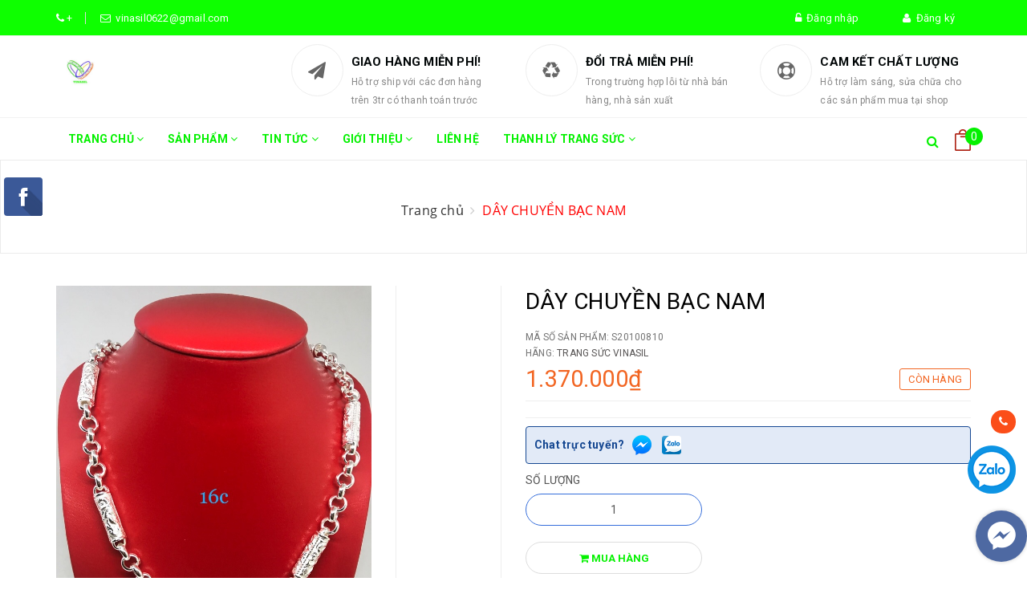

--- FILE ---
content_type: text/html; charset=utf-8
request_url: https://www.vinasil.vn/day-chuyen-bac-nam-51
body_size: 18450
content:
<!DOCTYPE html>
<html lang="vi">
  <head>
    <meta http-equiv="content-Type" content="text/html; charset=utf-8"/>
    <meta name="viewport" content="width=device-width, initial-scale=1, maximum-scale=1">			
    <title>
      Dây chuyền bạc nam
      
      
       Trang sức Vinasil			
    </title>		
    <!-- ================= Page description ================== -->
    
    <meta name="description" content="- D&#226;y chuyền bạc nam - Chất liệu bạc ta - Trọng lượng 16 chỉ - Chiều d&#224;i 48cm đến 53 cm CAM KẾT: - Shop cam kết 1 đổi 1 hoặc trả h&#224;ng, ho&#224;n tiền 100% nếu qu&#253;">
    
    <!-- ================= Meta ================== -->
    <meta name="keywords" content="Dây chuyền bạc nam, DÂY CHUYỀN BẠC NAM, day chuyen bạc dot rong, dây chuyền bạc nam, day chuyen bac rong, Trang sức Vinasil, www.vinasil.vn"/>		
    <link rel="canonical" href="https://www.vinasil.vn/day-chuyen-bac-nam-51"/>
    <meta name='revisit-after' content='1 days' />
    <meta name="robots" content="noodp,index,follow" />
    <!-- ================= Favicon ================== -->
    
    <link rel="icon" href="//bizweb.dktcdn.net/100/177/116/themes/741097/assets/favicon.png?1746585562279" type="image/x-icon" />
    
    <!-- ================= Google Fonts ================== -->
    
    
    
    <link href="//fonts.googleapis.com/css?family=Roboto:400,700" rel="stylesheet" type="text/css" media="all" />
    
    
    
    
    
    
    	

    <!-- Facebook Open Graph meta tags -->
    

	<meta property="og:type" content="product">
	<meta property="og:title" content="Dây chuyền bạc nam">
	
		<meta property="og:image" content="http://bizweb.dktcdn.net/thumb/grande/100/177/116/products/f4f7f2f3-ee5d-4330-9ff8-60105e041224.jpg?v=1507468239607">
		<meta property="og:image:secure_url" content="https://bizweb.dktcdn.net/thumb/grande/100/177/116/products/f4f7f2f3-ee5d-4330-9ff8-60105e041224.jpg?v=1507468239607">
	
	<meta property="og:price:amount" content="1.370.000">
	<meta property="og:price:currency" content="VND">

<meta property="og:description" content="- Dây chuyền bạc nam - Chất liệu bạc ta - Trọng lượng 16 chỉ - Chiều dài 48cm đến 53 cm CAM KẾT: - Shop cam kết 1 đổi 1 hoặc trả hàng, hoàn tiền 100% nếu quý">
<meta property="og:url" content="https://www.vinasil.vn/day-chuyen-bac-nam-51">
<meta property="og:site_name" content="Trang sức Vinasil">		

    <!-- Plugin CSS -->			
    <link rel="stylesheet" href="https://maxcdn.bootstrapcdn.com/bootstrap/3.3.7/css/bootstrap.min.css" integrity="sha384-BVYiiSIFeK1dGmJRAkycuHAHRg32OmUcww7on3RYdg4Va+PmSTsz/K68vbdEjh4u" crossorigin="anonymous">
    <link rel="stylesheet" href="//maxcdn.bootstrapcdn.com/font-awesome/4.5.0/css/font-awesome.min.css">
    <link href="//fonts.googleapis.com/css?family=Roboto:400,500&amp;subset=vietnamese" rel="stylesheet">
    <script src="//bizweb.dktcdn.net/100/177/116/themes/741097/assets/jquery-2.2.3.min.js?1746585562279" type="text/javascript"></script>
    <link href="//bizweb.dktcdn.net/100/177/116/themes/741097/assets/owl.carousel.min.css?1746585562279" rel="stylesheet" type="text/css" media="all" />
    <link href="//bizweb.dktcdn.net/100/177/116/themes/741097/assets/slick.css?1746585562279" rel="stylesheet" type="text/css" media="all" />
    <link href="//cdnjs.cloudflare.com/ajax/libs/normalize/3.0.3/normalize.min.css" rel="stylesheet" type="text/css" media="all" />
    <!-- Build Main CSS -->								
    <link href="//bizweb.dktcdn.net/100/177/116/themes/741097/assets/base.scss.css?1746585562279" rel="stylesheet" type="text/css" media="all" />		
    <link href="//bizweb.dktcdn.net/100/177/116/themes/741097/assets/style.scss.css?1746585562279" rel="stylesheet" type="text/css" media="all" />		
    <link href="//bizweb.dktcdn.net/100/177/116/themes/741097/assets/update.scss.css?1746585562279" rel="stylesheet" type="text/css" media="all" />		
    <link href="//bizweb.dktcdn.net/100/177/116/themes/741097/assets/module.scss.css?1746585562279" rel="stylesheet" type="text/css" media="all" />
    <link href="//bizweb.dktcdn.net/100/177/116/themes/741097/assets/responsive.scss.css?1746585562279" rel="stylesheet" type="text/css" media="all" />
    <link href="//bizweb.dktcdn.net/100/177/116/themes/741097/assets/main2.css?1746585562279" rel="stylesheet" type="text/css" media="all" />

    <!-- Header JS -->	
    <script src="//bizweb.dktcdn.net/100/177/116/themes/741097/assets/jquery-1.11.3.min.js?1746585562279" type="text/javascript"></script>
    <script src="//bizweb.dktcdn.net/100/177/116/themes/741097/assets/modernizr-2.8.3.min.js?1746585562279" type="text/javascript"></script>
    <link href="//bizweb.dktcdn.net/100/177/116/themes/741097/assets/swiper.min.css?1746585562279" rel="stylesheet" type="text/css" media="all" />
    <script src="//bizweb.dktcdn.net/100/177/116/themes/741097/assets/swiper.min.js?1746585562279" type="text/javascript"></script>
    <!-- Bizweb javascript customer -->
    
    

    <!-- Bizweb conter for header -->
    <script>
	var Bizweb = Bizweb || {};
	Bizweb.store = 'vinasil.mysapo.net';
	Bizweb.id = 177116;
	Bizweb.theme = {"id":741097,"name":"Noel","role":"main"};
	Bizweb.template = 'product';
	if(!Bizweb.fbEventId)  Bizweb.fbEventId = 'xxxxxxxx-xxxx-4xxx-yxxx-xxxxxxxxxxxx'.replace(/[xy]/g, function (c) {
	var r = Math.random() * 16 | 0, v = c == 'x' ? r : (r & 0x3 | 0x8);
				return v.toString(16);
			});		
</script>
<script>
	(function () {
		function asyncLoad() {
			var urls = ["https://blogstatistics.sapoapps.vn/scripts/ab_blogstatistics_scripttag.js?store=vinasil.mysapo.net","https://productquickview.sapoapps.vn/ScriptTags/productquickview.min.js?store=vinasil.mysapo.net","https://productcustomize.sapoapps.vn/scripts/appbulk_customizer.min.js?store=vinasil.mysapo.net","//static.zotabox.com/8/0/8024fa9d1e119ba1a7ea040057f41c18/widgets.js?store=vinasil.mysapo.net","//static.zotabox.com/8/0/8024fa9d1e119ba1a7ea040057f41c18/widgets.js?store=vinasil.mysapo.net","https://google-shopping.sapoapps.vn/conversion-tracker/global-tag/4393.js?store=vinasil.mysapo.net","https://google-shopping.sapoapps.vn/conversion-tracker/event-tag/4393.js?store=vinasil.mysapo.net","//static.zotabox.com/8/0/8024fa9d1e119ba1a7ea040057f41c18/widgets.js?store=vinasil.mysapo.net","//static.zotabox.com/8/0/8024fa9d1e119ba1a7ea040057f41c18/widgets.js?store=vinasil.mysapo.net","//static.zotabox.com/8/0/8024fa9d1e119ba1a7ea040057f41c18/widgets.js?store=vinasil.mysapo.net","//newproductreviews.sapoapps.vn/assets/js/productreviews.min.js?store=vinasil.mysapo.net","https://statistic-blog-v2.sapoapps.vn/api/script-tag.js?store=vinasil.mysapo.net","https://social-contact.sapoapps.vn/api/genscript/script_fb_init?store=vinasil.mysapo.net"];
			for (var i = 0; i < urls.length; i++) {
				var s = document.createElement('script');
				s.type = 'text/javascript';
				s.async = true;
				s.src = urls[i];
				var x = document.getElementsByTagName('script')[0];
				x.parentNode.insertBefore(s, x);
			}
		};
		window.attachEvent ? window.attachEvent('onload', asyncLoad) : window.addEventListener('load', asyncLoad, false);
	})();
</script>


<script>
	window.BizwebAnalytics = window.BizwebAnalytics || {};
	window.BizwebAnalytics.meta = window.BizwebAnalytics.meta || {};
	window.BizwebAnalytics.meta.currency = 'VND';
	window.BizwebAnalytics.tracking_url = '/s';

	var meta = {};
	
	meta.product = {"id": 8581496, "vendor": "Trang sức Vinasil", "name": "Dây chuyền bạc nam",
	"type": "Bạc ta", "price": 1370000 };
	
	
	for (var attr in meta) {
	window.BizwebAnalytics.meta[attr] = meta[attr];
	}
</script>

	
		<script src="/dist/js/stats.min.js?v=96f2ff2"></script>
	



<!-- Global Site Tag (gtag.js) - Google Analytics -->
<script async src="https://www.googletagmanager.com/gtag/js?id=UA-106619710-1"></script>
<script>
  window.dataLayer = window.dataLayer || [];
  function gtag(){dataLayer.push(arguments)};
  gtag('js', new Date());

  gtag('config', 'UA-106619710-1');
</script>
<script>

	window.enabled_enhanced_ecommerce = false;

</script>

<script>

	try {
		
				gtag('event', 'view_item', {
					event_category: 'engagement',
					event_label: "Dây chuyền bạc nam"
				});
		
	} catch(e) { console.error('UA script error', e);}
	

</script>






<script>
	var eventsListenerScript = document.createElement('script');
	eventsListenerScript.async = true;
	
	eventsListenerScript.src = "/dist/js/store_events_listener.min.js?v=1b795e9";
	
	document.getElementsByTagName('head')[0].appendChild(eventsListenerScript);
</script>





				
  <script>var ProductReviewsAppUtil=ProductReviewsAppUtil || {};ProductReviewsAppUtil.store={name: 'Trang sức Vinasil'};</script>
<link href="//bizweb.dktcdn.net/100/177/116/themes/741097/assets/appbulk-product-statistics.css?1746585562279" rel="stylesheet" type="text/css" media="all" />
</head>
  <body>		
    <!-- Main content -->

    <header class="header">	
	<div class="topbar">
		<div class="container">
			<div>
				<div class="row">
					<div class="col-sm-6 col-xs-6 a-left hidden-xs">
						<span class="inline phone_head head_link"><i class="fa fa-phone"></i><a href="tel:">&nbsp;+</a></span>
						<span class="inline mail_head head_link"><i class="fa fa-envelope-o"></i><a href="mailto:vinasil0622@gmail.com">&nbsp;&nbsp;vinasil0622@gmail.com</a></span>
					</div>
					<div class="col-sm-6">
						<ul class="list-inline f-right">
							
							<li>
								<a id="dLabel" href="/account/login" class="head_link"><i class="fa fa-unlock-alt"></i>&nbsp;&nbsp;Đăng nhập</a> 
							</li>
							<li>
								<a id="dLabel2" class="head_link" href="/account/register"><i class="fa fa-user"></i>&nbsp;&nbsp;Đăng ký</a>
							</li>
							
						</ul>

					</div>

				</div>
			</div>
		</div>
	</div>
	<div class="container">
		
		<div class="header-main">
			<div class="row">
				<div class="col-sm-12 hidden-xs col-md-3 logo-xs-m col-lg-3">
					<div class="logo">
						
						<a href="/" class="logo-wrapper ">					
							<img src="//bizweb.dktcdn.net/100/177/116/themes/741097/assets/logo.png?1746585562279" alt="logo ">					
						</a>
												
					</div>
				</div>
				<div class="col-lg-9 col-md-9 col-sm-12 col-xs-12">
					<!--<div class="search f-right">
					<div class="header_search search_form">
	<form class="input-group search-bar search_form" action="/search" method="get" role="search">		
		<input type="search" name="query" value="" placeholder="Tìm kiếm sản phẩm... " class="input-group-field st-default-search-input search-text" autocomplete="off">
		<span class="input-group-btn">
			<button class="btn icon-fallback-text">
				<i class="fa fa-search"></i>
			</button>
		</span>
	</form>
</div> 
					</div>-->
					<div class="row">
						<div class="col-lg-4 col-md-4 col-sm-4 col-xs-12">
							<div class="wrp">
								<div class="font_wave">
									<i class="fa fa-paper-plane"></i>
								</div>
								<div class="text-policy">
									<p>Giao hàng miễn phí!</p>
									<span>Hỗ trợ ship với các đơn hàng trên 3tr có thanh toán trước</span>
								</div>
							</div>
						</div>

						<div class="col-lg-4 col-md-4 col-sm-4 col-xs-12">
							<div class="wrp">
								<div class="font_wave">
									<i class="fa fa-recycle"></i>
								</div>
								<div class="text-policy">
									<p>Đổi trả miễn phí!</p>
									<span>Trong trường hợp lỗi từ nhà bán hàng, nhà sản xuất</span>
								</div>
							</div>
						</div>

						<div class="col-lg-4 col-md-4 col-sm-4 col-xs-12">
							<div class="wrp">
								<div class="font_wave">
									<i class="fa fa-life-ring"></i>
								</div>
								<div class="text-policy">
									<p>Cam kết chất lượng</p>
									<span>Hỗ trợ làm sáng, sửa chữa cho các sản phẩm mua tại shop </span>
								</div>
							</div>
						</div>
					</div>

				</div>
			</div>
		</div>
	</div>
	<div class="header-nav">
	<div class="container">
		<div class="row">
			<div class="menu-bar hidden-md hidden-lg">
				<img src="//bizweb.dktcdn.net/100/177/116/themes/741097/assets/menu-bar.png?1746585562279" alt="menu bar" />
			</div>
			<div class="logo logo-xxs">
				
				<a href="/" class="logo-wrapper ">					
					<img src="//bizweb.dktcdn.net/100/177/116/themes/741097/assets/logo.png?1746585562279" alt="logo ">					
				</a>
										
			</div>
			<div class="col-lg-9 col-md-9 col-sm-10 hidden-xs">
				<nav>
					<ul id="nav" class="nav">
						
						
						
						
						<li class="nav-item ">
							<a href="/" class="arrow_nav nav-link">Trang chủ <i class="fa fa-angle-down hidden-sm" data-toggle="dropdown"></i>
								<span class="arrow hidden-xs"></span>
							</a>
							<i class="fa fa-angle-down hidden-md hidden-lg" data-toggle="dropdown"></i>
										
							<ul class="dropdown-menu">
								

							</ul>
							
							<ul class="dropdown-menu hidden-md hidden-lg hidden-xs">
								

							</ul>
						</li>
						
						
						
						
						
						<li class="nav-item ">
							<a href="/collections/all" class="arrow_nav nav-link">Sản phẩm <i class="fa fa-angle-down hidden-sm" data-toggle="dropdown"></i>
								<span class="arrow hidden-xs"></span>
							</a>
							<i class="fa fa-angle-down hidden-md hidden-lg" data-toggle="dropdown"></i>
										
							<ul class="dropdown-menu">
								
								
								<li class="dropdown-submenu nav-item-lv2">
									<a class="nav-link" href="/flash-sale">FLASH SALE <i class="fa fa-angle-right"></i></a>

									<ul class="dropdown-menu">
										
									</ul>                      
								</li>
								
								
								
								<li class="nav-item-lv2">
									<a class="nav-link" href="/charm-bac-thai">CHARM BẠC THÁI</a>
								</li>
								
								
								
								<li class="nav-item-lv2">
									<a class="nav-link" href="/vong-pandora">VÒNG PANDORA</a>
								</li>
								
								
								
								<li class="nav-item-lv2">
									<a class="nav-link" href="/mat-day-bac-nu">MẶT DÂY BẠC  NỮ</a>
								</li>
								
								
								
								<li class="nav-item-lv2">
									<a class="nav-link" href="/mat-day-chuyen-bac-nam">MẶT DÂY CHUYỀN BẠC NAM</a>
								</li>
								
								
								
								<li class="dropdown-submenu nav-item-lv2">
									<a class="nav-link" href="/day-chuyen-bac-nam">DÂY CHUYỀN BẠC NAM <i class="fa fa-angle-right"></i></a>

									<ul class="dropdown-menu">
																
										<li class="nav-item-lv3">
											<a class="nav-link" href="/khoang-5-chi-7-chi">Khoảng 5 chỉ, 7 chỉ</a>
										</li>						
																
										<li class="nav-item-lv3">
											<a class="nav-link" href="/loai-1-cay">Loại 1 cây</a>
										</li>						
																
										<li class="nav-item-lv3">
											<a class="nav-link" href="/loai-1-cay-ruoi">Loại 1 cây rưỡi</a>
										</li>						
																
										<li class="nav-item-lv3">
											<a class="nav-link" href="/loai-2-cay">Loại 2 cây</a>
										</li>						
																
										<li class="nav-item-lv3">
											<a class="nav-link" href="/loai-tu-3-cay-den-5-cay">Loại từ 3 cây đến 5 cây</a>
										</li>						
																
										<li class="nav-item-lv3">
											<a class="nav-link" href="/day-da-boc-bac">Dây da bọc bạc</a>
										</li>						
																
										<li class="nav-item-lv3">
											<a class="nav-link" href="/day-duoi-4-chi-ruoi">Dây dưới 4 chỉ rưỡi</a>
										</li>						
										
									</ul>                      
								</li>
								
								
								
								<li class="dropdown-submenu nav-item-lv2">
									<a class="nav-link" href="/day-chuyen-bac-2">DÂY CHUYỀN BẠC NỮ <i class="fa fa-angle-right"></i></a>

									<ul class="dropdown-menu">
																
										<li class="nav-item-lv3">
											<a class="nav-link" href="/day-chuyen-bac-2">DÂY CHUYỀN BẠC NỮ</a>
										</li>						
										
									</ul>                      
								</li>
								
								
								
								<li class="nav-item-lv2">
									<a class="nav-link" href="/lac-tay-bac-nu-51">LẮC TAY BẠC NỮ</a>
								</li>
								
								
								
								<li class="nav-item-lv2">
									<a class="nav-link" href="/lac-chan-nu-1">LẮC CHÂN BẠC NỮ</a>
								</li>
								
								
								
								<li class="nav-item-lv2">
									<a class="nav-link" href="/nhan-doi-tinh-yeu">NHẪN ĐÔI</a>
								</li>
								
								
								
								<li class="nav-item-lv2">
									<a class="nav-link" href="/ban-buon-xac-mat-day-bac">PHÔI MẶT DÂY CHUYỀN BẠC</a>
								</li>
								
								
								
								<li class="nav-item-lv2">
									<a class="nav-link" href="/day-chuyen-bac-cho-be">DÂY CHUYỀN BẠC CHO BÉ</a>
								</li>
								
								
								
								<li class="dropdown-submenu nav-item-lv2">
									<a class="nav-link" href="/lac-bac-cho-be">TRANG SỨC CHO BÉ YÊU <i class="fa fa-angle-right"></i></a>

									<ul class="dropdown-menu">
																
										<li class="nav-item-lv3">
											<a class="nav-link" href="/day-chuyen-bac-cho-be">DÂY CHUYỀN BẠC CHO BÉ</a>
										</li>						
																
										<li class="nav-item-lv3">
											<a class="nav-link" href="/lac-bac-cho-be">BÔNG TAI TRẺ EM</a>
										</li>						
																
										<li class="nav-item-lv3">
											<a class="nav-link" href="/trang-suc-danh-cho-be">LẮC TAY CHO BÉ</a>
										</li>						
										
									</ul>                      
								</li>
								
								
								
								<li class="nav-item-lv2">
									<a class="nav-link" href="/trang-suc-danh-cho-be">LẮC TAY CHO BÉ TRAI + GÁI</a>
								</li>
								
								
								
								<li class="nav-item-lv2">
									<a class="nav-link" href="/lac-bac-cho-be">BÔNG TAI BẠC CHO BÉ</a>
								</li>
								
								
								
								<li class="nav-item-lv2">
									<a class="nav-link" href="/lac-bac-nam">LẮC TAY BẠC NAM</a>
								</li>
								
								
								
								<li class="nav-item-lv2">
									<a class="nav-link" href="/nhan-nam">NHẪN BẠC CHO NAM</a>
								</li>
								
								
								
								<li class="nav-item-lv2">
									<a class="nav-link" href="/dong-tien-danh-gio-bac-nguyen-chat">ĐỒNG TIỀN ĐÁNH GIÓ BẠC</a>
								</li>
								
								
								
								<li class="nav-item-lv2">
									<a class="nav-link" href="/phu-kien-khac">PHỤ KIỆN KHÁC</a>
								</li>
								
								
								
								<li class="nav-item-lv2">
									<a class="nav-link" href="/charm-vang-10k">CHARM VÀNG 10k + 18K + 24K</a>
								</li>
								
								
								
								<li class="nav-item-lv2">
									<a class="nav-link" href="/nhan-cuoi">NHẪN CƯỚI</a>
								</li>
								
								

							</ul>
							
							<ul class="dropdown-menu hidden-md hidden-lg hidden-xs">
								
								
								<li class="dropdown-submenu nav-item-lv2">
									<a class="nav-link" href="/flash-sale">FLASH SALE <i class="fa fa-angle-right"></i></a>

									<ul class="dropdown-menu">
										
									</ul>                      
								</li>
								
								
								
								<li class="nav-item-lv2">
									<a class="nav-link" href="/charm-bac-thai">CHARM BẠC THÁI</a>
								</li>
								
								
								
								<li class="nav-item-lv2">
									<a class="nav-link" href="/vong-pandora">VÒNG PANDORA</a>
								</li>
								
								
								
								<li class="nav-item-lv2">
									<a class="nav-link" href="/mat-day-bac-nu">MẶT DÂY BẠC  NỮ</a>
								</li>
								
								
								
								<li class="nav-item-lv2">
									<a class="nav-link" href="/mat-day-chuyen-bac-nam">MẶT DÂY CHUYỀN BẠC NAM</a>
								</li>
								
								
								
								<li class="dropdown-submenu nav-item-lv2">
									<a class="nav-link" href="/day-chuyen-bac-nam">DÂY CHUYỀN BẠC NAM <i class="fa fa-angle-right"></i></a>

									<ul class="dropdown-menu">
																
										<li class="nav-item-lv3">
											<a class="nav-link" href="/khoang-5-chi-7-chi">Khoảng 5 chỉ, 7 chỉ</a>
										</li>						
																
										<li class="nav-item-lv3">
											<a class="nav-link" href="/loai-1-cay">Loại 1 cây</a>
										</li>						
																
										<li class="nav-item-lv3">
											<a class="nav-link" href="/loai-1-cay-ruoi">Loại 1 cây rưỡi</a>
										</li>						
																
										<li class="nav-item-lv3">
											<a class="nav-link" href="/loai-2-cay">Loại 2 cây</a>
										</li>						
																
										<li class="nav-item-lv3">
											<a class="nav-link" href="/loai-tu-3-cay-den-5-cay">Loại từ 3 cây đến 5 cây</a>
										</li>						
																
										<li class="nav-item-lv3">
											<a class="nav-link" href="/day-da-boc-bac">Dây da bọc bạc</a>
										</li>						
																
										<li class="nav-item-lv3">
											<a class="nav-link" href="/day-duoi-4-chi-ruoi">Dây dưới 4 chỉ rưỡi</a>
										</li>						
										
									</ul>                      
								</li>
								
								
								
								<li class="dropdown-submenu nav-item-lv2">
									<a class="nav-link" href="/day-chuyen-bac-2">DÂY CHUYỀN BẠC NỮ <i class="fa fa-angle-right"></i></a>

									<ul class="dropdown-menu">
																
										<li class="nav-item-lv3">
											<a class="nav-link" href="/day-chuyen-bac-2">DÂY CHUYỀN BẠC NỮ</a>
										</li>						
										
									</ul>                      
								</li>
								
								
								
								<li class="nav-item-lv2">
									<a class="nav-link" href="/lac-tay-bac-nu-51">LẮC TAY BẠC NỮ</a>
								</li>
								
								
								
								<li class="nav-item-lv2">
									<a class="nav-link" href="/lac-chan-nu-1">LẮC CHÂN BẠC NỮ</a>
								</li>
								
								
								
								<li class="nav-item-lv2">
									<a class="nav-link" href="/nhan-doi-tinh-yeu">NHẪN ĐÔI</a>
								</li>
								
								
								
								<li class="nav-item-lv2">
									<a class="nav-link" href="/ban-buon-xac-mat-day-bac">PHÔI MẶT DÂY CHUYỀN BẠC</a>
								</li>
								
								
								
								<li class="nav-item-lv2">
									<a class="nav-link" href="/day-chuyen-bac-cho-be">DÂY CHUYỀN BẠC CHO BÉ</a>
								</li>
								
								
								
								<li class="dropdown-submenu nav-item-lv2">
									<a class="nav-link" href="/lac-bac-cho-be">TRANG SỨC CHO BÉ YÊU <i class="fa fa-angle-right"></i></a>

									<ul class="dropdown-menu">
																
										<li class="nav-item-lv3">
											<a class="nav-link" href="/day-chuyen-bac-cho-be">DÂY CHUYỀN BẠC CHO BÉ</a>
										</li>						
																
										<li class="nav-item-lv3">
											<a class="nav-link" href="/lac-bac-cho-be">BÔNG TAI TRẺ EM</a>
										</li>						
																
										<li class="nav-item-lv3">
											<a class="nav-link" href="/trang-suc-danh-cho-be">LẮC TAY CHO BÉ</a>
										</li>						
										
									</ul>                      
								</li>
								
								
								
								<li class="nav-item-lv2">
									<a class="nav-link" href="/trang-suc-danh-cho-be">LẮC TAY CHO BÉ TRAI + GÁI</a>
								</li>
								
								
								
								<li class="nav-item-lv2">
									<a class="nav-link" href="/lac-bac-cho-be">BÔNG TAI BẠC CHO BÉ</a>
								</li>
								
								
								
								<li class="nav-item-lv2">
									<a class="nav-link" href="/lac-bac-nam">LẮC TAY BẠC NAM</a>
								</li>
								
								
								
								<li class="nav-item-lv2">
									<a class="nav-link" href="/nhan-nam">NHẪN BẠC CHO NAM</a>
								</li>
								
								
								
								<li class="nav-item-lv2">
									<a class="nav-link" href="/dong-tien-danh-gio-bac-nguyen-chat">ĐỒNG TIỀN ĐÁNH GIÓ BẠC</a>
								</li>
								
								
								
								<li class="nav-item-lv2">
									<a class="nav-link" href="/phu-kien-khac">PHỤ KIỆN KHÁC</a>
								</li>
								
								
								
								<li class="nav-item-lv2">
									<a class="nav-link" href="/charm-vang-10k">CHARM VÀNG 10k + 18K + 24K</a>
								</li>
								
								
								
								<li class="nav-item-lv2">
									<a class="nav-link" href="/nhan-cuoi">NHẪN CƯỚI</a>
								</li>
								
								

							</ul>
						</li>
						
						
						
						
						
						<li class="nav-item ">
							<a href="/tin-tuc" class="arrow_nav nav-link">Tin tức <i class="fa fa-angle-down hidden-sm" data-toggle="dropdown"></i>
								<span class="arrow hidden-xs"></span>
							</a>
							<i class="fa fa-angle-down hidden-md hidden-lg" data-toggle="dropdown"></i>
										
							<ul class="dropdown-menu">
								
								
								<li class="nav-item-lv2">
									<a class="nav-link" href="/huong-dan-do-ni-tay">Hướng dẫn đo ni tay</a>
								</li>
								
								
								
								<li class="nav-item-lv2">
									<a class="nav-link" href="/huong-dan-mua-hang">Hướng dẫn mua hàng</a>
								</li>
								
								
								
								<li class="nav-item-lv2">
									<a class="nav-link" href="/bao-mat-thong-tin-khach-hang">Bảo mật thông tin khách hàng</a>
								</li>
								
								

							</ul>
							
							<ul class="dropdown-menu hidden-md hidden-lg hidden-xs">
								
								
								<li class="nav-item-lv2">
									<a class="nav-link" href="/huong-dan-do-ni-tay">Hướng dẫn đo ni tay</a>
								</li>
								
								
								
								<li class="nav-item-lv2">
									<a class="nav-link" href="/huong-dan-mua-hang">Hướng dẫn mua hàng</a>
								</li>
								
								
								
								<li class="nav-item-lv2">
									<a class="nav-link" href="/bao-mat-thong-tin-khach-hang">Bảo mật thông tin khách hàng</a>
								</li>
								
								

							</ul>
						</li>
						
						
						
						
						
						<li class="nav-item ">
							<a href="/gioi-thieu-ve-chung-toi" class="arrow_nav nav-link">Giới thiệu <i class="fa fa-angle-down hidden-sm" data-toggle="dropdown"></i>
								<span class="arrow hidden-xs"></span>
							</a>
							<i class="fa fa-angle-down hidden-md hidden-lg" data-toggle="dropdown"></i>
										
							<ul class="dropdown-menu">
								

							</ul>
							
							<ul class="dropdown-menu hidden-md hidden-lg hidden-xs">
								

							</ul>
						</li>
						
						
						
						
						
						<li class="nav-item "><a class="nav-link" href="/lien-he-voi-chung-toi">Liên hệ</a></li>
						
						
						
						
						
						<li class="nav-item ">
							<a href="/flash-sale" class="arrow_nav nav-link">THANH LÝ TRANG SỨC <i class="fa fa-angle-down hidden-sm" data-toggle="dropdown"></i>
								<span class="arrow hidden-xs"></span>
							</a>
							<i class="fa fa-angle-down hidden-md hidden-lg" data-toggle="dropdown"></i>
										
							<ul class="dropdown-menu">
								
								
								<li class="nav-item-lv2">
									<a class="nav-link" href="/lac-chan-nu-1">LẮC CHÂN NỮ</a>
								</li>
								
								

							</ul>
							
							<ul class="dropdown-menu hidden-md hidden-lg hidden-xs">
								
								
								<li class="nav-item-lv2">
									<a class="nav-link" href="/lac-chan-nu-1">LẮC CHÂN NỮ</a>
								</li>
								
								

							</ul>
						</li>
						
						
					</ul>	
				</nav>
			</div>
			<div class="searchboxlager">
				<div class="searchfromtop">
					<form action="/search" method="get" autocomplete="off">
						<input type="text" class="form-control" maxlength="70" name="query" id="search" placeholder="Nhập từ khóa tìm kiếm và ấn enter">                           
					</form>
					<a class="hidesearchfromtop"><i class="fa fa-times"></i></a>
				</div>
			</div>
			<div class="col-lg-3 col-md-3 col-sm-2 group-search-cart">
				<div class="searchsmall">
					<a class="showsearchfromtop"><i class="fa fa-search"></i></a>              
				</div>
				<div class="top-cart-contain f-right">

					<div class="mini-cart text-xs-center">
						<div class="heading-cart">
							<a href="/cart" class="cart-ico">
								<img src="//bizweb.dktcdn.net/100/177/116/themes/741097/assets/cart.png?1746585562279" alt="giỏ hàng"/>
								<span class="cartCount count_item_pr" id="cart-total"></span>
							</a>
						</div>	
						<div class="top-cart-content hidden-xs">	
							<span class="arrow_top"></span>
							<ul id="cart-sidebar" class="mini-products-list count_li">
								<li class="list-item">
									<ul></ul>
								</li>
								<li class="action">
									<ul>
										<li class="li-fix-1">
											<div class="top-subtotal">
												Tổng tiền thanh toán: 
												<span class="price"></span>
											</div>
										</li>
										<li class="li-fix-2" style="">
											<div class="actions">
												<a href="/cart" class="btn btn-primary">
													<span>Giỏ hàng</span>
												</a>
												<a href="/checkout" class="btn btn-checkout btn-gray">
													<span>Thanh toán</span>
												</a>
											</div>
										</li>
									</ul>
								</li>
							</ul>
						</div>
					</div>
				</div>
			</div>
			<!--menu mibile -->
			<div id="menu-mobile" class="menu-mobile hidden-lg hidden-md" style="display:none;">
	<div class="wrap_menu_mb">
		<div class="posi">
			<div class="content-menu-mobile">
				<ul class="ct-mb">
					
					
					
					

					<li class="mn-item mn-lv1 ">
						<a class="item-a" href="/">Trang chủ</a>
						<i class="fa fa-angle-down"></i>
						
						<ul class="ul-lv2" style="display:none;">
							
						</ul>
						
					</li>

					
					
					
					
					

					<li class="mn-item mn-lv1 ">
						<a class="item-a" href="/collections/all">Sản phẩm</a>
						<i class="fa fa-angle-down"></i>
						
						<ul class="ul-lv2" style="display:none;">
							
							
							<li class="mn-item mn-lv2">
								<a class="item-a" href="/flash-sale">FLASH SALE</a>
								<i class="fa fa-angle-down"></i>
								<ul class="ul-lv3" style="display:none;">
									
								</ul>
							</li>
							
							
							
							<li class="mn-item mn-lv2">
								<a class="item-a" href="/charm-bac-thai">CHARM BẠC THÁI</a>
							</li>
							
							
							
							<li class="mn-item mn-lv2">
								<a class="item-a" href="/vong-pandora">VÒNG PANDORA</a>
							</li>
							
							
							
							<li class="mn-item mn-lv2">
								<a class="item-a" href="/mat-day-bac-nu">MẶT DÂY BẠC  NỮ</a>
							</li>
							
							
							
							<li class="mn-item mn-lv2">
								<a class="item-a" href="/mat-day-chuyen-bac-nam">MẶT DÂY CHUYỀN BẠC NAM</a>
							</li>
							
							
							
							<li class="mn-item mn-lv2">
								<a class="item-a" href="/day-chuyen-bac-nam">DÂY CHUYỀN BẠC NAM</a>
								<i class="fa fa-angle-down"></i>
								<ul class="ul-lv3" style="display:none;">
									
									<li class="mn-item mn-lv3">
										<a class="item-a" href="/khoang-5-chi-7-chi">Khoảng 5 chỉ, 7 chỉ</a>
									</li>
									
									<li class="mn-item mn-lv3">
										<a class="item-a" href="/loai-1-cay">Loại 1 cây</a>
									</li>
									
									<li class="mn-item mn-lv3">
										<a class="item-a" href="/loai-1-cay-ruoi">Loại 1 cây rưỡi</a>
									</li>
									
									<li class="mn-item mn-lv3">
										<a class="item-a" href="/loai-2-cay">Loại 2 cây</a>
									</li>
									
									<li class="mn-item mn-lv3">
										<a class="item-a" href="/loai-tu-3-cay-den-5-cay">Loại từ 3 cây đến 5 cây</a>
									</li>
									
									<li class="mn-item mn-lv3">
										<a class="item-a" href="/day-da-boc-bac">Dây da bọc bạc</a>
									</li>
									
									<li class="mn-item mn-lv3">
										<a class="item-a" href="/day-duoi-4-chi-ruoi">Dây dưới 4 chỉ rưỡi</a>
									</li>
									
								</ul>
							</li>
							
							
							
							<li class="mn-item mn-lv2">
								<a class="item-a" href="/day-chuyen-bac-2">DÂY CHUYỀN BẠC NỮ</a>
								<i class="fa fa-angle-down"></i>
								<ul class="ul-lv3" style="display:none;">
									
									<li class="mn-item mn-lv3">
										<a class="item-a" href="/day-chuyen-bac-2">DÂY CHUYỀN BẠC NỮ</a>
									</li>
									
								</ul>
							</li>
							
							
							
							<li class="mn-item mn-lv2">
								<a class="item-a" href="/lac-tay-bac-nu-51">LẮC TAY BẠC NỮ</a>
							</li>
							
							
							
							<li class="mn-item mn-lv2">
								<a class="item-a" href="/lac-chan-nu-1">LẮC CHÂN BẠC NỮ</a>
							</li>
							
							
							
							<li class="mn-item mn-lv2">
								<a class="item-a" href="/nhan-doi-tinh-yeu">NHẪN ĐÔI</a>
							</li>
							
							
							
							<li class="mn-item mn-lv2">
								<a class="item-a" href="/ban-buon-xac-mat-day-bac">PHÔI MẶT DÂY CHUYỀN BẠC</a>
							</li>
							
							
							
							<li class="mn-item mn-lv2">
								<a class="item-a" href="/day-chuyen-bac-cho-be">DÂY CHUYỀN BẠC CHO BÉ</a>
							</li>
							
							
							
							<li class="mn-item mn-lv2">
								<a class="item-a" href="/lac-bac-cho-be">TRANG SỨC CHO BÉ YÊU</a>
								<i class="fa fa-angle-down"></i>
								<ul class="ul-lv3" style="display:none;">
									
									<li class="mn-item mn-lv3">
										<a class="item-a" href="/day-chuyen-bac-cho-be">DÂY CHUYỀN BẠC CHO BÉ</a>
									</li>
									
									<li class="mn-item mn-lv3">
										<a class="item-a" href="/lac-bac-cho-be">BÔNG TAI TRẺ EM</a>
									</li>
									
									<li class="mn-item mn-lv3">
										<a class="item-a" href="/trang-suc-danh-cho-be">LẮC TAY CHO BÉ</a>
									</li>
									
								</ul>
							</li>
							
							
							
							<li class="mn-item mn-lv2">
								<a class="item-a" href="/trang-suc-danh-cho-be">LẮC TAY CHO BÉ TRAI + GÁI</a>
							</li>
							
							
							
							<li class="mn-item mn-lv2">
								<a class="item-a" href="/lac-bac-cho-be">BÔNG TAI BẠC CHO BÉ</a>
							</li>
							
							
							
							<li class="mn-item mn-lv2">
								<a class="item-a" href="/lac-bac-nam">LẮC TAY BẠC NAM</a>
							</li>
							
							
							
							<li class="mn-item mn-lv2">
								<a class="item-a" href="/nhan-nam">NHẪN BẠC CHO NAM</a>
							</li>
							
							
							
							<li class="mn-item mn-lv2">
								<a class="item-a" href="/dong-tien-danh-gio-bac-nguyen-chat">ĐỒNG TIỀN ĐÁNH GIÓ BẠC</a>
							</li>
							
							
							
							<li class="mn-item mn-lv2">
								<a class="item-a" href="/phu-kien-khac">PHỤ KIỆN KHÁC</a>
							</li>
							
							
							
							<li class="mn-item mn-lv2">
								<a class="item-a" href="/charm-vang-10k">CHARM VÀNG 10k + 18K + 24K</a>
							</li>
							
							
							
							<li class="mn-item mn-lv2">
								<a class="item-a" href="/nhan-cuoi">NHẪN CƯỚI</a>
							</li>
							
							
						</ul>
						
					</li>

					
					
					
					
					

					<li class="mn-item mn-lv1 ">
						<a class="item-a" href="/tin-tuc">Tin tức</a>
						<i class="fa fa-angle-down"></i>
						
						<ul class="ul-lv2" style="display:none;">
							
							
							<li class="mn-item mn-lv2">
								<a class="item-a" href="/huong-dan-do-ni-tay">Hướng dẫn đo ni tay</a>
							</li>
							
							
							
							<li class="mn-item mn-lv2">
								<a class="item-a" href="/huong-dan-mua-hang">Hướng dẫn mua hàng</a>
							</li>
							
							
							
							<li class="mn-item mn-lv2">
								<a class="item-a" href="/bao-mat-thong-tin-khach-hang">Bảo mật thông tin khách hàng</a>
							</li>
							
							
						</ul>
						
					</li>

					
					
					
					
					

					<li class="mn-item mn-lv1 ">
						<a class="item-a" href="/gioi-thieu-ve-chung-toi">Giới thiệu</a>
						<i class="fa fa-angle-down"></i>
						
						<ul class="ul-lv2" style="display:none;">
							
						</ul>
						
					</li>

					
					
					
					
					
					<li class="mn-item mn-lv1 "><a class="item-a" href="/lien-he-voi-chung-toi">Liên hệ</a></li>
					
					
					
					
					

					<li class="mn-item mn-lv1 ">
						<a class="item-a" href="/flash-sale">THANH LÝ TRANG SỨC</a>
						<i class="fa fa-angle-down"></i>
						
						<ul class="ul-lv2" style="display:none;">
							
							
							<li class="mn-item mn-lv2">
								<a class="item-a" href="/lac-chan-nu-1">LẮC CHÂN NỮ</a>
							</li>
							
							
						</ul>
						
					</li>

					
					
				</ul>
			</div>
		</div>
	</div>
</div>
		</div>
	</div>
</div>
</header>
    




<section class="section-breadcrumbs">
	<div class="bg-breadcrumb">
		<div class="container">
			<ul class="breadcrumb" itemscope itemtype="http://data-vocabulary.org/Breadcrumb">
				<li>
					<a itemprop="url" href="/" title="Trang chủ"><span  itemprop="title">Trang chủ</span></a>
				</li>

				<!-- blog -->
				
				<li class="active">
					
					<a itemprop="url" href="day-chuyen-bac-nam" itemprop="title" title="DÂY CHUYỀN BẠC NAM">DÂY CHUYỀN BẠC NAM</a>
													

				</li>

				<span class="breadcrumb-title" itemprop="title">Dây chuyền bạc nam</span>

				<!-- search -->
				
				<!-- current_tags -->
				


			</ul>
		</div>
	</div>
</section> <!-- End .section-breadcrumbs -->



<section class="product product-details mt-40" itemscope itemtype="http://schema.org/Product" >	
	<meta itemprop="url" content="//www.vinasil.vn/day-chuyen-bac-nam-51">
	<meta itemprop="image" content="//bizweb.dktcdn.net/thumb/grande/100/177/116/products/f4f7f2f3-ee5d-4330-9ff8-60105e041224.jpg?v=1507468239607">
	<div class="container">
		<div class="row">
			<div class="col-lg-12 details-product">
				<div class="row">
					<div class="col-xs-12 col-sm-6 col-lg-6 col-md-6">
						<div class="product-thumb">
							<div class="product-big-wrapper hidden-sm hidden-xs">
								<div class="large-img">
									
									
									
									
									<a class="checkurl" href="//bizweb.dktcdn.net/thumb/1024x1024/100/177/116/products/f4f7f2f3-ee5d-4330-9ff8-60105e041224.jpg?v=1507468239607" data-rel="prettyPhoto[product-gallery]">
										<img id="img_01" src="//bizweb.dktcdn.net/thumb/1024x1024/100/177/116/products/f4f7f2f3-ee5d-4330-9ff8-60105e041224.jpg?v=1507468239607" alt="dây chuyền bạc nam">
									</a>
									

									<div class="hidden">
										
									</div>
								</div>
							</div>
							
							<div class="large-image large-image2 hidden-md hidden-lg">
								
								
								
								
								<a class="checkurl" href="//bizweb.dktcdn.net/thumb/1024x1024/100/177/116/products/f4f7f2f3-ee5d-4330-9ff8-60105e041224.jpg?v=1507468239607" data-rel="prettyPhoto[product-gallery]">
									<img id="zoom_01" src="//bizweb.dktcdn.net/thumb/large/100/177/116/products/f4f7f2f3-ee5d-4330-9ff8-60105e041224.jpg?v=1507468239607" alt="dây chuyền bạc nam">
								</a>
								

								<div class="hidden">
									
									
									
									
									<div class="item">
										<a href="https://bizweb.dktcdn.net/100/177/116/products/f4f7f2f3-ee5d-4330-9ff8-60105e041224.jpg?v=1507468239607" data-image="https://bizweb.dktcdn.net/100/177/116/products/f4f7f2f3-ee5d-4330-9ff8-60105e041224.jpg?v=1507468239607" data-zoom-image="https://bizweb.dktcdn.net/100/177/116/products/f4f7f2f3-ee5d-4330-9ff8-60105e041224.jpg?v=1507468239607" data-rel="prettyPhoto[product-gallery]">										
										</a>
									</div>	
									
								</div>
							</div>
							
						</div> <!-- End .product-thumb -->
					</div>
					<div class="col-xs-12 col-sm-6 col-lg-6 col-md-6 details-pro">
						<h1 class="title-head" itemprop="name">Dây chuyền bạc nam</h1>
						
						<span class="product-sku">
							Mã số sản phẩm:  <p class="prdsku">s20100810</p>
						</span>
						
						
						<span class="product-sku">Hãng: <span class="name_vend"><a href="/collections/vendors?query=Trang%20s%E1%BB%A9c%20Vinasil" title="Trang sức Vinasil">Trang sức Vinasil</a></span></span>
						

						<div class="price-box" style="border-bottom: 1px solid #eee;padding-bottom: 10px;">
							
							<div class="special-price"><span class="price product-price" >1.370.000₫</span> </div> <!-- Giá -->
							

							<div class="inventory_quantity availability in-stock">
								 
								<span>Còn hàng</span>
								
							</div>

						</div>
						<div style="margin-top:20px;margin-bottom: 10px;border-bottom: 1px solid #eee;">
																	

						</div>
						<div class="devvn_contact_live">
							<strong>Chat trực tuyến?</strong>
							<ul>
								<li>
									<a href="https://m.me/1223953467640068" rel="" title="" target="_blank">
										<img width="48" height="49" src="https://noithatthienkhang.com/wp-content/uploads/2022/04/messenger.png" class="attachment-full size-full entered lazyloaded" alt="" data-lazy-src="https://decorpaint.webmau68.com/wp-content/uploads/2021/02/messenger.png" data-ll-status="loaded">

									</a>
								</li>
								<li>
									<a href="https://zalo.me/0972199955" rel="" title="" target="_blank">
										<img width="48" height="46" src="https://noithatthienkhang.com/wp-content/uploads/2022/04/zalo.png" class="attachment-full size-full entered lazyloaded" alt="" data-lazy-src="https://decorpaint.webmau68.com/wp-content/uploads/2021/02/zalo.png" data-ll-status="loaded">

									</a>
								</li>
							</ul>
						</div>
						<div class="form-product">
							<form enctype="multipart/form-data" id="add-to-cart-form" action="/cart/add" method="post" class="form-inline">
								
								<input type="hidden" name="variantId" value="65069331" />

								
								<div class="form-groupx form-ac ">
									<div class="custom custom-btn-number form-control">									
										<label>Số lượng</label>
										<input type="number" class="form-control mod product-qty input-control" name="quantity" id="quantity_wanted" size="2" min="1" value="1" onkeypress='validate(event)'>
									</div>
																		
									<button type="submit" class="btn btn-buy add_to_cart" title="Cho vào giỏ hàng">
										<span><i class="fa fa-shopping-cart" aria-hidden="true"></i> Mua hàng</span>
									</button>									
																	
								</div>	

							<div class="abps-productdetail ab-hide" ab-data-productid="8581496"></div></form>

						</div>

					</div>
				</div>
				<div class="row">
					
					<div class="col-xs-12 col-lg-12 col-sm-12 col-md-12 margin-top-15 margin-bottom-10">
						<!-- Nav tabs -->
						<div class="product-tab e-tabs not-dqtab">
							<ul class="tabs tabs-title tabss clearfix">									
								<ul class="tabs tabs-title clearfix">	
									
									<li class="tab-link" data-tab="tab-1">
										<h3><span>mô tả</span></h3>
									</li>																	
									
									
									<li class="tab-link" data-tab="tab-2">
										<h3><span>Liên hệ</span></h3>
									</li>																	
									
									
									<li class="tab-link" data-tab="tab-3">
										<h3><span>Đánh giá sản phẩm</span></h3>
									</li>																	
									
								</ul>																									
							</ul>
							
							<div id="tab-1" class="tab-content">
								<div class="rte">
									<p><img data-thumb="original" original-height="2572" original-width="1929" src="//bizweb.dktcdn.net/100/177/116/files/img-7762-jpg.jpg?v=1507468216053" />- Dây chuyền bạc nam</p>
<p>- Chất liệu bạc ta</p>
<p>- Trọng lượng 16 chỉ</p>
<p>- Chiều dài &nbsp;59cm</p>
<p>- Đường kính: 7 mm</p>
<p>CAM KẾT:</p>
<p>- Shop cam kết 1 đổi 1 hoặc trả hàng, hoàn tiền 100% nếu quý khách phát hiện sản phẩm lỗi, hàng giao không đúng như trong ảnh trong vòng 10 ngày.</p>
<p>- Ảnh sản phẩm được chụp từ shop.</p>
<p>- Bảo hành miễn phí trọn đời.</p>
<p>- Giao hàng nhanh từ 1 đến 3 ngày trên toàn quốc, miễn cước vận chuyển với đơn hàng từ 300 nghìn trở lên.</p>
<p>- Khách hàng chỉ thanh toán khi đã nhận hàng và kiểm tra hàng đầy đủ.</p>
<p>=================================================================</p>
<p>Lưu ý: - Shop nhận đặt hàng theo yêu cầu tất cả các sản phẩm bạc, vàng, các sản phẩm có gắn đá quý, kim cương, ngọc trai.</p>
<p>- Khắc chữ laser, xi mạ vàng trắng, vàng màu, bạch kim theo yêu cầu của khách hàng.</p>
<p>- Với sản phẩm làm theo yêu cầu chúng tôi sẽ thiết kế bằng phần mềm chuyên ngành Rhino, Matrix, sau đó Render ảnh gửi cho khách hàng, khách hàng được yêu cầu chỉnh sửa sản phẩm đến khi vừa ý thì chúng tôi mới tiến hành chạy sáp Resin hoặc chạy máy CNC theo yêu cầu, sau đó mới tiến hành đúc, sửa nguội và hoàn thiện sản phẩm giao cho khách hàng.</p>
<p>==============================================================================================</p>
<p>Quý khách có nhu cầu mua hàng, vui lòng liên hệ theo một trong các thông tin sau:&nbsp;</p>
<p>Hotline:&nbsp;<a href="tel:0972199955">0972199955</a></p>
<p>Zalo, Viber:&nbsp;<a href="tel:0972199955">0972199955</a></p>
<p>Fanpage: https://www.facebook.com/vinasil199955/</p>
<p>Thời gian: 24/24h</p>
<p>&nbsp;</p>
								</div>	
							</div>	
							
							
							<div id="tab-2" class="tab-content">
								<div class="rte">
									Zalo: 0972199955 <br>
Trang sức Vinasil - 5C Đinh Liệt, Hàng Bạc, Hoàn Kiếm, Hà Nội.		
								</div>
							</div>	
							
							
							<div id="tab-3" class="tab-content">
								<div id="sapo-product-reviews" class="sapo-product-reviews" data-id="8581496">
    <div id="sapo-product-reviews-noitem" style="display: none;">
        <div class="content">
            <p data-content-text="language.suggest_noitem"></p>
            <div class="product-reviews-summary-actions">
                <button type="button" class="btn-new-review" onclick="BPR.newReview(this); return false;" data-content-str="language.newreview"></button>
            </div>
            <div id="noitem-bpr-form_" data-id="formId" class="noitem-bpr-form" style="display:none;"><div class="sapo-product-reviews-form"></div></div>
        </div>
    </div>
    
</div>

							</div>	
							
						</div>				
					</div>
					
				</div>
				
				
				
				<div class="related-product row">
					<div class="container">
						<div class="section-title mt-50">
							<img src="//bizweb.dktcdn.net/100/177/116/themes/741097/assets/icons-title-top.png?1746585562279" alt="Sản phẩm">
							<h2 class="section-title-heading"><a href="/day-chuyen-bac-nam" title="Sản phẩm Sản phẩm">Sản phẩm <br>
								<span class="section-title-main">Tương tự</span></a>
							</h2>
							<img src="//bizweb.dktcdn.net/100/177/116/themes/741097/assets/icons-title-bottom.png?1746585562279" alt="Sản phẩm"/>
						</div> <!-- End .section-title -->


						<div class="products">
							<div class="row">
								<div class="products  owl-carousel owl-theme products-view-grid" data-lg-items="4"  data-md-items="3" data-smxs-items="2" data-sm-items="3" data-xs-items="2" data-margin="30">
									
									
									<div class="grid-item-sp ">
										





 



















<div class="product-box">															
	<div class="product-thumbnail img-align" onclick="location.href='/mat-day-chuyen-nam-12'">
		<a  href="/mat-day-chuyen-nam-12" title="MẶT DÂY CHUYỀN BẠC NAM">
			<img src="//bizweb.dktcdn.net/thumb/large/100/177/116/products/img-7024-jpg.jpg?v=1505770450607" alt="MẶT DÂY CHUYỀN BẠC NAM">
		</a>

		
	</div>
	<div class="product-info">
		<h3 class="product-name text3line"><a href="/mat-day-chuyen-nam-12" title="MẶT DÂY CHUYỀN BẠC NAM">MẶT DÂY CHUYỀN BẠC NAM</a></h3>

		
		
		<div class="price-box clearfix">
			<span class="price product-price">420.000₫</span>
		</div>
		
		
	</div>
	<div class="product-action clearfix">
		<form action="/cart/add" method="post" class="variants form-nut-grid" data-id="product-actions-8329711" enctype="multipart/form-data">
			<div>
				
				<input type="hidden" name="variantId" value="65069669" />
				<button class="button_product add_to_cart" title="Cho vào giỏ hàng"><span><!--<i class="fa fa-cart-plus" aria-hidden="true"></i>-->
					Mua hàng</span>
				</button>
				

			</div>
		</form>
	</div>

</div>
									</div>
									
									
									
									<div class="grid-item-sp ">
										





 



















<div class="product-box">															
	<div class="product-thumbnail img-align" onclick="location.href='/mat-day-chuyen-nam-15'">
		<a  href="/mat-day-chuyen-nam-15" title="MẶT DÂY CHUYỀN BẠC NAM">
			<img src="//bizweb.dktcdn.net/thumb/large/100/177/116/products/img-7034-jpg.jpg?v=1658137083600" alt="DÂY CHUYỀN BẠC NAM">
		</a>

		
	</div>
	<div class="product-info">
		<h3 class="product-name text3line"><a href="/mat-day-chuyen-nam-15" title="MẶT DÂY CHUYỀN BẠC NAM">MẶT DÂY CHUYỀN BẠC NAM</a></h3>

		
		
		<div class="price-box clearfix">
			<span class="price product-price">400.000₫</span>
		</div>
		
		
	</div>
	<div class="product-action clearfix">
		<form action="/cart/add" method="post" class="variants form-nut-grid" data-id="product-actions-8329714" enctype="multipart/form-data">
			<div>
				
				<input type="hidden" name="variantId" value="65069666" />
				<button class="button_product add_to_cart" title="Cho vào giỏ hàng"><span><!--<i class="fa fa-cart-plus" aria-hidden="true"></i>-->
					Mua hàng</span>
				</button>
				

			</div>
		</form>
	</div>

</div>
									</div>
									
									
									
									<div class="grid-item-sp ">
										




 



















<div class="product-box">															
	<div class="product-thumbnail img-align" onclick="location.href='/mat-day-chuyen-nam-17'">
		<a  href="/mat-day-chuyen-nam-17" title="MẶT DÂY CHUYỀN BẠC NAM">
			<img src="//bizweb.dktcdn.net/thumb/large/100/177/116/products/img-7038-jpg.jpg?v=1505772084167" alt="MẶT DÂY CHUYỀN BẠC NAM">
		</a>

		
	</div>
	<div class="product-info">
		<h3 class="product-name text3line"><a href="/mat-day-chuyen-nam-17" title="MẶT DÂY CHUYỀN BẠC NAM">MẶT DÂY CHUYỀN BẠC NAM</a></h3>

		
		
		<div class="price-box clearfix">
			<span class="price product-price">400.000₫</span>
		</div>
		
		
	</div>
	<div class="product-action clearfix">
		<form action="/cart/add" method="post" class="variants form-nut-grid" data-id="product-actions-8329716" enctype="multipart/form-data">
			<div>
				
				<button disabled="disabled" class="button_product_faild" title="Cho vào giỏ hàng">Hết hàng</button>
				

			</div>
		</form>
	</div>

</div>
									</div>
									
									
									
									<div class="grid-item-sp ">
										




 



















<div class="product-box">															
	<div class="product-thumbnail img-align" onclick="location.href='/mat-day-chuyen-nam-18'">
		<a  href="/mat-day-chuyen-nam-18" title="Mặt dây chuyền nam">
			<img src="//bizweb.dktcdn.net/thumb/large/100/177/116/products/img-7039-jpg.jpg?v=1505782963517" alt="Mặt dây chuyền nam">
		</a>

		
	</div>
	<div class="product-info">
		<h3 class="product-name text3line"><a href="/mat-day-chuyen-nam-18" title="Mặt dây chuyền nam">Mặt dây chuyền nam</a></h3>

		
		
		<div class="price-box clearfix">
			<span class="price product-price">380.000₫</span>
		</div>
		
		
	</div>
	<div class="product-action clearfix">
		<form action="/cart/add" method="post" class="variants form-nut-grid" data-id="product-actions-8330221" enctype="multipart/form-data">
			<div>
				
				<button disabled="disabled" class="button_product_faild" title="Cho vào giỏ hàng">Hết hàng</button>
				

			</div>
		</form>
	</div>

</div>
									</div>
									
									
									
									<div class="grid-item-sp ">
										




 

































<div class="product-box">															
	<div class="product-thumbnail img-align" onclick="location.href='/day-chuyen-bac-nam-1'">
		<a  href="/day-chuyen-bac-nam-1" title="Dây chuyền bạc nam 10chi">
			<img src="//bizweb.dktcdn.net/thumb/large/100/177/116/products/675be44e-9016-4099-b777-5a08a4a73077.jpg?v=1506612649017" alt="Dây chuyền bạc nam">
		</a>

		
		<div class="sale-flash"><span>- 
19% 
</span></div>
		
	</div>
	<div class="product-info">
		<h3 class="product-name text3line"><a href="/day-chuyen-bac-nam-1" title="Dây chuyền bạc nam 10chi">Dây chuyền bạc nam 10chi</a></h3>

		
		
		<div class="price-box clearfix">
			<span class="price product-price">1.250.000₫</span>
			
			<span class="price product-price-old">
				1.550.000₫			
			</span>
			
		</div>		
		
		
	</div>
	<div class="product-action clearfix">
		<form action="/cart/add" method="post" class="variants form-nut-grid" data-id="product-actions-8463359" enctype="multipart/form-data">
			<div>
				
				<button disabled="disabled" class="button_product_faild" title="Cho vào giỏ hàng">Hết hàng</button>
				

			</div>
		</form>
	</div>

</div>
									</div>
									
									
									
									<div class="grid-item-sp ">
										





 

































<div class="product-box">															
	<div class="product-thumbnail img-align" onclick="location.href='/day-chuyen-bac-nam-2'">
		<a  href="/day-chuyen-bac-nam-2" title="Dây chuyền bạc nam 10chi 53cm">
			<img src="//bizweb.dktcdn.net/thumb/large/100/177/116/products/bd806419-6d27-4bac-874c-cc72db415937.jpg?v=1506616670990" alt="dây chuyền bạc nam giá rẻ">
		</a>

		
		<div class="sale-flash"><span>- 
19% 
</span></div>
		
	</div>
	<div class="product-info">
		<h3 class="product-name text3line"><a href="/day-chuyen-bac-nam-2" title="Dây chuyền bạc nam 10chi 53cm">Dây chuyền bạc nam 10chi 53cm</a></h3>

		
		
		<div class="price-box clearfix">
			<span class="price product-price">1.250.000₫</span>
			
			<span class="price product-price-old">
				1.550.000₫			
			</span>
			
		</div>		
		
		
	</div>
	<div class="product-action clearfix">
		<form action="/cart/add" method="post" class="variants form-nut-grid" data-id="product-actions-8463969" enctype="multipart/form-data">
			<div>
				
				<input type="hidden" name="variantId" value="65069500" />
				<button class="button_product add_to_cart" title="Cho vào giỏ hàng"><span><!--<i class="fa fa-cart-plus" aria-hidden="true"></i>-->
					Mua hàng</span>
				</button>
				

			</div>
		</form>
	</div>

</div>
									</div>
									
									
									
									<div class="grid-item-sp ">
										





 

































<div class="product-box">															
	<div class="product-thumbnail img-align" onclick="location.href='/day-chuyen-bac-nam-3'">
		<a  href="/day-chuyen-bac-nam-3" title="Dây chuyền bạc nam 10chi 53cm">
			<img src="//bizweb.dktcdn.net/thumb/large/100/177/116/products/f2f15b92-c36b-437b-ad0b-5b77779f329c.jpg?v=1506617295330" alt="dây chuyền bạc nam">
		</a>

		
		<div class="sale-flash"><span>- 
19% 
</span></div>
		
	</div>
	<div class="product-info">
		<h3 class="product-name text3line"><a href="/day-chuyen-bac-nam-3" title="Dây chuyền bạc nam 10chi 53cm">Dây chuyền bạc nam 10chi 53cm</a></h3>

		
		
		<div class="price-box clearfix">
			<span class="price product-price">1.250.000₫</span>
			
			<span class="price product-price-old">
				1.550.000₫			
			</span>
			
		</div>		
		
		
	</div>
	<div class="product-action clearfix">
		<form action="/cart/add" method="post" class="variants form-nut-grid" data-id="product-actions-8464038" enctype="multipart/form-data">
			<div>
				
				<input type="hidden" name="variantId" value="65069498" />
				<button class="button_product add_to_cart" title="Cho vào giỏ hàng"><span><!--<i class="fa fa-cart-plus" aria-hidden="true"></i>-->
					Mua hàng</span>
				</button>
				

			</div>
		</form>
	</div>

</div>
									</div>
									
									
									
									<div class="grid-item-sp ">
										





 

































<div class="product-box">															
	<div class="product-thumbnail img-align" onclick="location.href='/day-chuyen-bac-nam-4'">
		<a  href="/day-chuyen-bac-nam-4" title="Dây chuyền bạc nam">
			<img src="//bizweb.dktcdn.net/thumb/large/100/177/116/products/8bba365e-6f88-4607-8cb0-76b68397e57a.jpg?v=1506618134317" alt="dây chuyền bạc nam xích xe đạp">
		</a>

		
		<div class="sale-flash"><span>- 
38% 
</span></div>
		
	</div>
	<div class="product-info">
		<h3 class="product-name text3line"><a href="/day-chuyen-bac-nam-4" title="Dây chuyền bạc nam">Dây chuyền bạc nam</a></h3>

		
		
		<div class="price-box clearfix">
			<span class="price product-price">1.000.000₫</span>
			
			<span class="price product-price-old">
				1.600.000₫			
			</span>
			
		</div>		
		
		
	</div>
	<div class="product-action clearfix">
		<form action="/cart/add" method="post" class="variants form-nut-grid" data-id="product-actions-8464093" enctype="multipart/form-data">
			<div>
				
				<input type="hidden" name="variantId" value="65069496" />
				<button class="button_product add_to_cart" title="Cho vào giỏ hàng"><span><!--<i class="fa fa-cart-plus" aria-hidden="true"></i>-->
					Mua hàng</span>
				</button>
				

			</div>
		</form>
	</div>

</div>
									</div>
									
									
								</div>
							</div>
						</div>
					</div>
				</div>
									

			</div>
		</div>
	</div>	
</section>
<script>  

	function validate(evt) {
		var theEvent = evt || window.event;
		var key = theEvent.keyCode || theEvent.which;
		key = String.fromCharCode( key );
		var regex = /[0-9]|\./;
		if( !regex.test(key) ) {
			theEvent.returnValue = false;
			if(theEvent.preventDefault) theEvent.preventDefault();
		}
	}

	$(window).on("load resize scroll",function(e){
		var wDW = $(window).width();

		if(wDW >= 992){
			$(".swiper-container").each( function(){
				var config = {
					spaceBetween: $(this).data('margin'),
					slidesPerView: 4,
					direction: $(this).data('direction'),
					paginationClickable: true,
					grabCursor: true, 
					loop: false,
					nextButton: '.swiper-button-next',
					prevButton: '.swiper-button-prev',
				};		
				var swiper = new Swiper(this, config);

			});
			$(".thumb-link").click(function(e){
				e.preventDefault();
				var hr = $(this).attr('href');
				$('#zoom_01').attr('src',hr);
			})
		}else {

			$(".thumbnail-product").owlCarousel({

				navigation : true,
				nav: false,
				navigationPage: false,
				navigationText : false,
				slideSpeed : 1000,
				pagination : true,
				dots: false,
				margin: 10,
				autoHeight:true,
				autoplay:false,
				autoplayTimeout:false,
				autoplayHoverPause:true,
				loop: true,
				responsive: {
					0: {
						items: 3
					},
					543: {
						items: 3
					},
					768: {
						items: 3
					},
					991: {
						items: 3
					},
					992: {
						items: 3
					},
					1300: {
						items: 3,
						margin: 10
					},
					1590: {
						items: 3,
						margin: 10
					}
				}
			});
			$('#gallery_01 img, .swatch-element label').click(function(e){
				e.preventDefault();
				$('.large-image2 .checkurl img').attr('src',$(this).attr('src'));
			})
		}

	});


	var selectCallback = function(variant, selector) {
		if (variant) {

			var form = jQuery('#' + selector.domIdPrefix).closest('form');

			for (var i=0,length=variant.options.length; i<length; i++) {

				var radioButton = form.find('.swatch[data-option-index="' + i + '"] :radio[value="' + variant.options[i] +'"]');
				console.log(radioButton);
				if (radioButton.size()) {
					radioButton.get(0).checked = true;
				}
			}
		}
		var addToCart = jQuery('.form-product .btn-buy'),
			form = jQuery('.form-product .form-groupx'),
			productPrice = jQuery('.details-pro .special-price .product-price'),
			qty = jQuery('.inventory_quantity'),
			comparePrice = jQuery('.details-pro .old-price .product-price-old');

		if (variant && variant.available) {
			qty.html('<span>Còn hàng</span>');
			addToCart.text('Mua hàng').removeAttr('disabled');	
			if(variant.price == 0){
				productPrice.html('Liên hệ');	
				comparePrice.hide();
				form.addClass('hidden');
			}else{
				form.removeClass('hidden');
				productPrice.html(Bizweb.formatMoney(variant.price, "{{amount_no_decimals_with_comma_separator}}₫"));
													 // Also update and show the product's compare price if necessary
													 if ( variant.compare_at_price > variant.price ) {
								  comparePrice.html(Bizweb.formatMoney(variant.compare_at_price, "{{amount_no_decimals_with_comma_separator}}₫")).show();
								  } else {
								  comparePrice.hide();   
			}       										
		}

	} else {	
		qty.html('<span>Hết hàng</span>');
		addToCart.text('Hết hàng').attr('disabled', 'disabled');
		if(variant){
			if(variant.price != 0){
				form.removeClass('hidden');
				productPrice.html(Bizweb.formatMoney(variant.price, "{{amount_no_decimals_with_comma_separator}}₫"));
													 // Also update and show the product's compare price if necessary
													 if ( variant.compare_at_price > variant.price ) {
								  comparePrice.html(Bizweb.formatMoney(variant.compare_at_price, "{{amount_no_decimals_with_comma_separator}}₫")).show();
								  } else {
								  comparePrice.hide();   
			}     
		}else{
			productPrice.html('Liên hệ');	
			comparePrice.hide();
			form.addClass('hidden');									
		}
	}else{
		productPrice.html('Liên hệ');	
		comparePrice.hide();
		form.addClass('hidden');	
	}

	}


	var wDW = $(window).width();

	if(wDW >= 992){
		if (variant && variant.image) {
			var originalImage = jQuery(".large-img img"); 
			var newImage = variant.image;
			var element = originalImage[0];
			Bizweb.Image.switchImage(newImage, element, function (newImageSizedSrc, newImage, element) {
				jQuery(element).parents('a').attr('href', newImageSizedSrc);
				jQuery(element).attr('src', newImageSizedSrc);
				$("#img_01").data('zoom-image', newImageSizedSrc).elevateZoom({
					responsive: true,
					gallery:'gallery_00',
					cursor: 'pointer',
					galleryActiveClass: "active"
				});
				setTimeout(function(){
					$('.checkurl').attr('href',$(this).attr('src'));
					$('.zoomContainer').remove();
					$("#img_01").elevateZoom({
						gallery:'gallery_01', 
						zoomWindowWidth:420,
						zoomWindowHeight:500,
						zoomWindowOffetx: 10,
						easing : true,
						scrollZoom : true,
						cursor: 'pointer', 
						galleryActiveClass: 'active', 
						imageCrossfade: true
					});
				},200);
			});

		}//-- End if (variant && variant.image)

	}

	};
	$(window).on("load resize",function(e){
		if($(window).width()<768){					   
			$('.product-tab .tab-link:nth-child(1) ').append('<div class="tab-content-mobile"></div>');
			$('.product-tab .tab-link:nth-child(1) .tab-content-mobile').append($('#tab-1').html());
			$('.product-tab .tab-link:nth-child(1)').addClass('current');

			$('.product-tab .tab-link:nth-child(2)').append('<div class="tab-content-mobile"></div>');
			$('.product-tab .tab-link:nth-child(2) .tab-content-mobile').append($('#tab-2').html());

			$('.product-tab .tab-link:nth-child(3)').append('<div class="tab-content-mobile"></div>');
			$('.product-tab .tab-link:nth-child(3) .tab-content-mobile').append($('#tab-3').html());

			$('.product-tab .tab-content').remove();
			$('.tab-link').click(function(e){

			})
		}
	});


	if($(window).width()<768){					   
		$('.product-tab .tab-link:nth-child(1) ').append('<div class="tab-content-mobile"></div>');
		$('.product-tab .tab-link:nth-child(1) .tab-content-mobile').append($('#tab-1').html());
		$('.product-tab .tab-link:nth-child(1)').addClass('current');

		$('.product-tab .tab-link:nth-child(2)').append('<div class="tab-content-mobile"></div>');
		$('.product-tab .tab-link:nth-child(2) .tab-content-mobile').append($('#tab-2').html());

		$('.product-tab .tab-link:nth-child(3)').append('<div class="tab-content-mobile"></div>');
		$('.product-tab .tab-link:nth-child(3) .tab-content-mobile').append($('#tab-3').html());

		$('.product-tab .tab-content').remove();

	}

	$(".not-dqtab").each( function(e){
		$(this).find('.tabs-title li:first-child').addClass('current');
		$(this).find('.tab-content').first().addClass('current');

		$(this).find('.tabs-title li').click(function(){
			if($(window).width()<768){	
				if($(this).hasClass('current')){
					$(this).removeClass('current');
				}else{
					var tab_id = $(this).attr('data-tab');
					var url = $(this).attr('data-url');
					$(this).closest('.e-tabs').find('.tab-viewall').attr('href',url);

					$(this).closest('.e-tabs').find('.tabs-title li').removeClass('current');
					$(this).closest('.e-tabs').find('.tab-content').removeClass('current');

					$(this).addClass('current');
					$(this).closest('.e-tabs').find("#"+tab_id).addClass('current');
				}
			}else{
				var tab_id = $(this).attr('data-tab');
				var url = $(this).attr('data-url');
				$(this).closest('.e-tabs').find('.tab-viewall').attr('href',url);

				$(this).closest('.e-tabs').find('.tabs-title li').removeClass('current');
				$(this).closest('.e-tabs').find('.tab-content').removeClass('current');

				$(this).addClass('current');
				$(this).closest('.e-tabs').find("#"+tab_id).addClass('current');

			}

		});    
	});

	jQuery(function($) {
		

		// Add label if only one product option and it isn't 'Title'. Could be 'Size'.
		

											 // Hide selectors if we only have 1 variant and its title contains 'Default'.
											 
											 $('.selector-wrapper').hide();
		 
		$('.selector-wrapper').css({
			'text-align':'left',
			'margin-bottom':'15px'
		});
	});

	jQuery('.swatch :radio').change(function() {
		var optionIndex = jQuery(this).closest('.swatch').attr('data-option-index');
		var optionValue = jQuery(this).val();
		jQuery(this)
			.closest('form')
			.find('.single-option-selector')
			.eq(optionIndex)
			.val(optionValue)
			.trigger('change');
	});

	$(document).ready(function() {
		$('#img_01').elevateZoom({
			gallery:'gallery_01', 
			zoomWindowWidth:420,
			zoomWindowHeight:500,
			zoomWindowOffetx: 10,
			easing : true,
			scrollZoom : true,
			cursor: 'pointer', 
			galleryActiveClass: 'active', 
			imageCrossfade: true

		});
	});
	$('#gallery_00 img, .swatch-element label').click(function(e){
		$('.checkurl').attr('href',$(this).attr('src'));
		setTimeout(function(){
			$('.zoomContainer').remove();				
			$('#img_01').elevateZoom({
				gallery:'gallery_01', 
				zoomWindowWidth:420,
				zoomWindowHeight:500,
				zoomWindowOffetx: 10,
				easing : true,
				scrollZoom : true,
				cursor: 'pointer', 
				galleryActiveClass: 'active', 
				imageCrossfade: true

			});
		},200);
	});

</script>
<div class="ab-most-view-product-module ab-hide"></div>
    
<link href="//bizweb.dktcdn.net/100/177/116/themes/741097/assets/bpr-products-module.css?1746585562279" rel="stylesheet" type="text/css" media="all" />
<div class="sapo-product-reviews-module"></div>















<footer class="footer">		
	<div class="site-footer">		
		<div class="container">			
			<div class="footer-inner padding-top-25 padding-bottom-10">
				<div class="row">
					<div class="col-xs-12 col-sm-12 col-md-3 col-lg-3">
						<div class="footer-widget">
							<h4><span>Liên hệ với chúng tôi</span></h4>
							<ul class="list-menu list-info">
								<li class="widget-address">
									<i class="ic"><img src="//bizweb.dktcdn.net/100/177/116/themes/741097/assets/location.png?1746585562279" alt="địa chỉ"></i>
									<span>
										
										
										
									</span>
								</li>
								<li class="m-pc">
									<i class="ic"><img src="//bizweb.dktcdn.net/100/177/116/themes/741097/assets/phone1.png?1746585562279" alt="số điện thoại"></i>
									<a class="tx" href="tel:0368145083">
										0368145083 
									</a>
								</li>
								<li class="m-pc">
									
									<i class="ic"><img style="width: 20px" src="//bizweb.dktcdn.net/100/177/116/themes/741097/assets/icon-zalo-n.png?1746585562279" alt="số điện thoại 2"></i>
									<a class="tx" href="https://zalo.me/0368145083">0368145083</a>
									 

								</li>
								<li class="m-pc">
									<i class="ic">
										<img src="//bizweb.dktcdn.net/100/177/116/themes/741097/assets/mail.png?1746585562279" alt="email"></i>
									&nbsp;&nbsp;
									<a class="tx" href="mailto:vinasil.vn@gmail.com">
										vinasil.vn@gmail.com
									</a>
								</li>

							</ul> 
						</div>
					</div>
					<div class="col-xs-12 col-sm-6 col-md-3 col-lg-3">
						<div class="footer-widget">
							<h4><span>Menu</span></h4>
							<ul class="list-menu">
								
								<li><a href="/">Trang chủ</a></li>
								
								<li><a href="/collections/all">Sản phẩm</a></li>
								
								<li><a href="/tin-tuc">Tin tức</a></li>
								
								<li><a href="/gioi-thieu-ve-chung-toi">Giới thiệu</a></li>
								
								<li><a href="/lien-he-voi-chung-toi">Liên hệ</a></li>
								
								<li><a href="/flash-sale">THANH LÝ TRANG SỨC</a></li>
								
							</ul>
						</div>
					</div>
					<div class="col-xs-12 col-sm-6 col-md-3 col-lg-3">
						<div class="footer-widget">
							<h4><span>Chính sách bán hàng</span></h4>
							<ul class="list-menu">
								
								<li><a href="/quy-che-bao-hanh">Quy chế bảo hành</a></li>
								
								<li><a href="/chinh-sach-doi-tra-hang-hoan-tien">Chính sách đổi trả hàng, hoàn tiền</a></li>
								
								<li><a href="/phuong-thuc-toan">Phương thức toán</a></li>
								
							</ul>
						</div>
					</div>
					<div class="col-xs-12 col-sm-6 col-md-3 col-lg-3">
						<div class="footer-widget no-border foo-map">
							<h4><span>Bản đồ</span></h4>           
							<ul class="list-menu">
								<iframe src="https://www.google.com/maps/embed?pb=!1m18!1m12!1m3!1d3723.983512628611!2d105.8497925144075!3d21.033345692998846!2m3!1f0!2f0!3f0!3m2!1i1024!2i768!4f13.1!3m3!1m2!1s0x3135abbf7f45520f%3A0x288151872b165af8!2zNWMgxJBpbmggTGnhu4d0LCBIw6BuZyDEkMOgbywgSG_DoG4gS2nhur9tLCBIw6AgTuG7mWksIFZp4buHdCBOYW0!5e0!3m2!1svi!2s!4v1633425148091!5m2!1svi!2s" width="100%" height="180" style="border:0;" allowfullscreen="" loading="lazy"></iframe>
							</ul>
						</div>
					</div>
				</div>
			</div>
		</div>
	</div>	
	<div class="copyright clearfix">
		<div class="container">
			<div class="inner clearfix">
				<div class="row">
					<div class="method">
						<div class="col-sm-12 col-md-6 col-lg-6 col-xs-12 a-left">
							<p class="copyright_warning">© Bản quyền thuộc về Trang sức Vinasil <span class="hd_mobile">|</span> <span class="blo_mobile"> Cung cấp bởi <a target="_blank" href="https://www.sapo.vn/?utm_campaign=cpn:site_khach_hang-plm:footer&utm_source=site_khach_hang&utm_medium=referral&utm_content=fm:text_link-km:-sz:&utm_term=&campaign=site_khach_hang" rel="nofollow">Sapo</a></span></p>
						</div>
						
						<div class="col-sm-12 col-md-6 col-lg-6 col-xs-12 a-right mth">
							
							<span><img src="//bizweb.dktcdn.net/100/177/116/themes/741097/assets/pay-ments1.png?1746585562279" alt="Trang sức Vinasil payment method" /></span>
							
							
							<span><img src="//bizweb.dktcdn.net/100/177/116/themes/741097/assets/pay-ments2.png?1746585562279" alt="Trang sức Vinasil payment method" /></span>
							
							
							<span><img src="//bizweb.dktcdn.net/100/177/116/themes/741097/assets/pay-ments3.png?1746585562279" alt="Trang sức Vinasil payment method" /></span>
							
							
							<span><img src="//bizweb.dktcdn.net/100/177/116/themes/741097/assets/pay-ments4.png?1746585562279" alt="Trang sức Vinasil payment method" /></span>
							
						</div>
						
					</div>

				</div>
			</div>

		</div>
	</div>


	<div class="hotline_url">
		<a href="tel:">
			<i class="fa fa-phone"></i>
			
		</a>
	</div>

	<div class="zalo-url">
		<a href="https://zalo.me/0368145083">
			<img src="//bizweb.dktcdn.net/100/177/116/themes/741097/assets/icon-zalo-n.png?1746585562279" alt="Trang sức Vinasil"/>
		</a>
	</div>
</footer>	

    <!-- Bizweb javascript -->
    <script src="//bizweb.dktcdn.net/100/177/116/themes/741097/assets/option-selectors.js?1746585562279" type="text/javascript"></script>
    <script src="//bizweb.dktcdn.net/assets/themes_support/api.jquery.js" type="text/javascript"></script> 

    <!-- Plugin JS -->
    <script src="//bizweb.dktcdn.net/100/177/116/themes/741097/assets/owl.carousel.min.js?1746585562279" type="text/javascript"></script>			
    <script src="https://maxcdn.bootstrapcdn.com/bootstrap/3.3.7/js/bootstrap.min.js" integrity="sha384-Tc5IQib027qvyjSMfHjOMaLkfuWVxZxUPnCJA7l2mCWNIpG9mGCD8wGNIcPD7Txa" crossorigin="anonymous"></script>

    <!-- Add to cart -->	
    <div class="ajax-load"> 
	<span class="loading-icon">
		<svg version="1.1"  xmlns="http://www.w3.org/2000/svg" xmlns:xlink="http://www.w3.org/1999/xlink" x="0px" y="0px"
			 width="24px" height="30px" viewBox="0 0 24 30" style="enable-background:new 0 0 50 50;" xml:space="preserve">
			<rect x="0" y="10" width="4" height="10" fill="#333" opacity="0.2">
				<animate attributeName="opacity" attributeType="XML" values="0.2; 1; .2" begin="0s" dur="0.6s" repeatCount="indefinite" />
				<animate attributeName="height" attributeType="XML" values="10; 20; 10" begin="0s" dur="0.6s" repeatCount="indefinite" />
				<animate attributeName="y" attributeType="XML" values="10; 5; 10" begin="0s" dur="0.6s" repeatCount="indefinite" />
			</rect>
			<rect x="8" y="10" width="4" height="10" fill="#333"  opacity="0.2">
				<animate attributeName="opacity" attributeType="XML" values="0.2; 1; .2" begin="0.15s" dur="0.6s" repeatCount="indefinite" />
				<animate attributeName="height" attributeType="XML" values="10; 20; 10" begin="0.15s" dur="0.6s" repeatCount="indefinite" />
				<animate attributeName="y" attributeType="XML" values="10; 5; 10" begin="0.15s" dur="0.6s" repeatCount="indefinite" />
			</rect>
			<rect x="16" y="10" width="4" height="10" fill="#333"  opacity="0.2">
				<animate attributeName="opacity" attributeType="XML" values="0.2; 1; .2" begin="0.3s" dur="0.6s" repeatCount="indefinite" />
				<animate attributeName="height" attributeType="XML" values="10; 20; 10" begin="0.3s" dur="0.6s" repeatCount="indefinite" />
				<animate attributeName="y" attributeType="XML" values="10; 5; 10" begin="0.3s" dur="0.6s" repeatCount="indefinite" />
			</rect>
		</svg>
	</span>
</div>

<div class="loading awe-popup">
	<div class="overlay"></div>
	<div class="loader" title="2">
		<svg version="1.1"  xmlns="http://www.w3.org/2000/svg" xmlns:xlink="http://www.w3.org/1999/xlink" x="0px" y="0px"
			 width="24px" height="30px" viewBox="0 0 24 30" style="enable-background:new 0 0 50 50;" xml:space="preserve">
			<rect x="0" y="10" width="4" height="10" fill="#333" opacity="0.2">
				<animate attributeName="opacity" attributeType="XML" values="0.2; 1; .2" begin="0s" dur="0.6s" repeatCount="indefinite" />
				<animate attributeName="height" attributeType="XML" values="10; 20; 10" begin="0s" dur="0.6s" repeatCount="indefinite" />
				<animate attributeName="y" attributeType="XML" values="10; 5; 10" begin="0s" dur="0.6s" repeatCount="indefinite" />
			</rect>
			<rect x="8" y="10" width="4" height="10" fill="#333"  opacity="0.2">
				<animate attributeName="opacity" attributeType="XML" values="0.2; 1; .2" begin="0.15s" dur="0.6s" repeatCount="indefinite" />
				<animate attributeName="height" attributeType="XML" values="10; 20; 10" begin="0.15s" dur="0.6s" repeatCount="indefinite" />
				<animate attributeName="y" attributeType="XML" values="10; 5; 10" begin="0.15s" dur="0.6s" repeatCount="indefinite" />
			</rect>
			<rect x="16" y="10" width="4" height="10" fill="#333"  opacity="0.2">
				<animate attributeName="opacity" attributeType="XML" values="0.2; 1; .2" begin="0.3s" dur="0.6s" repeatCount="indefinite" />
				<animate attributeName="height" attributeType="XML" values="10; 20; 10" begin="0.3s" dur="0.6s" repeatCount="indefinite" />
				<animate attributeName="y" attributeType="XML" values="10; 5; 10" begin="0.3s" dur="0.6s" repeatCount="indefinite" />
			</rect>
		</svg>
	</div>

</div>

<div class="addcart-popup product-popup awe-popup">
	<div class="overlay no-background"></div>
	<div class="content">
		<div class="row row-noGutter">
			<div class="col-xl-6 col-xs-12">
				<div class="btn btn-full btn-primary a-left popup-title"><i class="fa fa-check"></i>Thêm vào giỏ hàng thành công
				</div>
				<a href="javascript:void(0)" class="close-window close-popup"><i class="fa fa-close"></i></a>
				<div class="info clearfix">
					<div class="product-image margin-top-5">
						<img alt="popup" src="//bizweb.dktcdn.net/100/177/116/themes/741097/assets/logo.png?1746585562279" style="max-width:150px; height:auto"/>
					</div>
					<div class="product-info">
						<p class="product-name"></p>
						<p class="quantity color-main"><span>Số lượng: </span></p>
						<p class="total-money color-main"><span>Tổng tiền: </span></p>

					</div>
					<div class="actions">    
						<button class="btn  btn-primary  margin-top-5 btn-continue">Tiếp tục mua hàng</button>        
						<button class="btn btn-gray margin-top-5" onclick="window.location='/cart'">Kiểm tra giỏ hàng</button>
					</div> 
				</div>

			</div>			
		</div>

	</div>    
</div>
<div class="error-popup awe-popup">
	<div class="overlay no-background"></div>
	<div class="popup-inner content">
		<div class="error-message"></div>
	</div>
</div>
    <script>
	Bizweb.updateCartFromForm = function(cart, cart_summary_id, cart_count_id) {
		if ((typeof cart_summary_id) === 'string') {
			var cart_summary = jQuery(cart_summary_id);
			if (cart_summary.length) {
				// Start from scratch.
				cart_summary.empty();
				// Pull it all out.        
				jQuery.each(cart, function(key, value) {
					if (key === 'items') {

						var table = jQuery(cart_summary_id);           
						if (value.length) {   
							jQuery('<ul class="list-item-cart"></ul>').appendTo(table);
							jQuery.each(value, function(i, item) {	

								var src = item.image;
								if(src == null){
									src = "http://bizweb.dktcdn.net/thumb/large/assets/themes_support/noimage.gif";
								}
								var buttonQty = "";
								if(item.quantity == '1'){
									buttonQty = 'disabled';
								}else{
									buttonQty = '';
								}
								jQuery('<li class="item productid-' + item.variant_id +'"><a class="product-image" href="' + item.url + '" title="' + item.name + '">'
									   + '<img alt="'+  item.name  + '" src="' + src +  '"width="'+ '80' +'"\></a>'
									   + '<div class="detail-item"><div class="product-details"> <a href="javascript:;" data-id="'+ item.variant_id +'" title="Xóa" class="remove-item-cart fa fa-remove">&nbsp;</a>'
									   + '<p class="product-name"> <a href="' + item.url + '" title="' + item.name + '">' + item.name + '</a></p></div>'
									   + '<div class="product-details-bottom"> <span class="price">Giá: <span class="pricechange">' + Bizweb.formatMoney(item.price, "{{amount_no_decimals_with_comma_separator}}₫") + '</span></span>'
									   + '<span class="color-main">Số lượng: '+ item.quantity + '</span>'
									   + '</div></li>').appendTo(table.children('.list-item-cart'));
							}); 
							jQuery('<div><div class="top-subtotal">Tổng cộng: <span class="price">' + Bizweb.formatMoney(cart.total_price, "{{amount_no_decimals_with_comma_separator}}₫") + '</span></div></div>').appendTo(table);
							jQuery('<div><div class="actions"><a href="/cart" class="btn-view-cart"><span>Giỏ hàng</span></a></div></div>').appendTo(table);
						}
						else {
							jQuery('<div class="no-item"><p>Không có sản phẩm nào trong giỏ hàng.</p></div>').appendTo(table);

						}
					}
				});
			}
		}
		updateCartDesc(cart);
		var numInput = document.querySelector('#cart-sidebar input.input-text');
		if (numInput != null){
			// Listen for input event on numInput.
			numInput.addEventListener('input', function(){
				// Let's match only digits.
				var num = this.value.match(/^\d+$/);
				if (num == 0) {
					// If we have no match, value will be empty.
					this.value = 1;
				}
				if (num === null) {
					// If we have no match, value will be empty.
					this.value = "";
				}
			}, false)
		}
	}

	Bizweb.updateCartPageForm = function(cart, cart_summary_id, cart_count_id) {
		if ((typeof cart_summary_id) === 'string') {
			var cart_summary = jQuery(cart_summary_id);
			if (cart_summary.length) {
				// Start from scratch.
				cart_summary.empty();
				// Pull it all out.        
				jQuery.each(cart, function(key, value) {
					if (key === 'items') {
						var table = jQuery(cart_summary_id);           
						if (value.length) {  

							var pageCart = '<div class="cart page_cart hidden-xs">'
							+ '<form action="/cart" method="post" novalidate class="margin-bottom-0"><div class="bg-scroll"><div class="cart-thead">'
							+ '<div style="width: 17%">Ảnh sản phẩm</div><div style="width: 33%"><span class="nobr">Tên sản phẩm</span></div><div style="width: 15%" class="a-center"><span class="nobr">Đơn giá</span></div><div style="width: 14%" class="a-center">Số lượng</div><div style="width: 15%" class="a-center">Thành tiền</div><div style="width: 6%">Xoá</div></div>'
							+ '<div class="cart-tbody"></div></div></form></div>'; 
							var pageCartCheckout = '<div class="cart-collaterals cart_submit row"><div class="totals col-sm-12 col-md-12 col-xs-12"><div class="totals"><div class="inner">'
							+ '<table class="table shopping-cart-table-total margin-bottom-0" id="shopping-cart-totals-table"><colgroup><col><col></colgroup>'
							+ '<tfoot><tr><td colspan="20" class="a-right"><button class="btn btn-white f-left" title="Mua thêm" type="button" onclick="window.location.href=\'/collections/all\'"><span>Mua thêm</span></button><button class="btn  btn-white f-left" title="Xóa toàn bộ đơn hàng" type="button" onclick="window.location.href=\'/cart/clear\'"><span>Xoá hết</span></button></td><td class="a-right"><span>Tổng cộng: </span> <strong><span class="totals_price price">' + Bizweb.formatMoney(cart.total_price, "{{amount_no_decimals_with_comma_separator}}₫") + '</span></strong></td></tr></tfoot></table>'
							+ '<ul class="checkout"><li class="clearfix"><button class="btn btn-primary button btn-proceed-checkout f-right" title="Tiến hành đặt hàng" type="button" onclick="window.location.href=\'/checkout\'"><span>Thanh toán</span></button></li>'
							+ '</ul></div></div></div></div>';
							jQuery(pageCart).appendTo(table);
							jQuery.each(value, function(i, item) {
								var buttonQty = "";
								if(item.quantity == '1'){
									buttonQty = 'disabled';
								}else{
									buttonQty = '';
								}
								var link_img1 = Bizweb.resizeImage(item.image, 'compact');
								if(link_img1=="null" || link_img1 =='' || link_img1 ==null){
									link_img1 = 'https://bizweb.dktcdn.net/thumb/large/assets/themes_support/noimage.gif';
								}
								var pageCartItem = '<div class="item-cart productid-' + item.variant_id +'"><div style="width: 17%" class="image"><a class="product-image" title="' + item.name + '" href="' + item.url + '"><img width="75" height="auto" alt="' + item.name + '" src="' + link_img1 +  '"></a></div>'
								+ '<div style="width: 33%" class="a-center"><h2 class="product-name"> <a href="' + item.url + '">' + item.title + '</a> </h2><span class="variant-title">' + item.variant_title + '</span></div><div style="width: 15%" class="a-center"><span class="item-price"> <span class="price pricechange">' + Bizweb.formatMoney(item.price, "{{amount_no_decimals_with_comma_separator}}₫") + '</span></span></div>'
								+ '<div style="width: 14%" class="a-center"><div class="input_qty_pr"><input class="variantID" type="hidden" name="variantId" value="'+ item.variant_id +'"><button onClick="var result = document.getElementById(\'qtyItem'+ item.variant_id +'\'); var qtyItem'+ item.variant_id +' = result.value; if( !isNaN( qtyItem'+ item.variant_id +' ) &amp;&amp; qtyItem'+ item.variant_id +' &gt; 1 ) result.value--;return false;" ' + buttonQty + ' class="reduced_pop items-count btn-minus" type="button">–</button><input type="text" maxlength="12" min="0" class="input-text number-sidebar input_pop input_pop qtyItem'+ item.variant_id +'" id="qtyItem'+ item.variant_id +'" name="Lines" id="updates_'+ item.variant_id +'" size="4" value="'+ item.quantity +'"><button onClick="var result = document.getElementById(\'qtyItem'+ item.variant_id +'\'); var qtyItem'+ item.variant_id +' = result.value; if( !isNaN( qtyItem'+ item.variant_id +' )) result.value++;return false;" class="increase_pop items-count btn-plus" type="button">+</button></div></div>'
								+ '<div style="width: 15%" class="a-center"><span class="cart-price"> <span class="price">'+ Bizweb.formatMoney(item.price * item.quantity, "{{amount_no_decimals_with_comma_separator}}₫") +'</span> </span></div>'
								+ '<div style="width: 6%"><a class="button remove-item remove-item-cart" title="Xóa" href="javascript:;" data-id="'+ item.variant_id +'"><span><span>Xóa</span></span></a></div></div>';
								jQuery(pageCartItem).appendTo(table.find('.cart-tbody'));
								if(item.variant_title == 'Default Title'){
									$('.variant-title').hide();
								}
							}); 
							jQuery(pageCartCheckout).appendTo(table.children('.cart'));
						}else {
							jQuery('<p class="hidden-xs-down" style="margin-top:30px;">Không có sản phẩm nào trong giỏ hàng. Quay lại <a href="/" style="color:;">cửa hàng</a> để tiếp tục mua sắm.</p>').appendTo(table);
							jQuery('.cart_desktop_page').css('min-height', 'auto');
						}
					}
				});
			}
		}
		updateCartDesc(cart);
		jQuery('#wait').hide();
	}
	Bizweb.updateCartPopupForm = function(cart, cart_summary_id, cart_count_id) {

		if ((typeof cart_summary_id) === 'string') {
			var cart_summary = jQuery(cart_summary_id);
			if (cart_summary.length) {
				// Start from scratch.
				cart_summary.empty();
				// Pull it all out.        
				jQuery.each(cart, function(key, value) {
					if (key === 'items') {
						var table = jQuery(cart_summary_id);           
						if (value.length) { 
							jQuery.each(value, function(i, item) {
								var src = item.image;
								if(src == null){
									src = "http://bizweb.dktcdn.net/thumb/large/assets/themes_support/noimage.gif";
								}
								var buttonQty = "";
								if(item.quantity == '1'){
									buttonQty = 'disabled';
								}else{
									buttonQty = '';
								}
								var pageCartItem = '<div class="item-popup productid-' + item.variant_id +'"><div style="width: 55%;" class="text-left"><div class="item-image">'
								+ '<a class="product-image" href="' + item.url + '" title="' + item.name + '"><img alt="'+  item.name  + '" src="' + src +  '"width="'+ '80' +'"\></a>'
								+ '</div><div class="item-info"><p class="item-name"><a href="' + item.url + '" title="' + item.name + '">' + item.title + '</a></p>'
								+ '<p class="variant-title-popup">' + item.variant_title + '</span>'
								+ '<p class="item-remove"><a href="javascript:;" class="remove-item-cart" title="Xóa" data-id="'+ item.variant_id +'"><i class="fa fa-close"></i> Bỏ sản phẩm</a></p><p class="addpass" style="color:#fff;">'+ item.variant_id +'</p></div></div>'
								+ '<div style="width: 15%;" class="text-right"><div class="item-price"><span class="price pricechange">' + Bizweb.formatMoney(item.price, "{{amount_no_decimals_with_comma_separator}}₫") + '</span>'
								+ '</div></div><div style="width: 15%;" class="text-center"><input class="variantID" type="hidden" name="variantId" value="'+ item.variant_id +'">'
								+ '<button onClick="var result = document.getElementById(\'qtyItem'+ item.variant_id +'\'); var qtyItem'+ item.variant_id +' = result.value; if( !isNaN( qtyItem'+ item.variant_id +' ) &amp;&amp; qtyItem'+ item.variant_id +' &gt; 1 ) result.value--;return false;" ' + buttonQty + ' class="reduced items-count btn-minus" type="button">–</button>'
								+ '<input type="text" maxlength="12" min="0" class="input-text number-sidebar qtyItem'+ item.variant_id +'" id="qtyItem'+ item.variant_id +'" name="Lines" id="updates_'+ item.variant_id +'" size="4" value="'+ item.quantity +'">'
								+ '<button onClick="var result = document.getElementById(\'qtyItem'+ item.variant_id +'\'); var qtyItem'+ item.variant_id +' = result.value; if( !isNaN( qtyItem'+ item.variant_id +' )) result.value++;return false;" class="increase items-count btn-plus" type="button">+</button></div>'
								+ '<div style="width: 15%;" class="text-right"><span class="cart-price"> <span class="price">'+ Bizweb.formatMoney(item.price * item.quantity, "{{amount_no_decimals_with_comma_separator}}₫") +'</span> </span></div></div>';
								jQuery(pageCartItem).appendTo(table);
								if(item.variant_title == 'Default Title'){
									$('.variant-title-popup').hide();
								}
								$('.link_product').text();
							}); 
						}
					}
				});
			}
		}
		jQuery('.total-price').html(Bizweb.formatMoney(cart.total_price, "{{amount_no_decimals_with_comma_separator}}₫"));
		updateCartDesc(cart);
	}
	Bizweb.updateCartPageFormMobile = function(cart, cart_summary_id, cart_count_id) {
		if ((typeof cart_summary_id) === 'string') {
			var cart_summary = jQuery(cart_summary_id);
			if (cart_summary.length) {
				// Start from scratch.
				cart_summary.empty();
				// Pull it all out.        
				jQuery.each(cart, function(key, value) {
					if (key === 'items') {

						var table = jQuery(cart_summary_id);           
						if (value.length) {   
							jQuery('<div class="cart_page_mobile content-product-list"></div>').appendTo(table);
							jQuery.each(value, function(i, item) {
								if( item.image != null){
									var src = Bizweb.resizeImage(item.image, 'small');
								}else{
									var src = "https://bizweb.dktcdn.net/thumb/large/assets/themes_support/noimage.gif";
								}
								jQuery('<div class="item-product item productid-' + item.variant_id +' "><div class="item-product-cart-mobile"><a href="' + item.url + '">	<a class="product-images1" href=""  title="' + item.name + '"><img width="80" height="150" alt="" src="' + src +  '" alt="' + item.name + '"></a></a></div>'
									   + '<div class="title-product-cart-mobile"><h3><a href="' + item.url + '" title="' + item.name + '">' + item.name + '</a></h3><p>Giá: <span class="pricechange">' + Bizweb.formatMoney(item.price, "{{amount_no_decimals_with_comma_separator}}₫") + '</span></p></div>'
									   + '<div class="select-item-qty-mobile"><div class="txt_center">'
									   + '<input class="variantID" type="hidden" name="variantId" value="'+ item.variant_id +'"><button onClick="var result = document.getElementById(\'qtyMobile'+ item.variant_id +'\'); var qtyMobile'+ item.variant_id +' = result.value; if( !isNaN( qtyMobile'+ item.variant_id +' ) &amp;&amp; qtyMobile'+ item.variant_id +' &gt; 0 ) result.value--;return false;" class="reduced items-count btn-minus" type="button">–</button><input type="text" maxlength="12" min="0" class="input-text number-sidebar qtyMobile'+ item.variant_id +'" id="qtyMobile'+ item.variant_id +'" name="Lines" id="updates_'+ item.variant_id +'" size="4" value="'+ item.quantity +'"><button onClick="var result = document.getElementById(\'qtyMobile'+ item.variant_id +'\'); var qtyMobile'+ item.variant_id +' = result.value; if( !isNaN( qtyMobile'+ item.variant_id +' )) result.value++;return false;" class="increase items-count btn-plus" type="button">+</button></div>'
									   + '<a class="button remove-item remove-item-cart" href="javascript:;" data-id="'+ item.variant_id +'">Xoá</a></div>').appendTo(table.children('.content-product-list'));

							});

							jQuery('<div class="header-cart-price" style=""><div class="button-acc-cart"><button class="btn btn-white f-left" title="Mua thêm" type="button" onclick="window.location.href=\'/collections/all\'"><span>Mua thêm</span></button><button class="btn  btn-white f-left" title="Xóa toàn bộ đơn hàng" type="button" onclick="window.location.href=\'/cart/clear\'"><span>Xoá hết</span></button></div><div class="title-cart "><span class="text-xs-left">Tổng cộng: </span><span class="text-xs-right totals_price_mobile">' + Bizweb.formatMoney(cart.total_price, "{{amount_no_decimals_with_comma_separator}}₫") + '</span></div>'
								   + '<div class="checkout"><button class="btn-proceed-checkout-mobile" title="Thanh toán" type="button" onclick="window.location.href=\'/checkout\'">'
								   + '<span>Tiến hành thanh toán</span></button></div></div>').appendTo(table);
						}

					}
				});
			}
		}
		updateCartDesc(cart);
	}

	
	
	function updateCartDesc(data){
		var $cartPrice = Bizweb.formatMoney(data.total_price, "{{amount_no_decimals_with_comma_separator}}₫"),
			$cartMobile = $('#header .cart-mobile .quantity-product'),
			$cartDesktop = $('.count_item_pr'),
			$cartDesktopList = $('.cart-counter-list'),
			$cartPopup = $('.cart-popup-count');

		switch(data.item_count){
			case 0:
				$cartMobile.text('0');
				$cartDesktop.text('0');
				$cartDesktopList.text('0');
				$cartPopup.text('0');

				break;
			case 1:
				$cartMobile.text('1');
				$cartDesktop.text('1');
				$cartDesktopList.text('1');
				$cartPopup.text('1');

				break;
			default:
				$cartMobile.text(data.item_count);
				$cartDesktop.text(data.item_count);
				$cartDesktopList.text(data.item_count);
				$cartPopup.text(data.item_count);

				break;
		}
		$('.top-cart-content .top-subtotal .price, aside.sidebar .block-cart .subtotal .price, .popup-total .total-price').html($cartPrice);
		$('.popup-total .total-price').html($cartPrice);
		$('.shopping-cart-table-total .totals_price').html($cartPrice);
		$('.header-cart-price .totals_price_mobile').html($cartPrice);
		$('.cartCount').html(data.item_count);
	}
	
	Bizweb.onCartUpdate = function(cart) {
		Bizweb.updateCartFromForm(cart, '.mini-products-list');
		Bizweb.updateCartPopupForm(cart, '#popup-cart-desktop .tbody-popup');
		
	};
	Bizweb.onCartUpdateClick = function(cart, variantId) {
		jQuery.each(cart, function(key, value) {
			if (key === 'items') {    
				jQuery.each(value, function(i, item) {	
					if(item.variant_id == variantId){
						$('.productid-'+variantId).find('.pricechange').html(Bizweb.formatMoney(item.price, "{{amount_no_decimals_with_comma_separator}}₫"));
						$('.productid-'+variantId).find('.cart-price span.price').html(Bizweb.formatMoney(item.price * item.quantity, "{{amount_no_decimals_with_comma_separator}}₫"));
						$('.productid-'+variantId).find('.items-count').prop("disabled", false);
						$('.productid-'+variantId).find('.number-sidebar').prop("disabled", false);
						$('.productid-'+variantId +' .number-sidebar').val(item.quantity);
						if(item.quantity == '1'){
							$('.productid-'+variantId).find('.items-count.btn-minus').prop("disabled", true);
						}
					}
				}); 
			}
		});
		updateCartDesc(cart);
	}
	Bizweb.onCartRemoveClick = function(cart, variantId) {
		jQuery.each(cart, function(key, value) {
			if (key === 'items') {    
				jQuery.each(value, function(i, item) {	
					if(item.variant_id == variantId){
						$('.productid-'+variantId).remove();
					}
				}); 
			}
		});
		updateCartDesc(cart);
	}
	$(window).ready(function(){
		$.ajax({
			type: 'GET',
			url: '/cart.js',
			async: false,
			cache: false,
			dataType: 'json',
			success: function (cart){
				Bizweb.updateCartFromForm(cart, '.mini-products-list');
				Bizweb.updateCartPopupForm(cart, '#popup-cart-desktop .tbody-popup'); 
				
			}
		});
	});
	
</script>		
    <div id="popup-cart" class="modal fade" role="dialog">
	<div id="popup-cart-desktop" class="clearfix">
		<div class="content">
			<a href="javascript:void(0)" class="close-window">x</a>
			<div class="clearfix">
				<div class="product-image f-left padding-right-20">
					<img alt="img" src="//bizweb.dktcdn.net/100/177/116/themes/741097/assets/logo.png?1746585562279" style="max-width:120px; height:auto">
				</div>
				<div class="f-left" style="width: 320px;">
					<div class="product-info f-left">
						<p class="product-name margin-bottom-0">

							<a href="#" title=""></a> 
						</p>
						<p class="success-message btn-cart">Sản phẩm đã thêm vào giỏ hàng !</p>
						

					</div>
					<div class="actions clearfix margin-top-10" style=" clear: left; ">
						<button class="btn continue-shopping  btn-primary margin-right-10" onclick="$('#popup-cart').modal('hide');">Tiếp tục mua sắm</button>
						<button class="btn btn-cart  btn-primary " onclick="window.location='/cart'">Xem giỏ hàng</button>
						
					</div>  
				</div>
			</div>

		</div>
		<a title="Close" class="quickview-close close-window" href="javascript:;" onclick="$('#popup-cart').modal('hide');"><i class="fa  fa-times-circle"></i></a>
	</div>

</div>
<div id="myModal" class="modal fade" role="dialog">
</div>
    <script src="//bizweb.dktcdn.net/100/177/116/themes/741097/assets/cs.script.js?1746585562279" type="text/javascript"></script>


    <script src="//bizweb.dktcdn.net/100/177/116/themes/741097/assets/slick.min.js?1746585562279" type="text/javascript"></script>	
    <!-- Main JS -->	
    <script src="//bizweb.dktcdn.net/100/177/116/themes/741097/assets/main.js?1746585562279" type="text/javascript"></script>
    <script src="//bizweb.dktcdn.net/100/177/116/themes/741097/assets/main_js.js?1746585562279" type="text/javascript"></script>

    <!-- Product detail JS,CSS -->
    
    <link href="//bizweb.dktcdn.net/100/177/116/themes/741097/assets/lightbox.css?1746585562279" rel="stylesheet" type="text/css" media="all" />
    <script src="//bizweb.dktcdn.net/100/177/116/themes/741097/assets/jquery.prettyphoto.min005e.js?1746585562279" type="text/javascript"></script>
    <script src="//bizweb.dktcdn.net/100/177/116/themes/741097/assets/jquery.prettyphoto.init.min367a.js?1746585562279" type="text/javascript"></script>
    
    <script src="//bizweb.dktcdn.net/100/177/116/themes/741097/assets/jquery.elevatezoom308.min.js?1746585562279" type="text/javascript"></script>		
    

    			
  <script src="//bizweb.dktcdn.net/100/177/116/themes/741097/assets/appbulk-product-statistics.js?1746585562279" type="text/javascript"></script>


<div id='sapo-loyalty-rewards-init' class='sapo-loyalty-init'
	
	data-domain='www.vinasil.vn'
	data-token-public='eyJhbGciOiJIUzI1NiJ9.eyJzdWIiOiJzYXBvLWxveWFsdHktc3BlY2lhbCIsInJvbGUiOiJPUEVOX0ZMT0FUSU5HIn0.UWkThCDpyIoGL8bjOwonqakzGcDt1kkj-_8RYJUaGC8'
><div class="sapo-rewards-base" style="left: 55px; bottom: 55px;"></div></div>
<script src="https://loyalty.sapocorp.net/api/loyalty.js?alias=www.vinasil.vn"></script>

</body>
</html>

--- FILE ---
content_type: text/css
request_url: https://bizweb.dktcdn.net/100/177/116/themes/741097/assets/main2.css?1746585562279
body_size: 28564
content:
@charset "UTF-8";
@font-face{font-family:"UVN Mua Thu";src:url(uvnmuathu.eot);src:url(uvnmuathu.eot#iefix) format("embedded-opentype"),url(uvnmuathu.woff) format("woff"),url(uvnmuathu.ttf) format("truetype"),url(uvnmuathu.svg) format("svg");font-weight:400;font-style:normal}


@media (min-width: 768px) {
	.nav-justified > li,.nav-tabs.nav-justified > li{display:table-cell;width:1%}
	.nav-justified > li > a,.nav-tabs.nav-justified > li > a{margin-bottom:0}
}
.nav-tabs-justified,.nav-tabs.nav-justified{border-bottom:0}
.nav-tabs-justified > li > a,.nav-tabs.nav-justified > li > a{margin-right:0;border-radius:4px}
.nav-tabs-justified > .active > a,.nav-tabs.nav-justified > .active > a,.nav-tabs-justified > .active > a:hover,.nav-tabs.nav-justified > .active > a:hover,.nav-tabs-justified > .active > a:focus,.nav-tabs.nav-justified > .active > a:focus{border:1px solid #ddd}
@media (min-width: 768px) {
	.nav-tabs-justified > li > a,.nav-tabs.nav-justified > li > a{border-bottom:1px solid #ddd;border-radius:4px 4px 0 0}
	.nav-tabs-justified > .active > a,.nav-tabs.nav-justified > .active > a,.nav-tabs-justified > .active > a:hover,.nav-tabs.nav-justified > .active > a:hover,.nav-tabs-justified > .active > a:focus,.nav-tabs.nav-justified > .active > a:focus{border-bottom-color:#fff}
}
.tab-content > .tab-pane{display:none}
.tab-content > .active{display:block}
.nav-tabs .dropdown-menu{margin-top:-1px;border-top-right-radius:0;border-top-left-radius:0}
.navbar{position:relative;margin-bottom:14px;border:1px solid transparent}
.navbar:before,.navbar:after{content:" ";display:table}
.navbar:after{clear:both}
@media (min-width: 768px) {
	.navbar{border-radius:4px}
}
.navbar-header:before,.navbar-header:after{content:" ";display:table}
.navbar-header:after{clear:both}
@media (min-width: 768px) {
	.navbar-header{float:left}
}
.navbar-collapse{overflow-x:visible;padding-right:15px;padding-left:15px;border-top:0 solid transparent;box-shadow:inset 0 1px 0 rgba(255,255,255,0.1);-webkit-overflow-scrolling:touch}
.navbar-collapse:before,.navbar-collapse:after{content:" ";display:table}
.navbar-collapse:after{clear:both}
.navbar-collapse.in{overflow-y:auto}
@media (min-width: 768px) {
	.navbar-collapse{width:auto;border-top:0;box-shadow:none}
	.navbar-collapse.collapse{display:block!important;height:auto!important;padding-bottom:0;overflow:visible!important}
	.navbar-collapse.in{overflow-y:visible}
	.navbar-fixed-top .navbar-collapse,.navbar-static-top .navbar-collapse,.navbar-fixed-bottom .navbar-collapse{padding-left:0;padding-right:0}
}
.navbar-fixed-top .navbar-collapse,.navbar-fixed-bottom .navbar-collapse{max-height:340px}
@media (max-device-width: 480px) and (orientation: landscape) {
	.navbar-fixed-top .navbar-collapse,.navbar-fixed-bottom .navbar-collapse{max-height:200px}
}
.container > .navbar-header,.container > .navbar-collapse,.container-fluid > .navbar-header,.container-fluid > .navbar-collapse{margin-right:-15px;margin-left:-15px}
@media (min-width: 768px) {
	.container > .navbar-header,.container > .navbar-collapse,.container-fluid > .navbar-header,.container-fluid > .navbar-collapse{margin-right:0;margin-left:0}
}
.navbar-static-top{z-index:1000;border-width:0 0 1px}
@media (min-width: 768px) {
	.navbar-static-top{border-radius:0}
}
.navbar-fixed-top,.navbar-fixed-bottom{position:fixed;right:0;left:0;z-index:1030}
@media (min-width: 768px) {
	.navbar-fixed-top,.navbar-fixed-bottom{border-radius:0}
}
.navbar-fixed-top{top:0;border-width:0 0 1px}
.navbar-fixed-bottom{bottom:0;margin-bottom:0;border-width:1px 0 0}
.navbar-brand{float:left;padding:18px 15px;font-size:18px;line-height:14px;height:50px}
.navbar-brand:hover,.navbar-brand:focus{text-decoration:none}
.navbar-brand > img{display:block}
@media (min-width: 768px) {
	.navbar > .container .navbar-brand,.navbar > .container-fluid .navbar-brand{margin-left:-15px}
}
.navbar-toggle{position:relative;float:right;margin-right:15px;padding:9px 10px;margin-top:8px;margin-bottom:8px;background-color:transparent;background-image:none;border:1px solid transparent;border-radius:4px}
.navbar-toggle:focus{outline:0}
.navbar-toggle .icon-bar{display:block;width:22px;height:2px;border-radius:1px}
.navbar-toggle .icon-bar + .icon-bar{margin-top:4px}
@media (min-width: 768px) {
	.navbar-toggle{display:none}
}
.navbar-nav{margin:9px -15px}
.navbar-nav > li > a{padding-top:10px;padding-bottom:10px;line-height:14px}
.blog-tag > li:hover > a{border-color:#cd3535}
.blog-tag > li > a:hover{color:#cd3535}
.cmtform button.btn.btn-gray-dark:hover{background:#aaa;border-color:#aaa}
form.cmtform{margin-bottom:40px}
.cmtform button.btn.btn-gray-dark{background:#959595;color:#fff;padding:15px 30px}
.section-article.contactpage button.btn.btn-gray-dark{background:#fff;padding:15px 30px;border-color:#eee;color:#444!important;-webkit-transition:all ease .25s;transition:all ease .25s}
.section-blog .blog-item img{width:100%}
@media (max-width: 767px) {
	.cmtform button.btn.btn-gray-dark{margin-left:0!important}
	.section-article.contactpage button.btn.btn-gray-dark{margin-left:0!important}
	.navbar-nav .open .dropdown-menu{position:static;float:none;width:auto;margin-top:0;background-color:transparent;border:0;box-shadow:none}
	.navbar-nav .open .dropdown-menu > li > a,.navbar-nav .open .dropdown-menu .dropdown-header{padding:5px 15px 5px 25px}
	.navbar-nav .open .dropdown-menu > li > a{line-height:14px}
	.navbar-nav .open .dropdown-menu > li > a:hover,.navbar-nav .open .dropdown-menu > li > a:focus{background-image:none}
}
@media (min-width: 768px) {
	.navbar-nav{float:left;margin:0;height: 50px;}
	.navbar-nav > li{float:left}
	.navbar-nav > li > a{padding-top:18px;padding-bottom:18px}
}
.navbar-form{padding:10px 15px;border-top:1px solid transparent;border-bottom:1px solid transparent;box-shadow:inset 0 1px 0 rgba(255,255,255,0.1),0 1px 0 rgba(255,255,255,0.1);margin:11px -15px}
@media (min-width: 768px) {
	.navbar-form .form-group{display:inline-block;margin-bottom:0;vertical-align:middle}
	.navbar-form .form-control{display:inline-block;width:auto;vertical-align:middle}
	.navbar-form .form-control-static{display:inline-block}
	.navbar-form .input-group{display:inline-table;vertical-align:middle}
	.navbar-form .input-group .input-group-addon,.navbar-form .input-group .input-group-btn,.navbar-form .input-group .form-control{width:auto}
	.navbar-form .input-group > .form-control{width:100%}
	.navbar-form .control-label{margin-bottom:0;vertical-align:middle}
	.navbar-form .radio,.navbar-form .checkbox{display:inline-block;margin-top:0;margin-bottom:0;vertical-align:middle}
	.navbar-form .radio label,.navbar-form .checkbox label{padding-left:0}
	.navbar-form .radio input[type="radio"],.navbar-form .checkbox input[type="checkbox"]{position:relative;margin-left:0}
	.navbar-form .has-feedback .form-control-feedback{top:0}
}
@media (max-width: 767px) {
	.navbar-form .form-group{margin-bottom:5px}
	.navbar-form .form-group:last-child{margin-bottom:0}
}
@media (min-width: 768px) {
	.navbar-form{width:auto;border:0;margin-left:0;margin-right:0;padding-top:0;padding-bottom:0;box-shadow:none}
}
.navbar-nav > li > .dropdown-menu{margin-top:-1px;border-radius:0;border-top:1px solid #f5f5f5}
.navbar-fixed-bottom .navbar-nav > li > .dropdown-menu{margin-bottom:0;border-top-right-radius:4px;border-top-left-radius:4px;border-bottom-right-radius:0;border-bottom-left-radius:0}
.navbar-btn{margin-top:11px;margin-bottom:11px}
.navbar-btn.btn-sm,.btn-group-sm > .navbar-btn.btn{margin-top:10px;margin-bottom:10px}
.navbar-btn.btn-xs,.btn-group-xs > .navbar-btn.btn{margin-top:14px;margin-bottom:14px}
.navbar-text{margin-top:18px;margin-bottom:18px}
@media (min-width: 768px) {
	.navbar-text{float:left;margin-left:15px;margin-right:15px}
}
@media (min-width: 768px) {
	.navbar-left{float:left!important}
	.navbar-right{float:right!important;margin-right:-15px}
	.navbar-right ~ .navbar-right{margin-right:0}
}
.navbar-default{background-color:#f8f8f8;border-color:#e7e7e7}
.navbar-default .navbar-brand{color:#444}
.navbar-default .navbar-brand:hover,.navbar-default .navbar-brand:focus{color:#2b2b2b;background-color:transparent}
.navbar-default .navbar-text{color:#444}
.navbar-default .navbar-nav > li > a{
	color: #b0281a;
	text-transform: uppercase;
	font-weight: bold;
}
.navbar-default .navbar-nav > li > a:hover{
	color: #333;
	background-color: #fff;
}
.navbar-default .navbar-nav > li > a:focus{color:#444;background-color:#fff}
.navbar-default .navbar-nav > .active > a,.navbar-default .navbar-nav > .active > a:hover,.navbar-default .navbar-nav > .active > a:focus{color:#555;background-color:#fff}
.navbar-default .navbar-nav > .disabled > a,.navbar-default .navbar-nav > .disabled > a:hover,.navbar-default .navbar-nav > .disabled > a:focus{color:#ccc;background-color:transparent}
.navbar-default .navbar-toggle{border-color:#ddd}
.navbar-default .navbar-toggle:hover,.navbar-default .navbar-toggle:focus{background-color:transparent;border-color:#f35355}
.navbar-default .navbar-toggle:hover>.icon-bar,.navbar-default .navbar-toggle:focus>.icon-bar{background-color:#f35355}
.navbar-default .navbar-toggle .icon-bar{background-color:#444}
.navbar-default .navbar-collapse,.navbar-default .navbar-form{border-color:#e7e7e7}
.navbar-default .navbar-nav > .open > a,.navbar-default .navbar-nav > .open > a:hover,.navbar-default .navbar-nav > .open > a:focus{background-color:#fff;color:#555}
@media (max-width: 767px) {
	.navbar-default .navbar-nav > .open > a,.navbar-default .navbar-nav > .open > a:hover,.navbar-default .navbar-nav > .open > a:focus{background-color:transparent!important;color:#555}
	.navbar-default .navbar-nav .open .dropdown-menu > li > a{color:#444}
	.navbar-default .navbar-nav .open .dropdown-menu > li > a:hover,.navbar-default .navbar-nav .open .dropdown-menu > li > a:focus{color:#fff;background-color:#ed3535}
	.navbar-default .navbar-nav .open .dropdown-menu > .active > a,.navbar-default .navbar-nav .open .dropdown-menu > .active > a:hover,.navbar-default .navbar-nav .open .dropdown-menu > .active > a:focus{color:#555;background-color:#fff}
	.navbar-default .navbar-nav .open .dropdown-menu > .disabled > a,.navbar-default .navbar-nav .open .dropdown-menu > .disabled > a:hover,.navbar-default .navbar-nav .open .dropdown-menu > .disabled > a:focus{color:#ccc;background-color:transparent}
}
.navbar-default .navbar-link{color:#444}
.navbar-default .navbar-link:hover{color:#fff}
.navbar-default .btn-link{color:#444}
.navbar-default .btn-link:hover,.navbar-default .btn-link:focus{color:#fff}
.navbar-default .btn-link[disabled]:hover,.navbar-default .btn-link[disabled]:focus,fieldset[disabled] .navbar-default .btn-link:hover,fieldset[disabled] .navbar-default .btn-link:focus{color:#ccc}
.navbar-inverse{background-color:#222;border-color:#090909}
.navbar-inverse .navbar-brand{color:#fff}
.navbar-inverse .navbar-brand:hover,.navbar-inverse .navbar-brand:focus{color:#fff;background-color:transparent}
.navbar-inverse .navbar-text{color:#fff}
.navbar-inverse .navbar-nav > li > a{color:#fff}
.navbar-inverse .navbar-nav > li > a:hover,.navbar-inverse .navbar-nav > li > a:focus{color:#fff;background-color:transparent}
.navbar-inverse .navbar-nav > .active > a,.navbar-inverse .navbar-nav > .active > a:hover,.navbar-inverse .navbar-nav > .active > a:focus{color:#fff;background-color:#090909}
.navbar-inverse .navbar-nav > .disabled > a,.navbar-inverse .navbar-nav > .disabled > a:hover,.navbar-inverse .navbar-nav > .disabled > a:focus{color:#444;background-color:transparent}
.navbar-inverse .navbar-toggle{border-color:#333}
.navbar-inverse .navbar-toggle:hover,.navbar-inverse .navbar-toggle:focus{background-color:#333}
.navbar-inverse .navbar-toggle .icon-bar{background-color:#fff}
.navbar-inverse .navbar-collapse,.navbar-inverse .navbar-form{border-color:#101010}
.navbar-inverse .navbar-nav > .open > a,.navbar-inverse .navbar-nav > .open > a:hover,.navbar-inverse .navbar-nav > .open > a:focus{background-color:#090909;color:#fff}
@media (max-width: 767px) {
	.navbar-inverse .navbar-nav .open .dropdown-menu > .dropdown-header{border-color:#090909}
	.navbar-inverse .navbar-nav .open .dropdown-menu .divider{background-color:#090909}
	.navbar-inverse .navbar-nav .open .dropdown-menu > li > a{color:#fff}
	.navbar-inverse .navbar-nav .open .dropdown-menu > li > a:hover,.navbar-inverse .navbar-nav .open .dropdown-menu > li > a:focus{color:#fff;background-color:transparent}
	.navbar-inverse .navbar-nav .open .dropdown-menu > .active > a,.navbar-inverse .navbar-nav .open .dropdown-menu > .active > a:hover,.navbar-inverse .navbar-nav .open .dropdown-menu > .active > a:focus{color:#fff;background-color:#090909}
	.navbar-inverse .navbar-nav .open .dropdown-menu > .disabled > a,.navbar-inverse .navbar-nav .open .dropdown-menu > .disabled > a:hover,.navbar-inverse .navbar-nav .open .dropdown-menu > .disabled > a:focus{color:#444;background-color:transparent}
}
.navbar-inverse .navbar-link{color:#fff}
.navbar-inverse .navbar-link:hover{color:#fff}
.navbar-inverse .btn-link{color:#fff}
.navbar-inverse .btn-link:hover,.navbar-inverse .btn-link:focus{color:#fff}
.navbar-inverse .btn-link[disabled]:hover,.navbar-inverse .btn-link[disabled]:focus,fieldset[disabled] .navbar-inverse .btn-link:hover,fieldset[disabled] .navbar-inverse .btn-link:focus{color:#444}
.breadcrumb{padding:8px 15px;margin-bottom:14px;list-style:none;background-color:#f5f5f5;border-radius:4px}
.breadcrumb > li{display:inline-block}
.breadcrumb > li + li:before{content:"/ ";padding:0 5px;color:#ccc}
.breadcrumb > .active{color:#eee}
.pagination{display:inline-block;padding-left:0;margin:14px 0;border-radius:4px}
.pagination > li{display:inline}
.pagination > li > a,.pagination > li > span{position:relative;float:left;padding:6px 12px;line-height:1;text-decoration:none;color:#337ab7;background-color:#fff;border:1px solid #ddd;margin-left:-1px}
.pagination > li:first-child > a,.pagination > li:first-child > span{margin-left:0;border-bottom-left-radius:4px;border-top-left-radius:4px}
.pagination > li:last-child > a,.pagination > li:last-child > span{border-bottom-right-radius:4px;border-top-right-radius:4px}
.pagination > li > a:hover,.pagination > li > a:focus,.pagination > li > span:hover,.pagination > li > span:focus{z-index:3;color:#fff;background-color:#ed3535;border-color:#ed3535!important;border-radius:0}
.pagination > .active > a,.pagination > .active > a:hover,.pagination > .active > a:focus,.pagination > .active > span,.pagination > .active > span:hover,.pagination > .active > span:focus{z-index:2;color:#fff;background-color:#337ab7;border-color:#337ab7;cursor:default}
.pagination > .disabled > span,.pagination > .disabled > span:hover,.pagination > .disabled > span:focus,.pagination > .disabled > a,.pagination > .disabled > a:hover,.pagination > .disabled > a:focus{color:#eee;background-color:#fff;border-color:#ddd;cursor:not-allowed}
.pagination-lg > li > a,.pagination-lg > li > span{padding:10px 16px;font-size:18px;line-height:1.33333}
.pagination-lg > li:first-child > a,.pagination-lg > li:first-child > span{border-bottom-left-radius:6px;border-top-left-radius:6px}
.pagination-lg > li:last-child > a,.pagination-lg > li:last-child > span{border-bottom-right-radius:6px;border-top-right-radius:6px}
.pagination-sm > li > a,.pagination-sm > li > span{padding:5px 10px;font-size:12px;line-height:1.5}
.pagination-sm > li:first-child > a,.pagination-sm > li:first-child > span{border-bottom-left-radius:3px;border-top-left-radius:3px}
.pagination-sm > li:last-child > a,.pagination-sm > li:last-child > span{border-bottom-right-radius:3px;border-top-right-radius:3px}
.pager{padding-left:0;margin:14px 0;list-style:none;text-align:center}
.pager:before,.pager:after{content:" ";display:table}
.pager:after{clear:both}
.pager li{display:inline}
.pager li > a,.pager li > span{display:inline-block;padding:5px 14px;background-color:#fff;border:1px solid #ddd;border-radius:15px}
.pager li > a:hover,.pager li > a:focus{text-decoration:none;background-color:#e2e2e2}
.pager .next > a,.pager .next > span{float:right}
.pager .previous > a,.pager .previous > span{float:left}
.pager .disabled > a,.pager .disabled > a:hover,.pager .disabled > a:focus,.pager .disabled > span{color:#eee;background-color:#fff;cursor:not-allowed}
.label{display:inline;padding:.2em .6em .3em;font-size:75%;font-weight:700;line-height:1;color:#fff;text-align:center;white-space:nowrap;vertical-align:baseline;border-radius:.25em}
.label:empty{display:none}
.btn .label{position:relative;top:-1px}
a.label:hover,a.label:focus{color:#fff;text-decoration:none;cursor:pointer}
.label-default{background-color:#eee}
.label-default[href]:hover,.label-default[href]:focus{background-color:#d4d4d4}
.label-primary{background-color:#337ab7}
.label-primary[href]:hover,.label-primary[href]:focus{background-color:#286090}
.label-success{background-color:#5cb85c}
.label-success[href]:hover,.label-success[href]:focus{background-color:#449d44}
.label-info{background-color:#5bc0de}
.label-info[href]:hover,.label-info[href]:focus{background-color:#31b0d5}
.label-warning{background-color:#f0ad4e}
.label-warning[href]:hover,.label-warning[href]:focus{background-color:#ec971f}
.label-danger{background-color:#d9534f}
.label-danger[href]:hover,.label-danger[href]:focus{background-color:#c9302c}
.badge{display:inline-block;min-width:10px;padding:3px 7px;font-size:12px;font-weight:700;color:#fff;line-height:1;vertical-align:middle;white-space:nowrap;text-align:center;background-color:#eee;border-radius:10px}
.badge:empty{display:none}
.btn .badge{position:relative;top:-1px}
.btn-xs .badge,.btn-group-xs > .btn .badge,.btn-group-xs > .btn .badge{top:0;padding:1px 5px}
.list-group-item.active > .badge,.nav-pills > .active > a > .badge{color:#337ab7;background-color:#fff}
.list-group-item > .badge{float:right}
.list-group-item > .badge + .badge{margin-right:5px}
.nav-pills > li > a > .badge{margin-left:3px}
a.badge:hover,a.badge:focus{color:#fff;text-decoration:none;cursor:pointer}
.jumbotron{padding-top:30px;padding-bottom:30px;margin-bottom:30px;color:inherit;background-color:#e2e2e2}
.jumbotron h1,.jumbotron .h1{color:inherit}
.jumbotron p{margin-bottom:15px;font-size:21px;font-weight:200}
.jumbotron > hr{border-top-color:#c9c9c9}
.container .jumbotron,.container-fluid .jumbotron{border-radius:6px}
.jumbotron .container{max-width:100%}
@media screen and (min-width: 768px) {
	.jumbotron{padding-top:48px;padding-bottom:48px}
	.container .jumbotron,.container-fluid .jumbotron{padding-left:60px;padding-right:60px}
	.jumbotron h1,.jumbotron .h1{font-size:63px}
}
.thumbnail{display:block;padding:4px;margin-bottom:14px;line-height:1;background-color:#fff;border:1px solid #ddd;border-radius:4px;-webkit-transition:border .2s ease-in-out;transition:border .2s ease-in-out}
.thumbnail > img,.thumbnail a > img{display:block;max-width:100%;height:auto;margin-left:auto;margin-right:auto}
.thumbnail .caption{padding:9px;color:#444}
a.thumbnail:hover,a.thumbnail:focus,a.thumbnail.active{border-color:#337ab7}
.alert{padding:15px;margin-bottom:14px;border:1px solid transparent;border-radius:4px}
.alert h4{margin-top:0;color:inherit}
.alert .alert-link{font-weight:700}
.alert > p,.alert > ul{margin-bottom:0}
.alert > p + p{margin-top:5px}
.alert-dismissable,.alert-dismissible{padding-right:35px}
.alert-dismissable .close,.alert-dismissible .close{position:relative;top:-2px;right:-21px;color:inherit}
.alert-success{background-color:#dff0d8;border-color:#d6e9c6;color:#3c763d}
.alert-success hr{border-top-color:#c9e2b3}
.alert-success .alert-link{color:#2b542c}
.alert-info{background-color:#d9edf7;border-color:#bce8f1;color:#31708f}
.alert-info hr{border-top-color:#a6e1ec}
.alert-info .alert-link{color:#245269}
.alert-warning{background-color:#fcf8e3;border-color:#faebcc;color:#8a6d3b}
.alert-warning hr{border-top-color:#f7e1b5}
.alert-warning .alert-link{color:#66512c}
.alert-danger{background-color:#f2dede;border-color:#ebccd1;color:#a94442}
.alert-danger hr{border-top-color:#e4b9c0}
.alert-danger .alert-link{color:#843534}
@-webkit-keyframes progress-bar-stripes {
	from{background-position:40px 0}
	to{background-position:0 0}
}
@keyframes progress-bar-stripes {
	from{background-position:40px 0}
	to{background-position:0 0}
}
.progress{overflow:hidden;height:14px;margin-bottom:14px;background-color:#f5f5f5;border-radius:4px;box-shadow:inset 0 1px 2px rgba(0,0,0,0.1)}
.progress-bar{float:left;width:0;height:100%;font-size:12px;line-height:14px;color:#fff;text-align:center;background-color:#337ab7;box-shadow:inset 0 -1px 0 rgba(0,0,0,0.15);-webkit-transition:width .6s ease;transition:width .6s ease}
.progress-striped .progress-bar,.progress-bar-striped{background-image:-webkit-linear-gradient(45deg,rgba(255,255,255,0.15) 25%,transparent 25%,transparent 50%,rgba(255,255,255,0.15) 50%,rgba(255,255,255,0.15) 75%,transparent 75%,transparent);background-image:linear-gradient(45deg,rgba(255,255,255,0.15) 25%,transparent 25%,transparent 50%,rgba(255,255,255,0.15) 50%,rgba(255,255,255,0.15) 75%,transparent 75%,transparent);background-size:40px 40px}
.progress.active .progress-bar,.progress-bar.active{-webkit-animation:progress-bar-stripes 2s linear infinite;animation:progress-bar-stripes 2s linear infinite}
.progress-bar-success{background-color:#5cb85c}
.progress-striped .progress-bar-success{background-image:-webkit-linear-gradient(45deg,rgba(255,255,255,0.15) 25%,transparent 25%,transparent 50%,rgba(255,255,255,0.15) 50%,rgba(255,255,255,0.15) 75%,transparent 75%,transparent);background-image:linear-gradient(45deg,rgba(255,255,255,0.15) 25%,transparent 25%,transparent 50%,rgba(255,255,255,0.15) 50%,rgba(255,255,255,0.15) 75%,transparent 75%,transparent)}
.progress-bar-info{background-color:#5bc0de}
.progress-striped .progress-bar-info{background-image:-webkit-linear-gradient(45deg,rgba(255,255,255,0.15) 25%,transparent 25%,transparent 50%,rgba(255,255,255,0.15) 50%,rgba(255,255,255,0.15) 75%,transparent 75%,transparent);background-image:linear-gradient(45deg,rgba(255,255,255,0.15) 25%,transparent 25%,transparent 50%,rgba(255,255,255,0.15) 50%,rgba(255,255,255,0.15) 75%,transparent 75%,transparent)}
.progress-bar-warning{background-color:#f0ad4e}
.progress-striped .progress-bar-warning{background-image:-webkit-linear-gradient(45deg,rgba(255,255,255,0.15) 25%,transparent 25%,transparent 50%,rgba(255,255,255,0.15) 50%,rgba(255,255,255,0.15) 75%,transparent 75%,transparent);background-image:linear-gradient(45deg,rgba(255,255,255,0.15) 25%,transparent 25%,transparent 50%,rgba(255,255,255,0.15) 50%,rgba(255,255,255,0.15) 75%,transparent 75%,transparent)}
.progress-bar-danger{background-color:#d9534f}
.progress-striped .progress-bar-danger{background-image:-webkit-linear-gradient(45deg,rgba(255,255,255,0.15) 25%,transparent 25%,transparent 50%,rgba(255,255,255,0.15) 50%,rgba(255,255,255,0.15) 75%,transparent 75%,transparent);background-image:linear-gradient(45deg,rgba(255,255,255,0.15) 25%,transparent 25%,transparent 50%,rgba(255,255,255,0.15) 50%,rgba(255,255,255,0.15) 75%,transparent 75%,transparent)}
.media{margin-top:15px}
.media:first-child{margin-top:0}
.media,.media-body{zoom:1;overflow:hidden}
.media-body{width:10000px}
.media-object{display:block}
.media-object.img-thumbnail{max-width:none}
.media-right,.media > .pull-right{padding-left:10px}
.media-left,.media > .pull-left{padding-right:10px}
.media-left,.media-right,.media-body{display:table-cell;vertical-align:top}
.media-middle{vertical-align:middle}
.media-bottom{vertical-align:bottom}
.media-heading{margin-top:0;margin-bottom:5px}
.media-list{padding-left:0;list-style:none}
.list-group{margin-bottom:20px;padding-left:0}
.list-group-item{position:relative;display:block;padding:10px 15px;margin-bottom:-1px;background-color:#fff;border:1px solid #ddd}
.list-group-item:first-child{border-top-right-radius:4px;border-top-left-radius:4px}
.list-group-item:last-child{margin-bottom:0;border-bottom-right-radius:4px;border-bottom-left-radius:4px}
a.list-group-item,button.list-group-item{color:#555}
a.list-group-item .list-group-item-heading,button.list-group-item .list-group-item-heading{color:#333}
a.list-group-item:hover,a.list-group-item:focus,button.list-group-item:hover,button.list-group-item:focus{text-decoration:none;color:#555;background-color:#f5f5f5}
button.list-group-item{width:100%;text-align:left}
.list-group-item.disabled,.list-group-item.disabled:hover,.list-group-item.disabled:focus{background-color:#e2e2e2;color:#eee;cursor:not-allowed}
.list-group-item.disabled .list-group-item-heading,.list-group-item.disabled:hover .list-group-item-heading,.list-group-item.disabled:focus .list-group-item-heading{color:inherit}
.list-group-item.disabled .list-group-item-text,.list-group-item.disabled:hover .list-group-item-text,.list-group-item.disabled:focus .list-group-item-text{color:#eee}
.list-group-item.active,.list-group-item.active:hover,.list-group-item.active:focus{z-index:2;color:#fff;background-color:#337ab7;border-color:#337ab7}
.list-group-item.active .list-group-item-heading,.list-group-item.active .list-group-item-heading > small,.list-group-item.active .list-group-item-heading > .small,.list-group-item.active:hover .list-group-item-heading,.list-group-item.active:hover .list-group-item-heading > small,.list-group-item.active:hover .list-group-item-heading > .small,.list-group-item.active:focus .list-group-item-heading,.list-group-item.active:focus .list-group-item-heading > small,.list-group-item.active:focus .list-group-item-heading > .small{color:inherit}
.list-group-item.active .list-group-item-text,.list-group-item.active:hover .list-group-item-text,.list-group-item.active:focus .list-group-item-text{color:#c7ddef}
.list-group-item-success{color:#3c763d;background-color:#dff0d8}
a.list-group-item-success,button.list-group-item-success{color:#3c763d}
a.list-group-item-success .list-group-item-heading,button.list-group-item-success .list-group-item-heading{color:inherit}
a.list-group-item-success:hover,a.list-group-item-success:focus,button.list-group-item-success:hover,button.list-group-item-success:focus{color:#3c763d;background-color:#d0e9c6}
a.list-group-item-success.active,a.list-group-item-success.active:hover,a.list-group-item-success.active:focus,button.list-group-item-success.active,button.list-group-item-success.active:hover,button.list-group-item-success.active:focus{color:#fff;background-color:#3c763d;border-color:#3c763d}
.list-group-item-info{color:#31708f;background-color:#d9edf7}
a.list-group-item-info,button.list-group-item-info{color:#31708f}
a.list-group-item-info .list-group-item-heading,button.list-group-item-info .list-group-item-heading{color:inherit}
a.list-group-item-info:hover,a.list-group-item-info:focus,button.list-group-item-info:hover,button.list-group-item-info:focus{color:#31708f;background-color:#c4e3f3}
a.list-group-item-info.active,a.list-group-item-info.active:hover,a.list-group-item-info.active:focus,button.list-group-item-info.active,button.list-group-item-info.active:hover,button.list-group-item-info.active:focus{color:#fff;background-color:#31708f;border-color:#31708f}
.list-group-item-warning{color:#8a6d3b;background-color:#fcf8e3}
a.list-group-item-warning,button.list-group-item-warning{color:#8a6d3b}
a.list-group-item-warning .list-group-item-heading,button.list-group-item-warning .list-group-item-heading{color:inherit}
a.list-group-item-warning:hover,a.list-group-item-warning:focus,button.list-group-item-warning:hover,button.list-group-item-warning:focus{color:#8a6d3b;background-color:#faf2cc}
a.list-group-item-warning.active,a.list-group-item-warning.active:hover,a.list-group-item-warning.active:focus,button.list-group-item-warning.active,button.list-group-item-warning.active:hover,button.list-group-item-warning.active:focus{color:#fff;background-color:#8a6d3b;border-color:#8a6d3b}
.list-group-item-danger{color:#a94442;background-color:#f2dede}
a.list-group-item-danger,button.list-group-item-danger{color:#a94442}
a.list-group-item-danger .list-group-item-heading,button.list-group-item-danger .list-group-item-heading{color:inherit}
a.list-group-item-danger:hover,a.list-group-item-danger:focus,button.list-group-item-danger:hover,button.list-group-item-danger:focus{color:#a94442;background-color:#ebcccc}
a.list-group-item-danger.active,a.list-group-item-danger.active:hover,a.list-group-item-danger.active:focus,button.list-group-item-danger.active,button.list-group-item-danger.active:hover,button.list-group-item-danger.active:focus{color:#fff;background-color:#a94442;border-color:#a94442}
.list-group-item-heading{margin-top:0;margin-bottom:5px}
.list-group-item-text{margin-bottom:0;line-height:1.3}
.panel{margin-bottom:14px;background-color:#fff;border:1px solid transparent;border-radius:4px;box-shadow:0 1px 1px rgba(0,0,0,0.05)}
.panel-body{padding:15px}
.panel-body:before,.panel-body:after{content:" ";display:table}
.panel-body:after{clear:both}
.panel-heading{padding:10px 15px;border-bottom:1px solid transparent;border-top-right-radius:3px;border-top-left-radius:3px}
.panel-heading > .dropdown .dropdown-toggle{color:inherit}
.panel-title{margin-top:0;margin-bottom:0;font-size:16px;color:inherit}
.panel-title > a,.panel-title > small,.panel-title > .small,.panel-title > small > a,.panel-title > .small > a{color:inherit}
.panel-footer{padding:10px 15px;background-color:#f5f5f5;border-top:1px solid #ddd;border-bottom-right-radius:3px;border-bottom-left-radius:3px}
.panel > .list-group,.panel > .panel-collapse > .list-group{margin-bottom:0}
.panel > .list-group .list-group-item,.panel > .panel-collapse > .list-group .list-group-item{border-width:1px 0;border-radius:0}
.panel > .list-group:first-child .list-group-item:first-child,.panel > .panel-collapse > .list-group:first-child .list-group-item:first-child{border-top:0;border-top-right-radius:3px;border-top-left-radius:3px}
.panel > .list-group:last-child .list-group-item:last-child,.panel > .panel-collapse > .list-group:last-child .list-group-item:last-child{border-bottom:0;border-bottom-right-radius:3px;border-bottom-left-radius:3px}
.panel > .panel-heading + .panel-collapse > .list-group .list-group-item:first-child{border-top-right-radius:0;border-top-left-radius:0}
.panel-heading + .list-group .list-group-item:first-child{border-top-width:0}
.list-group + .panel-footer{border-top-width:0}
.panel > .table,.panel > .table-responsive > .table,.panel > .panel-collapse > .table{margin-bottom:0}
.panel > .table caption,.panel > .table-responsive > .table caption,.panel > .panel-collapse > .table caption{padding-left:15px;padding-right:15px}
.panel > .table:first-child,.panel > .table-responsive:first-child > .table:first-child{border-top-right-radius:3px;border-top-left-radius:3px}
.panel > .table:first-child > thead:first-child > tr:first-child,.panel > .table:first-child > tbody:first-child > tr:first-child,.panel > .table-responsive:first-child > .table:first-child > thead:first-child > tr:first-child,.panel > .table-responsive:first-child > .table:first-child > tbody:first-child > tr:first-child{border-top-left-radius:3px;border-top-right-radius:3px}
.panel > .table:first-child > thead:first-child > tr:first-child td:first-child,.panel > .table:first-child > thead:first-child > tr:first-child th:first-child,.panel > .table:first-child > tbody:first-child > tr:first-child td:first-child,.panel > .table:first-child > tbody:first-child > tr:first-child th:first-child,.panel > .table-responsive:first-child > .table:first-child > thead:first-child > tr:first-child td:first-child,.panel > .table-responsive:first-child > .table:first-child > thead:first-child > tr:first-child th:first-child,.panel > .table-responsive:first-child > .table:first-child > tbody:first-child > tr:first-child td:first-child,.panel > .table-responsive:first-child > .table:first-child > tbody:first-child > tr:first-child th:first-child{border-top-left-radius:3px}
.panel > .table:first-child > thead:first-child > tr:first-child td:last-child,.panel > .table:first-child > thead:first-child > tr:first-child th:last-child,.panel > .table:first-child > tbody:first-child > tr:first-child td:last-child,.panel > .table:first-child > tbody:first-child > tr:first-child th:last-child,.panel > .table-responsive:first-child > .table:first-child > thead:first-child > tr:first-child td:last-child,.panel > .table-responsive:first-child > .table:first-child > thead:first-child > tr:first-child th:last-child,.panel > .table-responsive:first-child > .table:first-child > tbody:first-child > tr:first-child td:last-child,.panel > .table-responsive:first-child > .table:first-child > tbody:first-child > tr:first-child th:last-child{border-top-right-radius:3px}
.panel > .table:last-child,.panel > .table-responsive:last-child > .table:last-child{border-bottom-right-radius:3px;border-bottom-left-radius:3px}
.panel > .table:last-child > tbody:last-child > tr:last-child,.panel > .table:last-child > tfoot:last-child > tr:last-child,.panel > .table-responsive:last-child > .table:last-child > tbody:last-child > tr:last-child,.panel > .table-responsive:last-child > .table:last-child > tfoot:last-child > tr:last-child{border-bottom-left-radius:3px;border-bottom-right-radius:3px}
.panel > .table:last-child > tbody:last-child > tr:last-child td:first-child,.panel > .table:last-child > tbody:last-child > tr:last-child th:first-child,.panel > .table:last-child > tfoot:last-child > tr:last-child td:first-child,.panel > .table:last-child > tfoot:last-child > tr:last-child th:first-child,.panel > .table-responsive:last-child > .table:last-child > tbody:last-child > tr:last-child td:first-child,.panel > .table-responsive:last-child > .table:last-child > tbody:last-child > tr:last-child th:first-child,.panel > .table-responsive:last-child > .table:last-child > tfoot:last-child > tr:last-child td:first-child,.panel > .table-responsive:last-child > .table:last-child > tfoot:last-child > tr:last-child th:first-child{border-bottom-left-radius:3px}
.panel > .table:last-child > tbody:last-child > tr:last-child td:last-child,.panel > .table:last-child > tbody:last-child > tr:last-child th:last-child,.panel > .table:last-child > tfoot:last-child > tr:last-child td:last-child,.panel > .table:last-child > tfoot:last-child > tr:last-child th:last-child,.panel > .table-responsive:last-child > .table:last-child > tbody:last-child > tr:last-child td:last-child,.panel > .table-responsive:last-child > .table:last-child > tbody:last-child > tr:last-child th:last-child,.panel > .table-responsive:last-child > .table:last-child > tfoot:last-child > tr:last-child td:last-child,.panel > .table-responsive:last-child > .table:last-child > tfoot:last-child > tr:last-child th:last-child{border-bottom-right-radius:3px}
.panel > .panel-body + .table,.panel > .panel-body + .table-responsive,.panel > .table + .panel-body,.panel > .table-responsive + .panel-body{border-top:1px solid #ddd}
.panel > .table > tbody:first-child > tr:first-child th,.panel > .table > tbody:first-child > tr:first-child td{border-top:0}
.panel > .table-bordered,.panel > .table-responsive > .table-bordered{border:0}
.panel > .table-bordered > thead > tr > th:first-child,.panel > .table-bordered > thead > tr > td:first-child,.panel > .table-bordered > tbody > tr > th:first-child,.panel > .table-bordered > tbody > tr > td:first-child,.panel > .table-bordered > tfoot > tr > th:first-child,.panel > .table-bordered > tfoot > tr > td:first-child,.panel > .table-responsive > .table-bordered > thead > tr > th:first-child,.panel > .table-responsive > .table-bordered > thead > tr > td:first-child,.panel > .table-responsive > .table-bordered > tbody > tr > th:first-child,.panel > .table-responsive > .table-bordered > tbody > tr > td:first-child,.panel > .table-responsive > .table-bordered > tfoot > tr > th:first-child,.panel > .table-responsive > .table-bordered > tfoot > tr > td:first-child{border-left:0}
.panel > .table-bordered > thead > tr > th:last-child,.panel > .table-bordered > thead > tr > td:last-child,.panel > .table-bordered > tbody > tr > th:last-child,.panel > .table-bordered > tbody > tr > td:last-child,.panel > .table-bordered > tfoot > tr > th:last-child,.panel > .table-bordered > tfoot > tr > td:last-child,.panel > .table-responsive > .table-bordered > thead > tr > th:last-child,.panel > .table-responsive > .table-bordered > thead > tr > td:last-child,.panel > .table-responsive > .table-bordered > tbody > tr > th:last-child,.panel > .table-responsive > .table-bordered > tbody > tr > td:last-child,.panel > .table-responsive > .table-bordered > tfoot > tr > th:last-child,.panel > .table-responsive > .table-bordered > tfoot > tr > td:last-child{border-right:0}
.panel > .table-bordered > thead > tr:first-child > td,.panel > .table-bordered > thead > tr:first-child > th,.panel > .table-bordered > tbody > tr:first-child > td,.panel > .table-bordered > tbody > tr:first-child > th,.panel > .table-responsive > .table-bordered > thead > tr:first-child > td,.panel > .table-responsive > .table-bordered > thead > tr:first-child > th,.panel > .table-responsive > .table-bordered > tbody > tr:first-child > td,.panel > .table-responsive > .table-bordered > tbody > tr:first-child > th{border-bottom:0}
.panel > .table-bordered > tbody > tr:last-child > td,.panel > .table-bordered > tbody > tr:last-child > th,.panel > .table-bordered > tfoot > tr:last-child > td,.panel > .table-bordered > tfoot > tr:last-child > th,.panel > .table-responsive > .table-bordered > tbody > tr:last-child > td,.panel > .table-responsive > .table-bordered > tbody > tr:last-child > th,.panel > .table-responsive > .table-bordered > tfoot > tr:last-child > td,.panel > .table-responsive > .table-bordered > tfoot > tr:last-child > th{border-bottom:0}
.panel > .table-responsive{border:0;margin-bottom:0}
.panel-group{margin-bottom:14px}
.panel-group .panel{margin-bottom:0;border-radius:4px}
.panel-group .panel + .panel{margin-top:5px}
.panel-group .panel-heading{border-bottom:0}
.panel-group .panel-heading + .panel-collapse > .panel-body,.panel-group .panel-heading + .panel-collapse > .list-group{border-top:1px solid #ddd}
.panel-group .panel-footer{border-top:0}
.panel-group .panel-footer + .panel-collapse .panel-body{border-bottom:1px solid #ddd}
.panel-default{border-color:#ddd}
.panel-default > .panel-heading{color:#888;background-color:#f5f5f5;border-color:#ddd}
.panel-default > .panel-heading + .panel-collapse > .panel-body{border-top-color:#ddd}
.panel-default > .panel-heading .badge{color:#f5f5f5;background-color:#888}
.panel-default > .panel-footer + .panel-collapse > .panel-body{border-bottom-color:#ddd}
.panel-primary{border-color:#337ab7}
.panel-primary > .panel-heading{color:#fff;background-color:#337ab7;border-color:#337ab7}
.panel-primary > .panel-heading + .panel-collapse > .panel-body{border-top-color:#337ab7}
.panel-primary > .panel-heading .badge{color:#337ab7;background-color:#fff}
.panel-primary > .panel-footer + .panel-collapse > .panel-body{border-bottom-color:#337ab7}
.panel-success{border-color:#d6e9c6}
.panel-success > .panel-heading{color:#3c763d;background-color:#dff0d8;border-color:#d6e9c6}
.panel-success > .panel-heading + .panel-collapse > .panel-body{border-top-color:#d6e9c6}
.panel-success > .panel-heading .badge{color:#dff0d8;background-color:#3c763d}
.panel-success > .panel-footer + .panel-collapse > .panel-body{border-bottom-color:#d6e9c6}
.panel-info{border-color:#bce8f1}
.panel-info > .panel-heading{color:#31708f;background-color:#d9edf7;border-color:#bce8f1}
.panel-info > .panel-heading + .panel-collapse > .panel-body{border-top-color:#bce8f1}
.panel-info > .panel-heading .badge{color:#d9edf7;background-color:#31708f}
.panel-info > .panel-footer + .panel-collapse > .panel-body{border-bottom-color:#bce8f1}
.panel-warning{border-color:#faebcc}
.panel-warning > .panel-heading{color:#8a6d3b;background-color:#fcf8e3;border-color:#faebcc}
.panel-warning > .panel-heading + .panel-collapse > .panel-body{border-top-color:#faebcc}
.panel-warning > .panel-heading .badge{color:#fcf8e3;background-color:#8a6d3b}
.panel-warning > .panel-footer + .panel-collapse > .panel-body{border-bottom-color:#faebcc}
.panel-danger{border-color:#ebccd1}
.panel-danger > .panel-heading{color:#a94442;background-color:#f2dede;border-color:#ebccd1}
.panel-danger > .panel-heading + .panel-collapse > .panel-body{border-top-color:#ebccd1}
.panel-danger > .panel-heading .badge{color:#f2dede;background-color:#a94442}
.panel-danger > .panel-footer + .panel-collapse > .panel-body{border-bottom-color:#ebccd1}
.embed-responsive{position:relative;display:block;height:0;padding:0;overflow:hidden}
.embed-responsive .embed-responsive-item,.embed-responsive iframe,.embed-responsive embed,.embed-responsive object,.embed-responsive video{position:absolute;top:0;left:0;bottom:0;height:100%;width:100%;border:0}
.embed-responsive-16by9{padding-bottom:56.25%}
.embed-responsive-4by3{padding-bottom:75%}
.well{min-height:20px;padding:19px;margin-bottom:20px;background-color:#f5f5f5;border:1px solid #e3e3e3;border-radius:4px;box-shadow:inset 0 1px 1px rgba(0,0,0,0.05)}
.well blockquote{border-color:#ddd;border-color:rgba(0,0,0,0.15)}
.well-lg{padding:24px;border-radius:6px}
.well-sm{padding:9px;border-radius:3px}
.close{float:right;font-size:21px;font-weight:700;line-height:1;color:#000;text-shadow:0 1px 0 #fff;opacity:.2;filter:alpha(opacity=20)}
.close:hover,.close:focus{color:#000;text-decoration:none;cursor:pointer;opacity:.5;filter:alpha(opacity=50)}
button.close{padding:0;cursor:pointer;background:transparent;border:0;-webkit-appearance:none}
.modal-open{overflow:hidden}
.modal{display:none;overflow:hidden;position:fixed;top:0;right:0;bottom:0;left:0;z-index:1050;-webkit-overflow-scrolling:touch;outline:0}
.modal.fade .modal-dialog{-webkit-transform:translate(0,-25%);-ms-transform:translate(0,-25%);transform:translate(0,-25%);-webkit-transition:-webkit-transform .3s ease-out;transition:transform .3s ease-out}
.modal.in .modal-dialog{-webkit-transform:translate(0,0);-ms-transform:translate(0,0);transform:translate(0,0)}
.modal-open .modal{overflow-x:hidden;overflow-y:auto}
.modal-dialog{position:relative;width:auto;margin:10px}
.modal-content{overflow:hidden;margin-top: 50px;position:relative;background-color:#fff;border:1px solid #999;border:1px solid rgba(0,0,0,0.2);border-radius:6px;box-shadow:0 3px 9px rgba(0,0,0,0.5);background-clip:padding-box;outline:0}
.modal-backdrop{position:fixed;top:0;right:0;bottom:0;left:0;z-index:1040;background-color:#000}
.modal-backdrop.fade{opacity:0;filter:alpha(opacity=0)}
.modal-backdrop.in{opacity:.5;filter:alpha(opacity=50)}
.modal-header{padding:15px;border-bottom:1px solid #e5e5e5;min-height:16px}
.modal-header .close{margin-top:-2px}
.modal-title{margin:0;line-height:1}
.modal-body{position:relative;padding:15px}
.modal-footer{padding:15px;text-align:right;border-top:1px solid #e5e5e5}
.modal-footer:before,.modal-footer:after{content:" ";display:table}
.modal-footer:after{clear:both}
.modal-footer .btn + .btn{margin-left:5px;margin-bottom:0}
.modal-footer .btn-group .btn + .btn{margin-left:-1px}
.modal-footer .btn-block + .btn-block{margin-left:0}
.modal-scrollbar-measure{position:absolute;top:-9999px;width:50px;height:50px;overflow:scroll}
@media (min-width: 768px) {
	.modal-dialog{width:600px;margin:30px auto}
	.modal-content{box-shadow:0 5px 15px rgba(0,0,0,0.5)}
	.modal-sm{width:300px}
}
@media (min-width: 992px) {
	.modal-lg{width:900px}
}
.tooltip{position:absolute;z-index:1070;display:block;font-family:"Roboto",sans-serif;font-style:normal;font-weight:400;letter-spacing:normal;line-break:auto;line-height:1;text-align:left;text-align:start;text-decoration:none;text-shadow:none;text-transform:none;white-space:normal;word-break:normal;word-spacing:normal;word-wrap:normal;font-size:12px;opacity:0;filter:alpha(opacity=0)}
.tooltip.in{opacity:.9;filter:alpha(opacity=90)}
.tooltip.top{margin-top:-3px;padding:5px 0}
.tooltip.right{margin-left:3px;padding:0 5px}
.tooltip.bottom{margin-top:3px;padding:5px 0}
.tooltip.left{margin-left:-3px;padding:0 5px}
.tooltip-inner{max-width:200px;padding:3px 8px;color:#fff;text-align:center;background-color:#000;border-radius:4px}
.tooltip-arrow{position:absolute;width:0;height:0;border-color:transparent;border-style:solid}
.tooltip.top .tooltip-arrow{bottom:0;left:50%;margin-left:-5px;border-width:5px 5px 0;border-top-color:#000}
.tooltip.top-left .tooltip-arrow{bottom:0;right:5px;margin-bottom:-5px;border-width:5px 5px 0;border-top-color:#000}
.tooltip.top-right .tooltip-arrow{bottom:0;left:5px;margin-bottom:-5px;border-width:5px 5px 0;border-top-color:#000}
.tooltip.right .tooltip-arrow{top:50%;left:0;margin-top:-5px;border-width:5px 5px 5px 0;border-right-color:#000}
.tooltip.left .tooltip-arrow{top:50%;right:0;margin-top:-5px;border-width:5px 0 5px 5px;border-left-color:#000}
.tooltip.bottom .tooltip-arrow{top:0;left:50%;margin-left:-5px;border-width:0 5px 5px;border-bottom-color:#000}
.tooltip.bottom-left .tooltip-arrow{top:0;right:5px;margin-top:-5px;border-width:0 5px 5px;border-bottom-color:#000}
.tooltip.bottom-right .tooltip-arrow{top:0;left:5px;margin-top:-5px;border-width:0 5px 5px;border-bottom-color:#000}
.popover{position:absolute;top:0;left:0;z-index:1060;display:none;max-width:276px;padding:1px;font-family:"Roboto",sans-serif;font-style:normal;font-weight:400;letter-spacing:normal;line-break:auto;line-height:1;text-align:left;text-align:start;text-decoration:none;text-shadow:none;text-transform:none;white-space:normal;word-break:normal;word-spacing:normal;word-wrap:normal;font-size:14px;background-color:#fff;background-clip:padding-box;border:1px solid #ccc;border:1px solid rgba(0,0,0,0.2);border-radius:6px;box-shadow:0 5px 10px rgba(0,0,0,0.2)}
.popover.top{margin-top:-10px}
.popover.right{margin-left:10px}
.popover.bottom{margin-top:10px}
.popover.left{margin-left:-10px}
.popover-title{margin:0;padding:8px 14px;font-size:14px;background-color:#f7f7f7;border-bottom:1px solid #ebebeb;border-radius:5px 5px 0 0}
.popover-content{padding:9px 14px}
.popover > .arrow,.popover > .arrow:after{position:absolute;display:block;width:0;height:0;border-color:transparent;border-style:solid}
.popover > .arrow{border-width:11px}
.popover > .arrow:after{border-width:10px;content:""}
.popover.top > .arrow{left:50%;margin-left:-11px;border-bottom-width:0;border-top-color:#999;border-top-color:rgba(0,0,0,0.25);bottom:-11px}
.popover.top > .arrow:after{content:" ";bottom:1px;margin-left:-10px;border-bottom-width:0;border-top-color:#fff}
.popover.right > .arrow{top:50%;left:-11px;margin-top:-11px;border-left-width:0;border-right-color:#999;border-right-color:rgba(0,0,0,0.25)}
.popover.right > .arrow:after{content:" ";left:1px;bottom:-10px;border-left-width:0;border-right-color:#fff}
.popover.bottom > .arrow{left:50%;margin-left:-11px;border-top-width:0;border-bottom-color:#999;border-bottom-color:rgba(0,0,0,0.25);top:-11px}
.popover.bottom > .arrow:after{content:" ";top:1px;margin-left:-10px;border-top-width:0;border-bottom-color:#fff}
.popover.left > .arrow{top:50%;right:-11px;margin-top:-11px;border-right-width:0;border-left-color:#999;border-left-color:rgba(0,0,0,0.25)}
.popover.left > .arrow:after{content:" ";right:1px;border-right-width:0;border-left-color:#fff;bottom:-10px}
.carousel{position:relative}
.carousel-inner{position:relative;overflow:hidden;width:100%}
.carousel-inner > .item{display:none;position:relative;-webkit-transition:.6s ease-in-out left;transition:.6s ease-in-out left}
.carousel-inner > .item > img,.carousel-inner > .item > a > img{display:block;max-width:100%;height:auto;line-height:1}
@media all and (transform-3d),(-webkit-transform-3d) {
	.carousel-inner > .item{-webkit-transition:-webkit-transform .6s ease-in-out;transition:transform .6s ease-in-out;-webkit-backface-visibility:hidden;backface-visibility:hidden;-webkit-perspective:1000px;perspective:1000px}
	.carousel-inner > .item.next,.carousel-inner > .item.active.right{-webkit-transform:translate3d(100%,0,0);transform:translate3d(100%,0,0);left:0}
	.carousel-inner > .item.prev,.carousel-inner > .item.active.left{-webkit-transform:translate3d(-100%,0,0);transform:translate3d(-100%,0,0);left:0}
	.carousel-inner > .item.next.left,.carousel-inner > .item.prev.right,.carousel-inner > .item.active{-webkit-transform:translate3d(0,0,0);transform:translate3d(0,0,0);left:0}
}
.carousel-inner > .active,.carousel-inner > .next,.carousel-inner > .prev{display:block}
.carousel-inner > .active{left:0}
.carousel-inner > .next,.carousel-inner > .prev{position:absolute;top:0;width:100%}
.carousel-inner > .next{left:100%}
.carousel-inner > .prev{left:-100%}
.carousel-inner > .next.left,.carousel-inner > .prev.right{left:0}
.carousel-inner > .active.left{left:-100%}
.carousel-inner > .active.right{left:100%}
.carousel-control{position:absolute;top:0;left:0;bottom:0;width:15%;opacity:.5;filter:alpha(opacity=50);font-size:20px;color:#fff;text-align:center;text-shadow:0 1px 2px rgba(0,0,0,0.6)}
.carousel-control.left{background-image:-webkit-linear-gradient(left,rgba(0,0,0,0.5) 0%,rgba(0,0,0,0.0001) 100%);background-image:linear-gradient(to right,rgba(0,0,0,0.5) 0%,rgba(0,0,0,0.0001) 100%);background-repeat:repeat-x;filter:progid:DXImageTransform.Microsoft.gradient(startColorstr='#80000000',endColorstr='#00000000',GradientType=1)}
.carousel-control.right{left:auto;right:0;background-image:-webkit-linear-gradient(left,rgba(0,0,0,0.0001) 0%,rgba(0,0,0,0.5) 100%);background-image:linear-gradient(to right,rgba(0,0,0,0.0001) 0%,rgba(0,0,0,0.5) 100%);background-repeat:repeat-x;filter:progid:DXImageTransform.Microsoft.gradient(startColorstr='#00000000',endColorstr='#80000000',GradientType=1)}
.carousel-control:hover,.carousel-control:focus{outline:0;color:#fff;text-decoration:none;opacity:.9;filter:alpha(opacity=90)}
.carousel-control .icon-prev,.carousel-control .icon-next,.carousel-control .glyphicon-chevron-left,.carousel-control .glyphicon-chevron-right{position:absolute;top:50%;margin-top:-10px;z-index:5;display:inline-block}
.carousel-control .icon-prev,.carousel-control .glyphicon-chevron-left{left:50%;margin-left:-10px}
.carousel-control .icon-next,.carousel-control .glyphicon-chevron-right{right:50%;margin-right:-10px}
.carousel-control .icon-prev,.carousel-control .icon-next{width:20px;height:20px;line-height:1;font-family:serif}
.carousel-control .icon-prev:before{content:'\2039'}
.carousel-control .icon-next:before{content:'\203a'}
.carousel-indicators{position:absolute;bottom:10px;left:50%;z-index:15;width:60%;margin-left:-30%;padding-left:0;list-style:none;text-align:center}
.carousel-indicators li{display:inline-block;width:10px;height:10px;margin:1px;text-indent:-999px;border:1px solid #fff;border-radius:10px;cursor:pointer;background-color:#000 \9;background-color:transparent}
.carousel-indicators .active{margin:0;width:12px;height:12px;background-color:#fff}
.carousel-caption{position:absolute;left:15%;right:15%;bottom:20px;z-index:10;padding-top:20px;padding-bottom:20px;color:#fff;text-align:center;text-shadow:0 1px 2px rgba(0,0,0,0.6)}
.carousel-caption .btn{text-shadow:none}
@media screen and (min-width: 768px) {
	.carousel-control .glyphicon-chevron-left,.carousel-control .glyphicon-chevron-right,.carousel-control .icon-prev,.carousel-control .icon-next{width:30px;height:30px;margin-top:-15px;font-size:30px}
	.carousel-control .glyphicon-chevron-left,.carousel-control .icon-prev{margin-left:-15px}
	.carousel-control .glyphicon-chevron-right,.carousel-control .icon-next{margin-right:-15px}
	.carousel-caption{left:20%;right:20%;padding-bottom:30px}
	.carousel-indicators{bottom:20px}
}
.clearfix:before,.clearfix:after{content:" ";display:table}
.clearfix:after{clear:both}
.center-block{display:block;margin-left:auto;margin-right:auto}
.pull-right{float:right!important}
.pull-left{float:left!important}
.hide{display:none!important}
.show{display:block!important}
.invisible{visibility:hidden}
.text-hide{font:0/0 a;color:transparent;text-shadow:none;background-color:transparent;border:0}
.hidden{display:none!important}
.affix{position:fixed}
.visible-xs{display:none!important}
.visible-sm{display:none!important}
.visible-md{display:none!important}
.visible-lg{display:none!important}
.visible-xs-block,.visible-xs-inline,.visible-xs-inline-block,.visible-sm-block,.visible-sm-inline,.visible-sm-inline-block,.visible-md-block,.visible-md-inline,.visible-md-inline-block,.visible-lg-block,.visible-lg-inline,.visible-lg-inline-block{display:none!important}
@media (max-width: 767px) {
	.visible-xs{display:block!important}
	table.visible-xs{display:table!important}
	tr.visible-xs{display:table-row!important}
	th.visible-xs,td.visible-xs{display:table-cell!important}
}
@media (max-width: 767px) {
	.visible-xs-block{display:block!important}
}
@media (max-width: 767px) {
	.visible-xs-inline{display:inline!important}
}
@media (max-width: 767px) {
	.visible-xs-inline-block{display:inline-block!important}
}
@media (min-width: 768px) and (max-width: 991px) {
	.visible-sm{display:block!important}
	table.visible-sm{display:table!important}
	tr.visible-sm{display:table-row!important}
	th.visible-sm,td.visible-sm{display:table-cell!important}
	.visible-sm-block{display:block!important}
	.visible-sm-inline{display:inline!important}
	.visible-sm-inline-block{display:inline-block!important}
}
@media (min-width: 992px) and (max-width: 1199px) {
	.visible-md{display:block!important}
	table.visible-md{display:table!important}
	tr.visible-md{display:table-row!important}
	th.visible-md,td.visible-md{display:table-cell!important}
	.visible-md-block{display:block!important}
	.visible-md-inline{display:inline!important}
	.visible-md-inline-block{display:inline-block!important}
}
@media (min-width: 1200px) {
	.visible-lg{display:block!important}
	table.visible-lg{display:table!important}
	tr.visible-lg{display:table-row!important}
	th.visible-lg,td.visible-lg{display:table-cell!important}
}
@media (min-width: 1200px) {
	.visible-lg-block{display:block!important}
}
@media (min-width: 1200px) {
	.visible-lg-inline{display:inline!important}
}
@media (min-width: 1200px) {
	.visible-lg-inline-block{display:inline-block!important}
}
@media (max-width: 767px) {
	.hidden-xs{display:none!important}
}
@media (min-width: 768px) and (max-width: 991px) {
	.hidden-sm{display:none!important}
}
@media (min-width: 992px) and (max-width: 1199px) {
	.hidden-md{display:none!important}
}
@media (min-width: 1200px) {
	.hidden-lg{display:none!important}
}
.visible-print{display:none!important}
@media print {
	.visible-print{display:block!important}
	table.visible-print{display:table!important}
	tr.visible-print{display:table-row!important}
	th.visible-print,td.visible-print{display:table-cell!important}
}
.visible-print-block{display:none!important}
@media print {
	.visible-print-block{display:block!important}
}
.visible-print-inline{display:none!important}
@media print {
	.visible-print-inline{display:inline!important}
}
.visible-print-inline-block{display:none!important}
@media print {
	.visible-print-inline-block{display:inline-block!important}
}
@media print {
	.hidden-print{display:none!important}
}
.policy-icon{float:left;height:65px;width:65px;line-height:65px;text-align:center;border:1px solid #eee;border-radius:50%;color:#666;font-size:22px;margin-right:10px;-webkit-transition:all ease .25s;transition:all ease .25s}
.policy-icon:hover{color:#ed3535;border-color:#ed3535}
.policy-text{float:left}
@media (min-width: 768px) {
	.policy-text{width:176px}
}
.policy-text > h5{font-weight:400}
.policy-text > p{color:#888;font-size:12px;line-height:20px}
@media (max-width: 1199px) and (min-width: 768px) {
	.policy-icon{width:50px;height:50px;line-height:50px}
}
.navbar{margin-bottom:0}
.navbar-default{border:none;background:transparent}
.navbar-collapse{padding-left:0;padding-right:0}
.nav > li{}
.nav-drop > a{position:relative;padding-right:30px!important}
.nav-drop > a:after{content:"\f107";font-family:fontAwesome;display:block;position:absolute;top:50%;right:15px;margin-top:-9px}
.navbar-default .navbar-nav > li.active > a{background:#ed3535;color:#fff}
.navbar-default .navbar-nav > li.active > a:hover{background:#ed3535;color:#fff}
.navbar-default .navbar-toggle{float:left;margin-top:15px;border:none;z-index:1}
.navbar-default .navbar-nav.nav-bar-search-cart{float:right}
.navbar-default .navbar-nav.nav-bar-search-cart > li{display:inline-block;border:none}
.navbar-default .navbar-nav.nav-bar-search-cart > li > a:hover,.navbar-default .navbar-nav.nav-bar-search-cart > li > a:focus,.navbar-default .navbar-nav.nav-bar-search-cart > li > a:active{background:#fff;color:#444}
.navbar-default .navbar-nav.nav-bar-search-cart > li.cart > a{padding:10px 15px}
.cart > a > img{position:relative}
.cart-number{position:absolute;bottom:0;right:0;min-width:22px;min-height:22px;line-height:22px;text-align:center;background:#b0281a;border-radius:50%;color:#fff}
.dropdown-menu{padding:0}
.menu-contact{padding-left:0;overflow:hidden}
.menu-contact > li{float:left;margin-right:25px}
.menu-contact > li > a{font-size:20px;color:#888}
@media (max-width: 991px) and (min-width: 768px) {
	.navbar-default .navbar-nav.nav-bar-search-cart > li.cart > a{padding-top:0}
	.navbar{min-height:30px}
	.nav-drop > a:after{margin-top:-12px}
	.nav > li > a > img{padding-top:10px}
}
@media (max-width: 767px) {
	.navbar-nav{margin-left:0;margin-right:0}
	.nav > li{border:none}
}
.form-comment .form-group{width:100%;display:block;margin-bottom:35px}
.form-comment .form-group label{font-weight:400;color:#666;margin-right:15px;width:97px}
.form-comment .form-group input,.form-comment .form-group textarea{width:80%;border-color:#ebebeb;background:rgba(255,255,255,0.3);padding:10px;box-shadow:none}
.form-comment .form-group input{height:33px}
.form-comment .form-group textarea{min-height:162px}
.form-popup{height:40px;line-height:40px;position:relative}
.form-popup > .form-control{position:absolute;top:0;left:0;bottom:0;right:0;z-index:1;width:100%;height:100%;box-shadow:none;border-color:#ebebeb;border-radius:30px;font-size:12px;padding-left:30px}
.form-submit{width:120px;position:absolute;top:0;right:0;bottom:0;z-index:2;background:#444;border-top-right-radius:25px;border-bottom-right-radius:25px;border-top-left-radius:0;border-bottom-left-radius:0}
.form-note{color:#666;line-height:22px}
.slick-loading .slick-list{background:#fff center center no-repeat}
.slick-prev,.slick-next{position:absolute;display:block;height:20px;width:20px;line-height:0;font-size:0;cursor:pointer;background:transparent;color:transparent;top:50%;margin-top:-10px;padding:0;border:none;outline:none}
.slick-prev:hover,.slick-prev:focus,.slick-next:hover,.slick-next:focus{outline:none;background:transparent;color:transparent}
.slick-prev:before,.slick-next:before{font-family:"fontAwesome";font-size:20px;line-height:1;color:#0281c7;-webkit-font-smoothing:antialiased;-moz-osx-font-smoothing:grayscale}
.slick-prev{left:-25px}
[dir="rtl"] .slick-prev{left:auto;right:-25px}
.slick-prev:before{content:"←"}
[dir="rtl"] .slick-prev:before{content:"→"}
.slick-next{right:-25px}
[dir="rtl"] .slick-next{left:-25px;right:auto}
.slick-next:before{content:"→"}
[dir="rtl"] .slick-next:before{content:"←"}
.slick-slider{margin-bottom:30px}
.slick-dots{position:absolute;bottom:-45px;list-style:none;display:block;text-align:center;padding:0;width:100%}
.slick-dots li{position:relative;display:inline-block;height:20px;width:20px;margin:0 5px;padding:0;cursor:pointer}
.slick-dots li button{border:0;background:transparent;display:block;height:20px;width:20px;outline:none;line-height:0;font-size:0;color:transparent;padding:5px;cursor:pointer}
.slick-dots li button:hover,.slick-dots li button:focus{outline:none}
.slick-dots li button:before{position:absolute;top:0;left:0;content:"";width:20px;height:20px;font-family:"fontAwesome";font-size:14px;line-height:20px;text-align:center;color:#707070;-webkit-font-smoothing:antialiased;-moz-osx-font-smoothing:grayscale}
.slick-dots li.slick-active button:before{color:#0281c7}
.slick-slider{margin-bottom:0}
.product-small-wrapper .slick-list{margin-top:40px}
.slick-prev,.slick-next{visibility:visible;opacity:0;-webkit-transition:all ease .25s;transition:all ease .25s}
.slick-prev:active:before,.slick-prev:hover:before,.slick-prev:focus:before,.slick-prev.active:before,.slick-next:active:before,.slick-next:hover:before,.slick-next:focus:before,.slick-next.active:before{color:#f26522}
.slick-prev{top:0;margin-top:-50px;left:50%;margin-bottom:25px;margin-left:-10px;-webkit-transform:translateY(-100%);-ms-transform:translateY(-100%);transform:translateY(-100%)}
.slick-prev:before{content:"\f106";color:#d7d7d7;font-size:30px}
.slick-next{top:100%;margin-top:0;left:50%;margin-left:-10px;-webkit-transform:translateY(-200%);-ms-transform:translateY(-200%);transform:translateY(-200%)}
.slick-next:before{content:"\f107";color:#d7d7d7;font-size:30px}
.banner-item{position:relative}

.banner-item:after{content:"";position:absolute;display:block;top:0;bottom:0;left:0;right:0;background:rgba(0,0,0,0.3);-webkit-transition:all ease .25s;transition:all ease .25s;-webkit-transform:scale(0,0);-ms-transform:scale(0,0);transform:scale(0,0);visibility:hidden}
.banner-item:before{content:"";display:block;position:absolute;top:10px;bottom:10px;left:10px;right:10px;border:1px solid #fff;z-index:2;-webkit-transition:all ease .25s;transition:all ease .25s;-webkit-transform:scale(0,0);-ms-transform:scale(0,0);transform:scale(0,0);visibility:hidden}
.banner-item:hover:after,.banner-item:hover:before{-webkit-transform:scale(1,1);-ms-transform:scale(1,1);transform:scale(1,1);visibility:visible}
.banner-item .banner-text{opacity:0;-webkit-transition:opacity ease .25s;transition:opacity ease .25s}
.banner-item:hover .banner-text{opacity:1}
.banner-text{position:absolute;top:50%;text-align:center;width:100%;margin-top:-70px;z-index:2}
.banner-text span{font-family:"UVN Mua Thu";font-size:55px;color:#fff;display:block}
.banner-text span + span{font-family:"Roboto",sans-serif;font-size:50px;font-weight:300}
@media (min-width: 768px) and (max-width: 991px) {
	.banner-text{margin-top:-50px!important}
	.banner-text span{font-size:5vw}
	.banner-text span + span{font-size:5vw}
}
@media (max-width: 1199px) {
	.banner-item img{max-width:100%;height:auto; min-height:auto!important;}
}
@media (max-width: 768px) {
	.banner-item{margin-bottom:30px}
	.banner-item img{max-width:100%;height:auto; min-height:auto!important;}
}
.section-title{text-align:center;margin-bottom:12px}
.section-title-heading{
	font-family: UVN Mua Thu;
	margin-bottom: 10px;
	margin-top: 0;
	font-weight: normal;
}
.section-title-heading a{color:#000}
.section-title-main{font-size:45px;color:#b0281a}
.section-banners a{display:block}
.section-brand-logos{background:#f7f7f7;padding:45px 0}
@media (min-width: 991px) {
	.section-product-tabs .banner-item{height:344px}
}
.section-blog .blog-item{margin-bottom:40px;overflow:hidden}
.section-blog .blog-name{margin-top:0}
.section-article .blog-img{height:100%}
.section-article .blog-img img{width:100%}
.section-article .blog-name{font-size:28px;color:#444;font-weight:400;margin-top:0;margin-bottom:20px}
.section-article .blog-description{font-size:16px}
.section-contact .logo{margin-bottom:30px}
.section-contact .widget-menu > li > i{margin-right:5px}
.section-contact-title{font-size:18px;font-weight:400;color:#888;text-transform:uppercase;margin-top:15px;margin-bottom:20px}
@media (max-width: 991px) {
	.section-product-tabs .banner-item{margin-top:30px}
	.section-blog .blog-img img{width:100%}
	.section-contact .widget-item{margin-bottom:30px;margin-top:0;overflow:hidden}
	.widget-address i{min-height:30px!important;line-height:25px}
}
@media (max-width: 767px) {
	.section-banners a{margin-bottom:30px}
	.section-banners a img{width:100%}
}
.product-img{position:relative;display:block}
.product-img img{width:100%}
.product-img:before{content:"\f002";font-family:FontAwesome;color:#666;display:block;position:absolute;top:50%;left:50%;text-align:center;width:50px;height:50px;line-height:50px;margin-top:-25px;margin-left:-25px;background:#fff;border-radius:50%;z-index:2;-webkit-transition:all ease .25s;transition:all ease .25s;visibility:hidden;-webkit-transform:scale(0,0);-ms-transform:scale(0,0);transform:scale(0,0)}
.product-img:after{content:"";display:block;position:absolute;top:0;bottom:0;left:0;right:0;background:rgba(0,0,0,0.1);border:1px solid #000;z-index:1;-webkit-transition:all ease .25s;transition:all ease .25s;visibility:hidden;-webkit-transform:scale(0,0);-ms-transform:scale(0,0);transform:scale(0,0)}
.product-name > a{color:#363636;font-weight:bold}
.product-sku{text-transform:uppercase;color:#737373;font-weight:300;font-size:12px}
.product-price{display:block;font-size:16px;color:#c00;margin-top:10px;font-weight: bold;}
.product-price > del{color:#888;font-size:13px;margin-right:15px}
.product-description{color:#9b9b9b;font-weight:300;line-height:20px}
.product-action{margin-top:15px}
.product-qty{border:none;outline:none;padding-left:50px}
.product-gird{text-align:center;margin-bottom:20px}
.product-gird .product-name{margin-top:25px;height:30px;overflow:hidden}
.product-gird h3.product-name{font-size:16px}
.product-gird:hover .product-img:after,.product-gird:hover .product-img:before{visibility:visible;-webkit-transform:scale(1,1);-ms-transform:scale(1,1);transform:scale(1,1)}
.slick-vertical .slick-slide img{background:#f5f5f5}
.product-detail .product-name{color:#000;font-size:28px;text-transform:uppercase;font-weight:400;margin-bottom:15px;margin-top:0}
.product-detail .product-price{font-size:29px;color:#f26522;font-weight:300;position:relative}
.product-detail .product-price > del{color:#cdcdcd;font-size:18px;font-weight:300}
.product-detail .product-description{margin-top:15px;padding-bottom:15px;border-bottom:1px solid #ccc;white-space:pre-wrap;white-space:-moz-pre-wrap;white-space:-pre-wrap;white-space:-o-pre-wrap;word-wrap:break-word}
.product-thumb{position:relative;border-right:1px solid #eee}
.product-thumb:hover .slick-prev,.product-thumb:hover .slick-next{visibility:visible;opacity:1}
.product-thumb:hover .slick-prev{-webkit-transform:translateY(0);-ms-transform:translateY(0);transform:translateY(0)}
.product-thumb:hover .slick-next{-webkit-transform:translateY(0);-ms-transform:translateY(0);transform:translateY(0)}
.product-big-wrapper{margin-right:165px;padding-right:30px;border-right:1px solid #eee}
.product-small-wrapper{position:absolute;top:0;bottom:0;right:0;width:113px;margin-right:30px}
.product-cart:hover{background:transparent!important}
.product-cart .product-img{width:90px;height:120px}
.product-cart .product-name{margin-top:0;margin-bottom:0}
.product-cart .product-name > a{color:#666}
.product-cart .product-price{color:#666;font-size:14px;margin-top:0;display:inline-block}
.product-cart .product-remove{display:inline-block;text-indent:-9999px;background-image:url(close.png);width:16px;height:16px;background-size:16px 16px;background-repeat:no-repeat;background-position:center right;float:right}
.product-bg{height:10px;background:#fff}
.product-line td{font-size:0;padding:0!important;border-bottom:1px solid #eee}
@media (max-width: 991px) {
	.product-big-item img{width:100%}
	.product-thumb{margin-bottom:30px}
}
@media (max-width: 479px) {
	.product-big-wrapper{margin-right:0;position:relative;top:0;left:0;right:0;bottom:0;padding-right:0;border-right:none}
	.product-small-wrapper{display:none}
}
.nav-tab-products{text-align:center;border-bottom:none;margin-bottom:25px}
.nav-tab-products > li{float:none;display:inline-block;border:none}
.nav-tab-products > li > a{
	font-size: 16px;
	font-weight: bold;
	margin-right: 0;
	color: #b0281a;
	padding: 0 15px;
	border-radius: 0;
	border: none;
	text-transform: uppercase;
}
.nav-tab-products > li > a:hover,.nav-tab-products > li > a:focus{background:transparent;border:none;color: #333;}
.nav-tab-products > li.active > a{border:none}
.nav-tab-products > li.active > a:hover,.nav-tab-products > li.active > a:focus{background:transparent;border:none}
.product-tab-info{border:none;margin-bottom:10px}
.product-tab-info > li{border:none}
.product-tab-info > li > a{text-transform:uppercase;font-size:18px;color:#737373;font-weight:400;padding:10px 20px}
.product-tab-info > li:first-child > a{padding-left:0}
.product-tab-info > li.active > a,.product-tab-info > li.active > a:hover,.product-tab-info > li.active > a:focus,.product-tab-info > li:hover > a,.product-tab-info > li:hover > a:hover,.product-tab-info > li:hover > a:focus,.product-tab-info > li:focus > a,.product-tab-info > li:focus > a:hover,.product-tab-info > li:focus > a:focus{border:none;background:transparent}
.product-tab-content p{color:#898989;font-weight:300;line-height:18px}
@media (max-width: 767px) and (min-width: 320px) {
	.product-tab-info > li > a{padding:10px;font-size:15px;margin-right:0}
	.megamenubanner img{max-height:100%!important;width:auto!important}
}
@media (max-width: 991px) and (min-width: 767px) {
	.form-comment .form-group input,.form-comment .form-group textarea{width:100%!important}
}
.blog-img{width:100%;text-align:center;overflow:hidden}
@media (max-width: 767px) {
	.blog-img img{width:100%}
	.blog-name{margin-top:0}
	.form-comment button{margin-left:0}
}
.blog-name > a{color:#363636;font-size:16px;font-weight:bold}
.blog-name > a:hover{color:#cd3535}
.blog-tags > li:hover{border-color:#cd3535}
.blog-tags > li:hover > a{color:#cd3535}
ul.pagination.pagination-blog{margin-left:15px}
.blog-description{color:#444;line-height:24px;margin-bottom:20px;padding-bottom:15px;border-bottom:1px solid #ebebeb;display:inline-block}
.nopaddingleft{padding-left:0}
.blogdetailfooter.col-xs-12.col-sm-12.col-md-12.col-lg-12{padding-left:0;padding-right:0}
.blogdetailfooter .blog-tag,.blogdetailfooter .addthis_native_toolbox{border:none}
.video-container{position:relative;padding-bottom:53%;padding-top:30px;height:0;overflow:hidden}
.video-container iframe,.video-container object,.video-container embed{position:absolute;top:0;left:0;width:100%;height:100%}
.xemthemvideo a{color:#666;font-size:14px;text-decoration:none}
.xemthemvideo{padding-top:10px;margin-bottom:40px}
.imgcmt{height:75px;width:75px;overflow:hidden;background:#eee;border-radius:50%;position:relative;display:block;float:left;margin-right:20px;border:1px solid #eee}
.slick-slider .blog-name{margin-top:25px}
.blog-info{color:#898989;text-align:justify}
.blog-tags{padding-left:0;margin-bottom:40px}
.blog-tags > li{display:inline-block;padding:10px 12px;border:1px solid #ddd;margin-right:10px;margin-top:10px}
.blog-tags > li > a{color:#666}
.blog-tag{padding-left:0;overflow:hidden;border-bottom:1px solid #eee}
.blog-tag > li{display:inline-block;margin-right:10px}
.blog-tag > li:first-child{border-bottom:1px solid #666;margin-right:20px}
.blog-tag > li > a{color:#666;padding:3px 10px;border:1px solid #ddd;border-radius:5px;display:block;margin-bottom:15px}
.blog-page{height:40px;line-height:40px;color:#888}
.blog-info-page{padding-top:30px;padding-bottom:60px;border-top:1px solid #eee}
@media (max-width: 767px) {
	.blog-tag > li{margin-bottom:10px}
}
.brand-item img{margin:0 auto}
.widget-title{text-transform:uppercase;font-weight:400;color:#fff;margin-top:0;margin-bottom:25px}
.widget-menu{padding-left:0}
.widget-menu > li{color:#333;}
.widget-menu > li > i{color:#666}
.widget-menu > li > a{
	color: #fff;
	line-height: 33px;
	position: relative;
	-webkit-transition: all ease .25s;
	transition: all ease .25s;
	font-family: sans-serif;
	font-weight: normal;
}
.widget-menu > li > a:before{content:"";display:none;position:absolute;top:50%;left:0;width:3px;height:3px;background:#ff3232}
.widget-menu > li > a:hover{color:#ff3232;padding-left:10px}
.widget-menu > li > a:hover:before{display:block}
.widget-menu > li > i{margin-right:10px;line-height:40px;display:inline-block}
.widget-menu > li > span{margin-right:7px}
.widget-address i{min-height:40px;line-height:22px!important;float:left; width:20px;}
.widget-address span{line-height:30px}
.widget-sidebar-name{text-transform:uppercase;font-size:16px;font-weight:bold;color:#333;position:relative;margin-bottom:30px}
.widget-sidebar-name:after{content:"";display:block;position:absolute;left:0;bottom:0;width:30px;height:2px;background:#ed3535;margin-bottom:-10px}
.widget-sidebar-menu{padding-left:0}
.widget-sidebar-menu > li{position:relative}
.widget-sidebar-menu > li > a{
	padding: 10px 0;
	padding-left: 10px;
	color: #b0281a;
	font-family: sans-serif;
	font-weight: normal;
}
.widget-contact p i{
	color: #ec2031;
	margin-right: 5px;
	float: left;
	font-size: 20px;
	width: 35px;
	height: 35px;
	border: solid 1px;
	border-radius: 50%;
}
.widget-contact p span {
	display: table;
	margin-left: 48px;
	padding-top: 8px;
}
.widget-contact p {
	float: left;
	width: 100%;
	line-height: 19px;
	font-weight: normal;
	margin-bottom: 18px;
	font-family: sans-serif;
}
.widget-sidebar-menu > li:first-child > a:before{margin-top:-11px}
.widget-sidebar-blog-list{padding-left:0}
.widget-sidebar-blog-list > li{border-bottom:1px solid #eee;padding-bottom:20px;margin-bottom:20px}
.widget-sidebar-blog-list > li:last-child{border-bottom:none}
.widget-sidebar-blog-list .blog-item{margin-bottom:0}
.widget-sidebar-blog-list .blog-img{max-width:85px;width:100%;height:58px;line-height:58px;float:left;padding-right:15px}
.widget-sidebar-blog-list .blog-name > a{font-size:14px}
.widget-sidebar-blog-list .blog-info{color:#aaa}
section.product-detail .addthis_native_toolbox{padding-top:30px!important}
@media (max-width: 480px) {
	.pull-left .filter-item{float:left!important;display:inline-block;max-width:100%;!important;}
	.collection-pagination.pull-right.pagination-wrapper{float:left!important;margin-left:20px;width:100%;margin-bottom:5px}
}
@media (max-width: 991px) and (min-width: 480px) {
	.filter.gridpage{margin-bottom:25px;width:50%;float:left;padding-right:30px}
}
@media (max-width: 991px) {
	.pull-left .filter-item{float:right;}
	.pull-left .filter-item:nth-of-type(1){padding-top:0!important}
	.collection-pagination.pull-right.pagination-wrapper{float:left!important;margin-left:20px;width:auto;margin-bottom:5px;}
	.widget-item{margin-top:20px}
	.pull-left .filter-item .button-group button{margin-left:0;padding-left:2px}
	.pull-left .filter-item .button-group{margin-left:0;margin-top:0px;width:100%}
}
.bg-breadcrumb{background-attachment:fixed;background-size:cover;position:relative;padding-top:50px;padding-bottom:40px}
.bg-breadcrumb:after{content:"";display:block;position:absolute;top:0;bottom:0;left:0;right:0;background:#fff;z-index:1;border: 1px solid #ebebeb;}
.bg-breadcrumb .container{position:relative;z-index:2}
.breadcrumb{padding:0;margin-bottom:0;list-style:none;background-color:transparent;border-radius:4px;text-align:center}
.breadcrumb > li{display:inline-block}
.breadcrumb > li + li:before{content:"\f105";padding:0 5px;font-family:fontAwesome;color:#ccc}
.breadcrumb > li > a:hover,.breadcrumb > li > a:focus{text-decoration:underline}
.breadcrumb > li > a{color:#333;font-family:"Open Sans",sans-serif;font-size:16px;}
.breadcrumb > .active{color:red;font-size:16px;}
.breadcrumb > .active > a{color:red;font-size:16px;}
.breadcrumb-title{
	color: #333;
	text-align: center;
	font-size: 37px;
	font-weight: normal;
	margin-top: 10px;
	margin-bottom: 0;
	font-family: sans-serif;
	display: none;
}
.searchfomraction{
	padding: 15px 0;
	position: relative;
	width: 100%;
}
.btnSearch{
	font-size: 0;
	white-space: nowrap;
	position: absolute;
	right: 35px;
}
.searchfomraction input{line-height:20px;padding:20px 15px;border-color:#eee;border-radius:0}
.searchfomraction button{border-color:#eee;padding:13px 15px;border-left-color:transparent;color:#888;border-radius:0}
.searchfomraction button:hover{border-color:#eee;border-left-color:transparent}
input#search:focus + span.input-group-btn button.btn.btn-default{background:#fff;border-color:#66afe9;border-left-color:transparent}
.searchpadding{padding-left:0;padding-right:0}


ul.pagination li > a{border:none;padding:0;margin:0 5px;color:#888;position:relative}
.collection-pagination ul.pagination li > span{border:none;padding:0;margin:0 5px;color:#888;position:relative;background:none}
.collection-pagination ul.pagination li.active > span{color:#ed3535}
.collection-pagination ul.pagination li > span:hover{background:none!important;color:#888}
.collection-pagination ul.pagination li.active > span:hover{color:#ed3535}
.collection-pagination ul.pagination li a:hover{color:#888!important;background:none!important;text-decoration:none!important}
.mr20{margin-right:20px!important}
.collection-pagination ul.pagination{margin-top:13px}
.collection-pagination.pagination-wrapper span{float:left;margin-right:0}
.pagination-wrapper{color:#888}
.pagination-wrapper span{float:left;margin-right:20px}
ul.pagination{display:inline-block;margin:0}
ul.pagination li > a{border:none;padding:0;margin:0 5px;color:#888;position:relative}
ul.pagination li > a:after{content:"";display:none;position:absolute;bottom:0;left:0;right:0;border-bottom:1px solid #888}
ul.pagination li > a:hover{background:transparent}
ul.pagination li:hover > a,ul.pagination li.active > a{background:#cd3535!important;border-color:#cd3535!important;color:#fff!important;cursor:pointer!important;border-radius:0}
.collection-pagination .pagination > li > a:focus{background:#fff!important;border-color:#fff!important;color:#888!important;cursor:pointer!important;border-radius:0}
ul.pagination li:hover > a:hover,ul.pagination li:hover > a:focus,ul.pagination li.active > a:hover,ul.pagination li.active > a:focus,ul.pagination li:focus > a:hover,ul.pagination li:focus > a:focus{background:transparent;color:#888}
ul.pagination li:hover > a:after,ul.pagination li.active > a:after,ul.pagination li:focus > a:after{display:block}
ul.pagination-blog > li{margin-right:10px;display:inline-block;border:1px solid #ddd}
ul.pagination-blog > li > a{padding:0;margin:0;text-align:center;height:30px;width:30px;line-height:30px}
ul.pagination-blog > li.active > a{background:#cd3535;border-color:#cd3535;border-radius:0;color:#fff}
ul.pagination-blog > li:hover > a:after,ul.pagination-blog > li.active > a:after{display:none}
.btn-red,.btn-gray-dark,.btn-gray{
	display: inline-block;
	padding: 10px 30px;
	border-radius: 25px;
	border: 1px solid #b50e32;
	position: relative;
	font-size: 13px;
	font-weight: bold;
	text-transform: uppercase;
	color: #333;
}
.btn-red:after,.btn-gray-dark:after,.btn-gray:after{content:"";position:absolute;display:block;top:0;bottom:0;left:0;right:0;background:#ff3232;border-radius:25px;z-index:-1;-webkit-transition:all ease .25s;transition:all ease .25s;-webkit-transform:scale(0,0);-ms-transform:scale(0,0);transform:scale(0,0);visibility:hidden}
.btn-red:hover,.btn-gray-dark:hover,.btn-gray:hover{color:#fff;cursor:pointer}
.btn-red:hover:after,.btn-gray-dark:hover:after,.btn-gray:hover:after{-webkit-transform:scale(1,1);-ms-transform:scale(1,1);transform:scale(1,1);border-color:#ff3232;visibility:visible}
.btn-gray-dark{padding:15px 23px;background:#959595;text-transform:uppercase}
.btn-gray{background:#f6f6f6;border:none;text-transform:uppercase;color:#888}
.btn-gray:hover{color:#888}
.btn-gray:hover:after{display:none}

.table.table-cart > tbody > tr > td + td{border-left:1px solid #eee}
.table.table-cart > thead > tr{height:50px;background:#fafafa;border-radius:10px;border:1px solid #ebebeb}
.table.table-cart > thead > tr > th{text-align:left;text-transform:uppercase;color:#666;font-weight:400;border-bottom:none;vertical-align:middle}
@media (min-width: 1201px) {
	.table-hover > tbody > tr:hover{background:transparent}
	.table-name{width:41.57895%}
	.table-price{width:11.57895%}
	.table-qty{width:17.10526%}
}
.comment-title{text-transform:uppercase;font-size:16px;font-weight:400;color:#444;padding-top:30px;margin-bottom:20px;display:inline-block}
.comment-item{padding:20px 35px 25px 20px;border:1px solid #ebebeb;border-radius:5px;background:rgba(246,246,246,0)}
.comment-name{font-size:16px;color:#666;font-weight:400;margin-top:0;margin-bottom:10px}
.comment-content{color:#666;margin-top:20px;line-height:24px}
.note.form-error ul.disc{padding-left:15px;padding-top:10px;padding-bottom:30px}
.note.form-error ul.disc li{padding:10px 0}
.note.form-error ul.disc li strong{color:#ed3535}
.form-comment input.error,.form-comment textarea.error{border-color:#ed3535}
.form-comment button.btn-gray-dark{color:#fff!important;border-color:#959595}
.form-comment button.btn-gray-dark:hover{background:#aaa;border-color:#aaa}
.section-comments{padding-bottom:30px;border-bottom:1px solid #ebebeb;display:inline-block}
.comment-item + .comment-item{margin-top:20px}
.form-comment .form-group{width:100%;display:block;margin-bottom:15px}
.form-comment .form-group label{font-weight:400;color:#666;margin-right:15px;width:97px}
.form-comment .form-group input,.form-comment .form-group textarea{width:80%;border-color:#ebebeb;background:rgba(255,255,255,0.3);padding:10px;box-shadow:none}
.form-comment .form-group input{height:33px}
.form-comment .form-group textarea{min-height:162px}
.form-popup{height:40px;line-height:40px;position:relative}
.form-popup > .form-control{position:absolute;top:0;left:0;bottom:0;right:0;z-index:1;width:100%;height:100%;box-shadow:none;border-color:#ebebeb;border-radius:30px;font-size:12px;padding-left:30px}
.form-submit{width:120px;position:absolute;top:0;right:0;bottom:0;z-index:2;background:#444;border-top-right-radius:25px;border-bottom-right-radius:25px;border-top-left-radius:0;border-bottom-left-radius:0}
.form-note{color:#666;line-height:22px}
@media (max-width: 640px) {
	.form-comment .form-group input,.form-comment .form-group textarea{width:100%}
}
.popup{height:400px;width:800px;border:1px solid #eee;margin:0 auto;position:relative}
.popup-img{position:absolute;top:0;right:0;bottom:0;margin-top:50px}
.popup-text{position:absolute;top:0;left:0;bottom:0;right:0;margin:70px 350px 30px 25px;display:inline-block;text-align:center;z-index:10}
.popup .form-popup{margin-bottom:25px}
h4.popup-title{color:#ee1c24;font-size:16px;font-weight:400;margin-top:0;margin-bottom:10px}
h3.popup-title{color:#555;font-weight:400;margin-top:0;margin-bottom:20px}
.header-msg{padding:15px 0;background:#fafafa;border:1px solid #f2f2f2}
.header-link{color:#b0281a;font-size:13px;border-right:1px solid #ddd;padding-left:15px;padding-right:15px;cursor:pointer}
.header-link > i{padding-right:5px}
a.header-link:hover,a.header-link:focus{color:#c00}
.header-link:first-child{border-left:none;padding-left:0}
.header-main{padding-top:10px;padding-bottom:10px}
.header .logo{float:left;margin-right:50px}
.header .policy-item{float:left}
.header .policy-item + .policy-item{margin-left:65px}

.search-box .dropdown-menu{min-height:40px;padding-top:0;padding-bottom:0}
@media (max-width: 1199px) and (min-width: 992px) {
	.header .logo{margin-right:5px}
	.header .policy-item + .policy-item{margin-left:10px}
}
.searchfomraction{
	position: relative;
	width: 100%;
	border: solid 1px #ccc;
	padding: 0px;
	margin-top: 10px;
	margin-bottom: 10px;
}
.searchfomraction #search, .searchfomraction .btn{
	border: none;
}

@media (max-width: 991px) {
	.blog-tag{padding-bottom:0!important}
	.addthis_native_toolbox{padding-top:0!important}
	.header-msg #loginBox{box-shadow:0 5px 10px rgba(0,0,0,0.05);border:1px solid #c00;width:230px!important;left:0!important;right:50%!important;padding:15px 20px;border-radius:0;margin-left:0!important;margin-top:16px}


	.header .logo{display:block;width:100%;margin-right:0;margin-bottom:20px;text-align:center}
	.header .policy-item + .policy-item{margin-left:0}
}
@media (max-width: 767px) {
	.policy-item{display:block;width:100%}
	.header .policy-item + .policy-item{margin-top:10px}
}
.header-msg .pull-right a#dLabel2{border-left:1px solid #ccc;padding-left:15px!important}
.header-msg .pull-right a#dLabel,.header-msg .pull-right a#dLabel2{float:left}
@media (max-width: 479px) {
	.header-msg .pull-right a#dLabel2{display:block}
	.header-msg .pull-left .header-link,.header-msg .pull-right a#dLabel{padding-left:0!important;border:none;display:block;padding-bottom:10px}
	.header-msg .pull-left .header-link:last-child{padding-bottom:0}
}
.footer{background:#111;padding-top:55px}
.footer .widget-address{padding-right:50px}
.footer-bottom{margin-top:30px;padding-top:25px;border-top:1px solid #252525;padding-bottom:25px}
.footer-bottom span{float:left;color:#959595}
.footer-bottom span + span{float:right;margin-left:15px}
@media (max-width: 767px) {
	.footer-bottom span{display:block;width:100%}
	.footer-bottom span + span{float:left;margin-top:20px;width:auto;margin-right:15px;margin-left:0}
}
.cart .btn-gray + .btn-gray{margin-left:10px}
.cart .cart-action{text-align:right}
.cart .cart-action .btn-red,.cart .cart-action .btn-gray-dark,.cart .cart-action .btn-gray{text-transform:uppercase;color:#fff;background:#ed3535;border:none;-webkit-transition:all .25s ease-out;-moz-transition:all .25s ease-out;-o-transition:all .25s ease-out;-ms-transition:all .25s ease-out;transition:all .25s ease-out}
.cart .cart-action .btn-red:hover,.cart .cart-action .btn-gray-dark:hover,.cart .cart-action .btn-gray:hover{border-radius:10px;background:#fd3535;box-shadow:0 5px 5px rgba(0,0,0,0.05)}
.cart-total{color:#666;font-size:20px;width:100%;margin-bottom:20px;padding-bottom:20px;border-bottom:2px solid #666}
@media (max-width: 767px) {
	.cart .pull-left,.cart .cart-action{display:block}
	.cart .cart-action{margin-top:30px}
}
@media (max-width: 479px) {
	.cart .btn-gray{margin-right:10px}
	.cart .btn-gray + .btn-gray{margin-left:0;margin-top:20px}
}
img{max-width:100%}
li{list-style:none}
a,a:hover{text-decoration:none}
.bold{font-weight:700}
@media (max-width: 991px) {
	.col-md-9.col-md-push-3{margin-bottom:30px}
}
.mt-0{margin-top:0}
.mb-0{margin-bottom:0}
.pt-0{padding-top:0}
.mt-10{margin-top:10px}
.mb-10{margin-bottom:10px}
.pt-10{padding-top:10px}
.mt-20{margin-top:20px}
.mb-20{margin-bottom:20px}
.pt-20{padding-top:20px}
.mt-30{margin-top:30px}
.mb-30{margin-bottom:30px}
.pt-30{padding-top:30px}
.mt-40{margin-top:40px}
.mb-40{margin-bottom:40px}
.pt-40{padding-top:40px}
.mt-50{margin-top:50px}
.mb-50{margin-bottom:50px}
.pt-50{padding-top:50px}
.mt-60{margin-top:60px}
.mb-60{margin-bottom:60px}
.pt-60{padding-top:60px}
.mt-70{margin-top:70px}
.mb-70{margin-bottom:70px}
.pt-70{padding-top:70px}
.mt-80{margin-top:80px}
.mb-80{margin-bottom:80px}
.pt-80{padding-top:80px}
.mt-90{margin-top:90px}
.mb-90{margin-bottom:90px}
.pt-90{padding-top:90px}
.mt-100{margin-top:100px}
.mb-100{margin-bottom:100px}
.pt-100{padding-top:100px}
input[type=number]::-webkit-inner-spin-button,input[type=number]::-webkit-outer-spin-button{-webkit-appearance:none;-moz-appearance:none;margin:0}
input::-moz-placeholder{color:#3f3f3f;opacity:1}
input:-ms-input-placeholder{color:#3f3f3f}
input::-webkit-input-placeholder{color:#3f3f3f}
a.logo h1:first-letter{color:#ed3535}
a.logo h1{text-decoration:none;color:#555;text-transform:uppercase;padding:0 10px}
section.section-blogs{margin-bottom:50px}
#owl-demo-ppsay .owl-item .item{height:320px}
#owl-demo-ppsay .owl-wrapper-outer{background-color:rgba(0,0,0,0.5)}
#owl-demo-ppsay .owl-buttons{display:none!important}
#owl-demo-ppsay{margin-top:0}
.owl-pagination{text-align:center}
.owl-page{display:inline-block;background:#cb4d4d;height:20px;width:20px;border-radius:50%;margin:10px}
.doitac .owl-controls{display:none!important}
.ppsaydiv{position:relative;overflow:hidden;display:inline-block;height:100%;width:100%}
.ppsaycontent{color:#ddd;text-align:center}
.ppsaycontentcmt{max-width:960px;text-align:center;margin-left:auto;margin-right:auto;max-height:140px;font-size:14px}
.ppsayauthor{margin-top:15px}
.ppsaycontentcmt{margin-top:25px}
.ppsayauthor p span{text-transform:uppercase;font-style:normal}
.ppsaycontentcmt p{
	font-size: 16px;
	font-family: sans-serif;
	line-height: 28px;
	font-weight: normal;
	color: #fff;
}
.ppsayauthor p{font-size:14px;font-family:roboto,sans-serif;font-style:italic;color:#fff}
.ppsayavt{margin-top:30px}
#owl-demo-ppsay .owl-pagination{display:none}
#owl-demo-ppsay .owl-prev{float:left;text-indent:-9999px;display:inline-block;text-indent:-9999px;background:url(leftpre.png) no-repeat 0 center;width:36px;height:70px;text-decoration:none;position:absolute;left:0;top:50%;margin-top:-35px;margin-left:70px}
#owl-demo-ppsay .owl-next{float:right;text-indent:-9999px;display:inline-block;text-indent:-9999px;background:url(rightnext.png) no-repeat 0 center;width:36px;height:70px;text-decoration:none;position:absolute;right:0;top:50%;margin-top:-35px;margin-right:70px}
.ppsayavt{width:125px;height:125px;overflow:hidden;border-radius:50%;text-align:center;margin-left:auto;margin-right:auto}
@media only screen and (min-width: 768px) and (max-width: 979px) {
	.ppsayavt{margin-top:45px!important}
	.ppsaycontentcmt{margin-top:25px!important}
	.ppsayavt{width:95px!important;height:95px!important}
}
@media only screen and (min-width: 481px) and (max-width: 767px) {
	.ppsayavt{margin-top:45px!important}
	.ppsaycontentcmt{margin-top:25px!important}
	.ppsayavt{width:75px;height:75px}
}
@media only screen and (max-width: 480px) {
	.ppsayavt,.ppsaycontentcmt{margin-top:15px!important}
	.ppsayavt{width:75px;height:75px}
	.nav-tab-products > li > a{font-size:16px;font-weight:300;margin-right:0;color:#7d7d7d;padding:0 1.5vw;border-radius:0;border:none}
	.header-msg .pull-left,.policy-text p{display:none}
	.policy-icon{float:left;height:auto;width:auto;line-height:22px;text-align:center;border:0 solid #eee;border-radius:50%;color:#666;font-size:22px;margin-right:10px;-webkit-transition:all ease .25s;transition:all ease .25s;margin-top: 12px;}
	.policy-text h5{margin:0;line-height:22px}
	.header-msg .pull-left,.policy-text p{display:none}

	.policy-text h5{margin:0;line-height:22px}
}
#owl-demo-ppsay .item img{display:block;width:100%;height:auto}

.searchul{right:0!important;left:-275px;width:100%;padding-right:0;margin-right:0;min-width:320px;margin-top:0!important;box-shadow:0 6px 5px rgba(0,0,0,0.15);border-bottom-left-radius:5px!important;border-bottom-right-radius:5px!important}
li.searchli{height:40px}
li.searchli input{outline:none!important;border:none!important;box-shadow:none!important;height:45px;line-height:45px;color:#999}
.searchfromtop input{outline:none!important;border:none!important;box-shadow:none!important;height:65px;line-height:65px;color:#999}
.searchfromtop{position:fixed;top:0;left:0;width:100%;z-index:3;display:none;border-radius:0;z-index:999999}
.searchfromtop input{border-radius:0}
@media (min-width: 768px) {
	.logosmall{display:none!important}
	.header-nav .nav ul.dropdown-menu > li a{height:35px}
	.cart-number{bottom:8px}
	.searchfromtop input{height:53px;line-height:53px;border-bottom-left-radius:5px;border-bottom-right-radius:5px;padding-left:15px;padding-left:15px;box-shadow:0 5px 5px rgba(0,0,0,.025)!important;border:1px solid #eee!important;border-top-color:transparent!important}
	.searchfromtop{z-index:3;display:none;border-radius:0;z-index:999999;position:absolute;top:51px;right:0!important;width:320px;float:right!important;margin-right:0;margin-left:auto}
	a.hidesearchfromtop{top:15px!important}
	.searchboxlager{display:block;position:relative}
	.searchboxsmall{display:none!important}
}
@media (max-width: 767px) {
	.navbar-header{height:66px}
	.searchboxsmall{display:block!important}
}
@media (max-width: 480px) {
	button.btn.dropdown-toggle.btn-default {
		border-radius: 20px;
		padding: none;
	}
	li.searchsmall,li.searchsmall a,li.searchsmall a:hover,li.searchsmall a:focus,li.searchsmall a i{background:none!important}
	li.searchsmall a{padding-right:0}
}
a.hidesearchfromtop{position:absolute;top:18px;right:15px;padding:5px 12px;text-indent:-9999px;text-indent:-9999px;background:url(close.png);background-size:25px 25px}
a.hidesearchfromtop:hover{background:url(closehv.png);background-size:25px 25px}
.logosmall img{max-height:42px;width:auto;margin:0 auto;display:block;margin-top:10px}
.logosmall{width:100%;display:block;position:relative;overflow:hidden;top:-66px;height:65px}
a.hidesearchfromtop,a.showsearchfromtop{cursor:pointer}
.cart.dropdown #cart-info-parent .arrow{left:170px;margin-left:-5px;border-style:solid;position:absolute;display:block;width:0;height:0;border-color:transparent;top:-17px;border-bottom-color:#c00;content:"";border-width:8px}
.cart.dropdown #cart-info-parent .arrow:after{content:"";border-width:8px;position:absolute;display:block;width:0;height:0;border-color:transparent;border-style:solid;top:0;margin-left:-8px;border-top-width:0;border-bottom-color:#c00}
#cart-content .cart-right{margin-left:75px;margin-bottom:15px}
#cart-content .cart-close{display:inline-block;padding:0;margin:0;float:right;color:#212121;font-size:12px;line-height:12px;height:12px;overflow:hidden}
#cart-content .cart-close:hover{color:#c00}
#cart-content .cart-left{margin-bottom:20px;padding-left:0;width:60px;height:60px;overflow:hidden;margin-right:15px;float:left;padding-right:0}
#cart-content .cart-left .cart-image img{max-width:100%;width:100%;height:auto}
#cart-content .cart-right{margin-left:-31px}
div#cart-info{overflow:hidden;display:block;position:relative}
#cart-content .cart-right .cart-title{font-size:14px;font-family:Roboto,sans-serif;color:#212121;font-weight:300}
#cart-content .cart-right .cart-title a{color:#212121}
#cart-content .cart-right .cart-price{color:#c00;font-size:14px;font-family:Roboto,sans-serif;font-weight:300;margin-top:5px}
#cart-content .row{margin-left:0;margin-right:0}
#cart-content .subtotal:before{content:'';border-top:1px dotted #dedede;display:block;padding-bottom:20px}
#cart-content .subtotal{margin-bottom:15px}
#cart-content .subtotal span.cart-total-right{text-align:right!important;float:right;color:#789629}
#cart-content .subtotal span{font-size:14px;font-family:Helvetica,Arial,sans-serif;color:#000;text-align:left!important}
#cart-content .action{height:30px}
b.productminprice{font-weight:400}
#cart-content .action a#gocart{color:#fff;font-weight:100;background:#ff3232!important;font-size:14px;font-family:roboto,sans-serif;padding:3px 20px;line-height:14px;margin:0;border-radius:15px;-webkit-transition:all .25s ease-out;-moz-transition:all .25s ease-out;-o-transition:all .25s ease-out;-ms-transition:all .25s ease-out;transition:all .25s ease-out}
#cart-content .action a#gocart:hover{border-radius:5px;box-shadow:0 5px 5px rgba(0,0,0,0.05)}
.btn-red:hover{
	background: #b0281a;
	color: #fff;
	font-weight: bold;
}
button:focus{outline:none!important}
.btn-red{
	background:#fff;
	border: #b0281a 1px solid;
	color: #b0281a;
	-webkit-transition:all .25s ease-out;
	-moz-transition:all .25s ease-out;
	-o-transition:all .25s ease-out;
	-ms-transition:all .25s ease-out;
	transition:all .25s ease-out
}
.cart.dropdown #cart-info-parent{box-shadow:0 5px 10px rgba(0,0,0,0.05);border:1px solid #c00;width:200px;right:0;left:auto;padding:15px;border-radius:0;margin-top:-2px}
@media (max-width: 767px) and (min-width: 480px) {
	.autosize{width:50%;float:left}
}
@media (max-width: 767px) {
	.cart-info{display:none!important}
	body{margin-top:66px}
	li.grid-demo .row{margin-left:0;margin-right:0}
}
#owl-demo .item img{display:block;width:100%;height:auto}
/*
#owl-demo .item{height:550px;min-height:200px;background: #ccc;}
@media (min-width: 1200px) {
#owl-demo .item{height:550px;min-height:200px;background-size: 100% 100% !important;}
}
@media (min-width: 768px) and (max-width: 979px) {
#owl-demo .item{height:400px;min-height:200px;background-size: 100% 100% !important;}
}
@media (max-width: 767px) {
#owl-demo .item{height:300px;min-height:200px;background-size: 100% 100% !important;}
}
*/
@media (max-width: 480px) {
	button.btn.dropdown-toggle.btn-default {
		border-radius: 20px;
		padding: none;
	}
	/*
	#owl-demo .item{
		height: 200px;
		background-size: 100% 100% !important;
	}*/
}
}
#owl-demo .owl-pagination{display:none!important}
div#owl-demo{margin-bottom:40px;position:relative;overflow:hidden}
#bar{width:0;max-width:100%;height:0;background:#ed3535}
#progressBar{width:100%;background:rgba(0,0,0,0.75)}
@media (width: 768px) {
	.owl-carousel .owl-wrapper-outer{top:-10px}
}
.navbar-default .navbar-nav.nav-bar-search-cart > li a{z-index:1041;background:none!important}
.yamm ul.dropdown-menu{border:1px solid #ed3535;padding:30px}
.yamm .arrow{margin-left:50%;border-style:solid;position:relative;display:none;width:0;height:0;border-color:transparent;top:-18px;border-bottom-color:#ed3535;content:"";border-width:9px;z-index:9999}
.yamm .arrow:after{content:"";border-width:8px;position:absolute;display:block;width:0;height:0;border-color:transparent;border-style:solid;top:1px;margin-left:-8px;border-top-width:0;border-bottom-color:#fff}
.product-list-show .col-sm-4.col-md-4{margin-bottom:25px}
@media (max-width: 767px) {
	#homemenu{margin-bottom:-1px}
	li.fali:last-child{padding-bottom:70px}
	.navbar.navbar-default.yamm{max-height:100vh;overflow-y:auto;overflow-x:hidden}
	.navbar.navbar-default.yamm::-webkit-scrollbar{width:1px}
	.navbar.navbar-default.yamm::-webkit-scrollbar-track{-webkit-box-shadow:inset 0 0 6px #fff}
	.navbar.navbar-default.yamm::-webkit-scrollbar-thumb{background-color:rgba(237,53,53,0.5);outline:0 solid #fff}
	.yamm ul.dropdown-menu{padding:15px 0 15px 30px !important}
}
@media (min-width: 767px) {
	.dropdown-menu .sub-menu{left:100%;position:absolute;top:0;visibility:hidden;margin-top:-1px}
	.yamm .dropdown-menu li:hover .sub-menu{visibility:visible}
	.yamm .dropdown:hover .dropdown-menu,.dropdown:hover .arrow{display:block!important}
	.yamm .nav-tabs .dropdown-menu,.nav-pills .dropdown-menu,.navbar .dropdown-menu{margin-top:0}
	.yamm .navbar .sub-menu:before{border-bottom:7px solid transparent;border-left:none;border-right:7px solid rgba(0,0,0,0.2);border-top:7px solid transparent;left:-7px;top:10px}
	.yamm .navbar .sub-menu:after{border-top:6px solid transparent;border-left:none;border-right:6px solid #fff;border-bottom:6px solid transparent;left:10px;top:11px;left:-6px}
}
.grid-demo .list-group{margin-bottom:0}
.grid-demo .list-group .list-group-item a{color:#737373;font-size:14px}
.grid-demo .list-group .list-group-item{padding:10px 0;border:none}
.grid-demo .list-group .list-group-item a:hover{color:#ed3535}
.grid-demo .list-group .list-group-item:first-child a:hover{color:#cd3535}
.grid-demo .list-group .list-group-item:first-child a{color:#050505;text-transform:uppercase}
.custom_select label,.custom-action label{font-weight:400;text-transform:uppercase;padding:5px 0}
.grbtn input{border-radius:20px;height:38px;padding:0 20px;width:120px}
.grtc{display:block;float:left;padding-right:30px;margin-bottom:20px}
.grbtn .product-action.btn-red{margin-top:-1px;padding:12px 20px;min-width:120px;text-align:center;border-color:#ccc}
label.shoppingtexthide{text-indent:-9999px;text-indent:-9999px}
button.btn.dropdown-toggle.btn-default{border-radius:20px;padding:10px 25px 7px}
.dropdown-menu.open{box-shadow:none!important}
.grbtn .dropdown-menu.open ul.dropdown-menu.inner li.selected a{background:#ed3535!important;color:#fff}
.custom-action{display:inline-block}
.custom_select{display:inline-block;padding-top:10px}
.addthis_native_toolbox{border-top:1px solid #ccc;padding-top:30px;margin-bottom:30px}
.custom-action .product-qty:focus{border-color:#66afe9}
.custom-action .product-qty{border:1px solid #ccc;color:#555}
.megamenubanner img{width:100%;height:auto}
.megamenubanner{position:relative;min-height:230px;overflow:hidden}
.acolor{color:#fff!important}
.section-blog-wrapper.blog .blog-img img{width:100%}
.ggmap{width:100%;height:400px;background:#f5f5f5}
.redcolor{color:#ed3535}
.form-comment .form-group label span{padding-left:5px}
.section-article.contactpage button.btn.btn-gray-dark:hover{color:#fff!important;background:#ed3535;border-color:#ed3535;padding:15px 30px}
p#thongbaoloi{padding:15px 0}
.note.form-error{margin:15px 0}
.overlayopacity{position:fixed;display:none;top:0;left:0;width:100%;height:100%;background:rgba(0,0,0,0.5);z-index:9999999}
.thongbaoform{display:none;background:#ed3535;color:#fff;font-size:16px;padding:15px 20px;position:fixed;font-weight:400;border:1px solid #dd3535;left:0;top:0;width:100%;z-index:99999999;text-align:center}
section.section-banners.banner{margin:0 0 25px}
section.section-banners{margin:50px 0}
.product-cart .product-remove:hover{background-image:url(closehv.png)}
img.item-remove{max-width:100%}
.filter.gridpage{margin-bottom:25px}
@media (max-width: 767px) {
	.modal{z-index:1050!important}
}
.modal{position:fixed;top:0;right:0;bottom:0;left:0;z-index:99999;display:none;overflow:hidden;-webkit-overflow-scrolling:touch;outline:0}
.ajax-success-modal .overlay{background:rgba(20,20,20,0.7);height:100%;width:100%;position:fixed}
.ajax-success-modal .content{background:#fff;bottom:auto;left:50%;margin-left:-270px;margin-top:-100px;min-height:200px;padding:30px;position:fixed;right:auto;top:50%!important;width:540px}
.ajax-success-modal .content .button{padding:10px 15px}
.ajax-success-modal .ajax-left{float:left;margin-right:30px}
.ajax-success-modal .ajax-right{margin-left:93px}
.success-message{background:#f9f9f9;height:40px;line-height:40px;color:#8b8b8b;padding:0 10px 0 20px;margin-bottom:20px}
.ajax-product-title{text-align:left;margin-bottom:20px;font-weight:700;line-height:14px;color:#5c6873}
.ajax-success-modal .close-modal{position:absolute;right:0;top:0;height:34px;width:34px;background:#5c6873;color:#fff;padding:5px;text-align:center;font-size:18px;line-height:22px}
.ajax-success-modal .close-modal:hover{background:#ed3535}
.rte img{max-width:100%}
button.btn.btn-red-popup{background:#5c6873;color:#fff;text-transform:uppercase;border-radius:0;padding:10px 20px}
button.btn.btn-red-popup:nth-of-type(2){margin-left:20px;background:#ed3535}
button.btn.btn-red-popup:nth-of-type(2):hover{background:#fd3535}
.button-group{height:40px;overflow:hidden;width:100px;float:left;margin-left:10px}
.filter-item:nth-of-type(1){float:left;margin-left:5px}
.product-list-show .row .righcontent{text-align:left!important}
.product-list-show .row .righcontent .product-name a{color:#333;font-size:22px;font-weight:400}
.product-list-show .row .righcontent .product-name a:hover{color:#ed3535}
.product-list-show .row .righcontent .product-name{margin-top:0;margin-bottom:15px}
.product-list-show .row .righcontent .product-price del,.product-list-show .row .righcontent .product-price b{font-size:20px;font-weight:100}
.product-list-show .row .righcontent .product-price{margin:20px 0 5px}
.product-list-show .row .righcontent .description{color:#888}
.product-filter button.active{color:#444}
.product-filter button{background:none;border:none;font-size:25px;padding:0 5px;color:#ddd}
.product-list-show .row{margin-left:0!important;margin-right:0!important;margin-bottom:15px}
.section-page{margin-left:15px;margin-right:15px}
.searchpage .widget-sidebar-menu > li > a{padding-left:10px!important}
.searchpage .blogrightcontent{padding-left:10px!important}
span.keysearch{color:#ed3535;font-weight:700}
.searchpagehead .filter-right{border-color:#eee transparent!important}
.searchpagehead .filter-item:nth-of-type(1){float:left;margin-left:0}
.searchpagehead .button-group{height:40px;overflow:hidden;width:100px;float:left;margin-left:0}
.searchpagehead .product-filter button.active,.searchpagehead .product-filter button{padding-left:0}
.cookie-popup input[type="checkbox"] + label span{display:inline-block;width:15px;height:15px;background-color:#fff;margin:-1px 10px 0 0 !important;vertical-align:middle;border:1px solid #ccc}
.cookie-popup input[type=checkbox]{display:none!important}
div.cookie-popup-wrap{display:none}
.formdangky input{border-radius:0}
.formdangky button.btn.btn-default{background-color:#444;color:#fff;text-shadow:none;box-shadow:none;padding:12px 30px;border-top-right-radius:18px;border-bottom-right-radius:18px;border:none}
.formdangky button.btn.btn-default:hover{background-color:#cb4d4d}
.formdangky .muahang a.btn.btn-info.btn-lg{background:none;border:1px solid #ccc;color:#888}
.textdangky{color:#666;font-size:14px}
.nhantin{color:#ed1c24;font-size:16px}
.textdangky,.formdangky{padding-top:20px;margin-bottom:5px}
.dangky{padding-top:5px;font-size:24px;color:#555;margin-top:5px}
.noidungpopup{padding-top:55px;padding-left:15px;padding-right:0}
.cookie-popup .checkbox{display:block;position:absolute;left:0;bottom:20px;text-align:left}
.checkbox label{
	color:#888;
	text-align: left;
    line-height: 14px;
}
.cookie-popup input[type="checkbox"]:checked + label span{background:url(check_radio_sheet.png);background-position:55px center}
div.cookie-popup-wrap{z-index:999999;display:none;width:100%;height:100%;position:fixed;background:rgba(0,0,0,0.6);top:0;left:0}
div.cookie-popup h2{border-bottom:1px solid #DDD;margin-bottom:20px;font-size:25px;padding:15px;text-align:center}
div.cookie-popup h6{background-color:#666;right:0;font-size:12px;top:0;position:absolute;padding:0;color:#fff;margin:0;opacity:0}
div.cookie-popup:hover h6{opacity:1;-webkit-transition:opacity 0.35s,-webkit-transform .35s;transition:opacity 0.35s,transform .35s}
div.cookie-popup h6 a{font-size:18px;color:#ccc;padding:10px;line-height:36px}
div.cookie-popup h6:hover{background-color:#cb4d4d;color:#fff}
div.cookie-popup h6 a:hover{color:#fff}
.formdangky .input-group input{border-radius:18px;padding:18px 15px;line-height:36px}
@media only screen and (max-width: 800px) {
	div.cookie-popup-wrap{display:none!important}
}
input[type="number"]{position:relative}
input[type="number"].mod::-webkit-outer-spin-button,input[type="number"].mod::-webkit-inner-spin-button{-webkit-appearance:none;background:#FFF url(numberupdown.png) no-repeat center center;width:1em;border-left:0 solid #BBB;opacity:0;position:absolute;top:2px;right:10px;bottom:2px}
input[type="number"].mod:hover::-webkit-inner-spin-button,input[type="number"].mod:active::-webkit-inner-spin-button{opacity:.8}
section.section-product-tabs{margin-bottom:50px}
button.disabled:hover{color:#ed3535;border-color:#ed3535!important}
button.disabled{background:#fefefe!important;cursor:not-allowed!important}
del.oldprice,p.price,p.prdsku{display:inline-block}
.custom_select label{display:block}
.custom_select .selector-wrapper{display:inline-block;padding-left:30px}
.custom_select .selector-wrapper:nth-of-type(1){display:inline-block;padding-left:0}
.btn-group.bootstrap-select.single-option-selector button{padding:11px 20px;margin-top:-1px}
.product-cart .product-name > a:hover{color:#ed3535}
.blogleftimg{padding:0}
@media (max-width: 767px)
{
	.blogrightcontent{padding:0; width: 70%; float: left;}
}
.widget-sidebar-blog-list .blog-item{overflow:hidden}
.widget-sidebar-blog-list .blog-name{margin-top:0!important; line-height: 18px;}
.form-login{margin-bottom:50px;margin-top:50px;padding-bottom:50px}
.form-login .form-heading{font-size:18px;color:#333;text-transform:uppercase;padding-bottom:10px;margin:0}
.form-login .form-description{font-size:16px;color:#666;padding:10px 0 20px}
.form-login .row p{padding-top:10px;white-space:nowrap}
.form-login input{margin:0 0 10px}
.form-style input,.form-style textarea{width:100%;margin:10px 0;font-size:13px;color:#aaa;border:1px solid #e4e4e4;padding:12px 15px;outline:none;line-height:20px}
.form-style button{margin-top:10px;font-size:13px;color:#fff;border:1px solid #ed3535;-webkit-border-radius:3px;-moz-border-radius:3px;-ms-border-radius:3px;-o-border-radius:3px;border-radius:3px;padding:14px 20px;background-color:#ed3535;-webkit-transition:all .25s ease-out;-moz-transition:all .25s ease-out;-o-transition:all .25s ease-out;-ms-transition:all .25s ease-out;transition:all .25s ease-out}
.form-style button:hover{background:#f83535;border-color:#f83535;box-shadow:0 5px 5px rgba(0,0,0,0.05)}
.form-login .row p a{color:#00a99d;text-decoration:none;display:inline-block}
.not_found .text-center a{color:#00a99d}
.not_found{margin-bottom:50px}
.not_found h2{font-size:200px;color:#ed3535}
.not_found h3{font-size:28px;color:#666}
.text-center{text-align:center}
.not_found p{font-size:16px;color:#555;line-height:20px}
.btn-not-found{font-size:14px;color:#fff!important;text-transform:uppercase;display:inline-block;background-color:#ed3535;padding:10px 25px;margin:10px}
.btn-not-found:hover{color:#fff!important;background-color:#fd3535}
.main-content.account{margin:50px 0}
.main-content.account h3{padding-top:0;margin-top:0;padding-bottom:15px;font-weight:300;color:#000}
.main-content.account thead tr th{border-bottom:1px solid #eee!important}
.main-content.account tr td a{color:#ed3535}
.table-responsive{border:none}
.btn-cart{font-size:13px;color:#555;text-transform:uppercase;display:inline-block;border:1px solid #ebebeb;padding:12px 20px;-webkit-border-radius:3px;-moz-border-radius:3px;-ms-border-radius:3px;-o-border-radius:3px;border-radius:3px;background-color:#fff}
ul.checkout{padding-left:0}
.main-content.addresses{margin-top:40px;margin-bottom:40px}
.main-content.addresses h2{font-weight:300;margin-bottom:15px}
.main-content.addresses .title-buttons,.main-content.addresses .buttons-set{margin-bottom:15px}
.main-content.addresses button#send2{margin-left:20px;margin-bottom:20px}
.main-content.addresses th{border-bottom:0}
.main-content.addresses a{color:#ed3535}
.main-content.addresses span.note a{padding-left:15px}
.main-content.addresses ul.form-style{padding:20px}
.selectcountry:focus{outline:none}
.selectcountry{padding:10px 15px;margin:10px 0;border-color:#eee}
.main-content.addresses input[type="checkbox"]{width:20px}
.main-content.order{margin:40px 15px}
.main-content.order h3,.main-content.order h2{font-weight:300;padding-bottom:15px}
.main-content.order th{border-bottom:none}
.main-content.order td a{color:#ed3535}
.mfp-bg{top:0;left:0;width:100%;height:100%;z-index:1042;overflow:hidden;position:fixed;background:#0b0b0b;opacity:.8;filter:alpha(opacity=80)}
.mfp-wrap{top:0;left:0;width:100%;height:100%;z-index:1043;position:fixed;outline:none!important;-webkit-backface-visibility:hidden}
.mfp-container{text-align:center;position:absolute;width:100%;height:100%;left:0;top:0;padding:0 8px;-webkit-box-sizing:border-box;-moz-box-sizing:border-box;box-sizing:border-box}
.mfp-container:before{content:'';display:inline-block;height:100%;vertical-align:middle}
.mfp-align-top .mfp-container:before{display:none}
.mfp-content{position:relative;display:inline-block;vertical-align:middle;margin:0 auto;text-align:left;z-index:1045}
.mfp-inline-holder .mfp-content,.mfp-ajax-holder .mfp-content{width:100%;cursor:auto}
.mfp-ajax-cur{cursor:progress}
.mfp-zoom-out-cur,.mfp-zoom-out-cur .mfp-image-holder .mfp-close{cursor:-moz-zoom-out;cursor:-webkit-zoom-out;cursor:zoom-out}
.mfp-zoom{cursor:pointer;cursor:-webkit-zoom-in;cursor:-moz-zoom-in;cursor:zoom-in}
.mfp-auto-cursor .mfp-content{cursor:auto}
.mfp-close,.mfp-arrow,.mfp-preloader,.mfp-counter{-webkit-user-select:none;-moz-user-select:none;user-select:none}
.mfp-loading.mfp-figure{display:none}
.mfp-hide{display:none!important}
.mfp-preloader{color:#ccc;position:absolute;top:50%;width:auto;text-align:center;margin-top:-.8em;left:8px;right:8px;z-index:1044}
.mfp-preloader a{color:#ccc}
.mfp-preloader a:hover{color:#fff}
.mfp-s-ready .mfp-preloader{display:none}
.mfp-s-error .mfp-content{display:none}
button.mfp-close,button.mfp-arrow{overflow:visible;cursor:pointer;background:transparent;border:0;-webkit-appearance:none;display:block;outline:none;padding:0;z-index:1046;-webkit-box-shadow:none;box-shadow:none}
button::-moz-focus-inner{padding:0;border:0}
.mfp-close{width:44px;height:44px;line-height:44px;position:absolute;right:0;top:0;text-decoration:none;text-align:center;opacity:.65;padding:0 0 18px 10px;color:#fff;font-style:normal;font-size:28px;font-family:Arial,Baskerville,monospace}
.mfp-close:hover,.mfp-close:focus{opacity:1}
.mfp-close:active{top:1px}
.mfp-close-btn-in .mfp-close{color:#333}
.mfp-image-holder .mfp-close,.mfp-iframe-holder .mfp-close{color:#fff;right:-6px;text-align:right;padding-right:6px;width:100%}
.mfp-counter{position:absolute;top:0;right:0;color:#ccc;font-size:12px;line-height:18px}
.mfp-arrow{position:absolute;opacity:.65;margin:0;top:50%;margin-top:-55px;padding:0;width:90px;height:110px;-webkit-tap-highlight-color:rgba(0,0,0,0)}
.mfp-arrow:active{margin-top:-54px}
.mfp-arrow:hover,.mfp-arrow:focus{opacity:1}
.mfp-arrow:before,.mfp-arrow:after,.mfp-arrow .mfp-b,.mfp-arrow .mfp-a{content:'';display:block;width:0;height:0;position:absolute;left:0;top:0;margin-top:35px;margin-left:35px;border:medium inset transparent}
.mfp-arrow:after,.mfp-arrow .mfp-a{border-top-width:13px;border-bottom-width:13px;top:8px}
.mfp-arrow:before,.mfp-arrow .mfp-b{border-top-width:21px;border-bottom-width:21px}
.mfp-arrow-left{left:0}
.mfp-arrow-left:after,.mfp-arrow-left .mfp-a{border-right:17px solid #fff;margin-left:31px}
.mfp-arrow-left:before,.mfp-arrow-left .mfp-b{margin-left:25px;border-right:27px solid rgba(0,0,0,0.25)}
.mfp-arrow-right{right:0}
.mfp-arrow-right:after,.mfp-arrow-right .mfp-a{border-left:17px solid #fff;margin-left:39px}
.mfp-arrow-right:before,.mfp-arrow-right .mfp-b{border-left:27px solid rgba(0,0,0,0.25)}
.mfp-iframe-holder{padding-top:40px;padding-bottom:40px}
.mfp-iframe-holder .mfp-content{line-height:0;width:100%;max-width:900px}
.mfp-iframe-holder .mfp-close{top:-40px}
.mfp-iframe-scaler{width:100%;height:0;overflow:hidden;padding-top:56.25%}
.mfp-iframe-scaler iframe{position:absolute;display:block;top:0;left:0;width:100%;height:100%;box-shadow:0 0 8px rgba(0,0,0,0.6);background:#000}
img.mfp-img{width:auto;max-width:100%;height:auto;display:block;line-height:0;-webkit-box-sizing:border-box;-moz-box-sizing:border-box;box-sizing:border-box;padding:40px 0;margin:0 auto}
.mfp-figure{line-height:0}
.mfp-figure:after{content:'';position:absolute;left:0;top:40px;bottom:40px;display:block;right:0;width:auto;height:auto;z-index:-1;box-shadow:0 0 8px rgba(0,0,0,0.6);background:#444}
.mfp-figure small{color:#bdbdbd;display:block;font-size:12px;line-height:14px}
.mfp-bottom-bar{margin-top:-36px;position:absolute;top:100%;left:0;width:100%;cursor:auto}
.mfp-title{text-align:left;line-height:18px;color:#f3f3f3;word-wrap:break-word;padding-right:36px}
.mfp-image-holder .mfp-content{max-width:100%}
.mfp-gallery .mfp-image-holder .mfp-figure{cursor:pointer; background:#fff;}
@media screen and (max-width: 800px) and (orientation: landscape),screen and (max-height: 300px) {
	.mfp-img-mobile .mfp-image-holder{padding-left:0;padding-right:0}
	.mfp-img-mobile img.mfp-img{padding:0}
	.mfp-img-mobile .mfp-figure:after{top:0;bottom:0}
	.mfp-img-mobile .mfp-figure small{display:inline;margin-left:5px}
	.mfp-img-mobile .mfp-bottom-bar{background:rgba(0,0,0,0.6);bottom:0;margin:0;top:auto;padding:3px 5px;position:fixed;-webkit-box-sizing:border-box;-moz-box-sizing:border-box;box-sizing:border-box}
	.mfp-img-mobile .mfp-bottom-bar:empty{padding:0}
	.mfp-img-mobile .mfp-counter{right:5px;top:3px}
	.mfp-img-mobile .mfp-close{top:0;right:0;width:35px;height:35px;line-height:35px;background:rgba(0,0,0,0.6);position:fixed;text-align:center;padding:0}
}
@media all and (max-width: 900px) {
	.mfp-arrow{-webkit-transform:scale(0.75);transform:scale(0.75)}
	.mfp-arrow-left{-webkit-transform-origin:0;transform-origin:0}
	.mfp-arrow-right{-webkit-transform-origin:100%;transform-origin:100%}
	.mfp-container{padding-left:6px;padding-right:6px}
}
.mfp-ie7 .mfp-img{padding:0}
.mfp-ie7 .mfp-bottom-bar{width:600px;left:50%;margin-left:-300px;margin-top:5px;padding-bottom:5px}
.mfp-ie7 .mfp-container{padding:0}
.mfp-ie7 .mfp-content{padding-top:44px}
.mfp-ie7 .mfp-close{top:0;right:0;padding-top:0}
ul.list-collections em{float:right}
.widget-sidebar-menu a:hover{color:#333}
ul.list-group-item-sub-ul{padding:10px 0 10px 25px}
li.list-group-item-sub-li{padding:5px 0}
li.list-group-item-sub-li a{padding:5px 0;color:#777}
ul.list-collections em i{color:#666;font-size:13px}
.grid-item-sp{text-align:center;margin-bottom:8px;padding-left:15px;padding-right:15px}

.grid-item-sp2{text-align:center;margin-bottom:30px;padding-left:15px;padding-right:15px}


p.section-title-main:first-letter{text-transform:uppercase}
.product-tab-info > li:first-child > a{padding-left:25px!important}
.section-product-tabs .nav-tabs{border-bottom:1px solid #eee!important}
.section-product-tabs .nav-tabs > li.active > a,.section-product-tabs .nav-tabs > li.active > a:hover,.section-product-tabs .nav-tabs > li.active > a:focus{color:#ff7d7d;background-color:#fff;border:1px solid #ddd;border-bottom-color:transparent;cursor:default}
.section-contact .widget-item .logo img{margin-bottom:15px}
.searchpagehead .product-list-show .row .righcontent .description{line-height:20px;font-size:14px;color:#666}
.form-login span.redcolor{padding-left:5px}
p.availability.in-stock span{position:absolute;right:0;top:2px;font-size:13px;text-transform:uppercase;background:#fff;color:#f26522;padding:6px 10px;border-radius:3px;font-weight:400;margin:0;border:1px solid #f26522}
@media (max-width: 320px) { 
	.filter-item > span {
		display: none;
	}
	.cart .btn-gray {

		width: 100%;
		text-align: center;
	}
}
@media (max-width: 375px) {
	button.btn.dropdown-toggle.btn-default{border-radius:20px;padding:10px 0px 5px;}
	.filter-item >.bootstrap-select.btn-group .dropdown-toggle .caret {

	}
	.pull-left .filter-item {
		float: left!important;
		display: inline-block;
		width: auto;
		margin-left: 7px !important;
	}
}
@media (max-width: 438px) {
	button.btn.dropdown-toggle.btn-default{border-radius:20px;padding:10px 3px 6px;}
	.filter-item >.bootstrap-select.btn-group .dropdown-toggle .caret {
		position: absolute;
		top: 50%;
		right: -6px;
		margin-top: -2px;
		vertical-align: middle;
	}
}
@media (max-width: 480px) {
	.product-tab-info > li:first-child > a,.product-tab-info > li > a{display:block!important;width:100%!important}
	.product-tab-info > li{border:none;display:block;width:100%}
	.section-product-tabs .nav-tabs{border-bottom:1px solid #eee!important;margin-left:-1px;margin-right:-1px;background:#fff!important;border-left:1px solid #eee;border-right:1px solid #eee;border-top:1px solid #eee}
	.section-product-tabs .nav-tabs > li.active > a,.section-product-tabs .nav-tabs > li.active > a:hover,.section-product-tabs .nav-tabs > li.active > a:focus{color:#ff7d7d;background-color:#fff;border:0 solid #ddd;border-bottom-color:#eee!important;cursor:default}
	.section-product-tabs .nav-tabs > li:last-child.active > a,.section-product-tabs .nav-tabs > li:last-child.active > a:hover,.section-product-tabs .nav-tabs > li:last-child.active > a:focus{color:#ff7d7d;background-color:#fff;border:0 solid #ddd;border-bottom-color:#eee!important;border-bottom:1px solid #eee;cursor:default}
	.product-tab-info > li:first-child > a,.product-tab-info > li > a{padding-left:25px}
	p.availability.in-stock span{position:relative;right:auto;top:0;font-size:13px;text-transform:uppercase;background:#fff;color:#f26522;padding:6px 10px;border-radius:3px;font-weight:400;margin:0;border:1px solid #f26522;text-align:left}
	p.availability.in-stock{margin-bottom:5px}
}
.tab-content.product-tab-content{padding:0 25px 40px}
.product-tab-wrapper{padding:0;border-radius:10px;border:1px solid #eee;border-top-color:transparent;border-top-left-radius:0;border-top-right-radius:0;margin-bottom:30px}
.section-product-tabs .nav-tabs{border-bottom:1px solid #eee!important;margin-left:-1px;margin-right:-1px;background:#fff!important}
.link_active{color:#ed3535!important}
.product-detail-banner-item.img-responsive img{width:100%;height:auto}
.product-detail-banner-item.img-responsive{margin-bottom:30px}
.em-effect06{position:relative;z-index:1;text-align:center}
.em-effect06 a{position:relative;overflow:hidden;z-index:0;display:block;vertical-align:top;max-width:100%}
.em-effect06 a:after{content:'';position:absolute;z-index:1;width:100%;height:0;top:0;left:0;-moz-transition:all 500ms ease;-webkit-transition:all 500ms ease;-o-transition:all 500ms ease;transition:all 500ms ease;-moz-backface-visibility:hidden;-webkit-backface-visibility:hidden;backface-visibility:hidden;background:rgba(0,0,0,0.18)}
.em-effect06 .em-eff06-03:after{height:100%;bottom:0;-webkit-transform:scaleX(0);transform:scaleX(0)}
.em-effect06 .em-eff06-03:hover:after{-webkit-transform:scaleX(1);transform:scaleX(1)}
.opacity-img img:hover{opacity:.75}
.opacity-img img{opacity:1;-webkit-transition:opacity ease .25s;-ms-transition:opacity ease .25s;transition:opacity ease .25s}
.row-eq-height{display:-webkit-box;display:-webkit-flex;display:-ms-flexbox;display:flex}
.container{padding-right:15px;padding-left:15px;margin-right:auto;margin-left:auto}
.bs-callout{padding:20px;margin:20px 0;border-left:3px solid #eee}
.bs-callout h4{margin-top:0;margin-bottom:5px}
.bs-callout p:last-child{margin-bottom:0}
.bs-callout code{background-color:#fff;border-radius:3px}
.bs-callout-danger{background-color:#fdf7f7;border-color:#d9534f}
.bs-callout-danger h4{color:#d9534f}
.bs-callout-warning{background-color:#fcf8f2;border-color:#f0ad4e}
.bs-callout-warning h4{color:#f0ad4e}
.bs-callout-info{background-color:#f4f8fa;border-color:#5bc0de}
.bs-callout-info h4{color:#5bc0de}
@media only screen and (max-width: 767px) {
	.ajax-success-modal .btn-secondary{font-size:11px!important;height:34px;line-height:30px;padding:0 8px}
	.ajax-success-modal .content{width:100%;margin-left:0;margin-top:0;left:0;top:60px!important;padding:20px 10px;min-height:180px}
	.ajax-success-modal .close-modal{right:5px;top:-40px}
	.ajax-success-modal .ajax-right{margin-left:75px}
	.ajax-success-modal .ajax-left{margin-right:10px}
	.ajax-success-modal .continue-shopping{margin-right:5px}
	.success-message{background-position:10px -1476px;padding:0 0 0 30px}
	button.btn.btn-red-popup{padding:6px 7px;font-size:13px}
	button.btn.btn-red-popup:nth-of-type(2){margin-left:5px}
}
.policy-text{
	padding-top: 15px;
}
.policy-text h5{
	font-weight: bold;
	font-size: 15px;
	text-transform: uppercase;
}
.widget-item p i{
	color: #ec2031;
	margin-right: 5px;
	float: left;
	font-size: 20px;
	width: 35px;
	height: 35px;
	border: solid 1px;
	border-radius: 50%;

}
.widget .nameCompany{

}
.widget-item p {
	float: left;
	width: 100%;
	line-height: 19px;
	color: #fff;
	font-weight: normal;
	margin-bottom: 18px;
	font-family: sans-serif;
}
.widget-item p span {
	display: table;
	margin-left: 25px;
}
.page-content{
	line-height: 24px;
	text-align: justify;
}




/*Style menu cấp 1*/


.header-nav-mobile .lv1>li,.header-nav-mobile .lv2>li,.header-nav-mobile .lv3>li{
	position: relative;
	border-bottom: solid 1px #ccc;
}
.header-nav-mobile .lv1>li:last-child,.header-nav-mobile .lv2>li:last-child,.header-nav-mobile .lv3>li:last-child{
	border-bottom: none !important;
}
.header-nav-mobile .lv1>li i,.header-nav-mobile .lv2>li i,.header-nav-mobile .lv3>li i{
	position: absolute;
	right: 0;
	top: 7px;
	color: #b40f31;
	font-size: 20px;
}
.header-nav-mobile .lv2,.header-nav-mobile .lv3,.header-nav-mobile .lv4{
	padding: 0px 0px 0px 15px;
}
.mainMenuMobile{
	padding: 0px 8px;
	display: none;
}
.header-nav-mobile .lv1 {
	padding: 0px;

}
.header-nav-mobile .lv1 li {
	padding: 10px 0px;

}
.header-nav-mobile .lv1 li a{
	color: #040404;
	text-transform: uppercase;
	font-weight: bold;
}

.btn-top {
	background-image: url(../img/btn_top.png);
	background-repeat: no-repeat;
	border: medium none;
	bottom: 20px;
	cursor: pointer;
	display: none;
	height: 50px;
	outline: medium none;
	padding: 0;
	position: fixed;
	right: 20px;
	width: 50px;
	z-index: 9999;
}